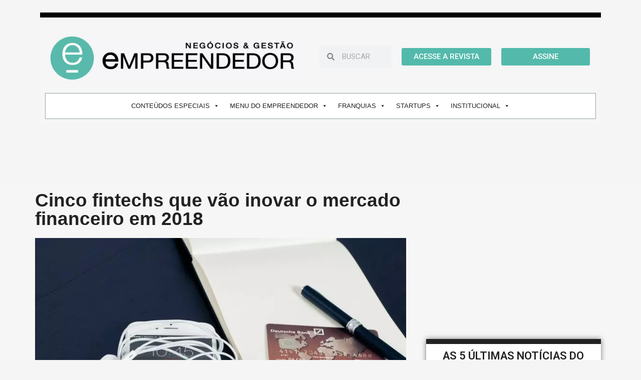

--- FILE ---
content_type: text/html; charset=UTF-8
request_url: https://empreendedor.com.br/tecnologia/mercado-financeiro/
body_size: 33306
content:
<!DOCTYPE html>
<html lang="pt-BR" prefix="og: https://ogp.me/ns#">
<meta charset="UTF-8">
<meta name="viewport" content="width=device-width, initial-scale=1">
<link rel="profile" href="https://gmpg.org/xfn/11">

	<style>img:is([sizes="auto" i], [sizes^="auto," i]) { contain-intrinsic-size: 3000px 1500px }</style>
	
<!-- Otimização para mecanismos de pesquisa pelo Rank Math - https://rankmath.com/ -->
<title>Cinco fintechs que vão inovar o mercado financeiro em 2018</title>
<meta name="description" content="Serviços bancários, de meios de pagamentos e empresas do varejo devem ser os principais impactados do mercado financeiro por essa inovação em 2018"/>
<meta name="robots" content="follow, index, max-snippet:-1, max-video-preview:-1, max-image-preview:large"/>
<link rel="canonical" href="https://empreendedor.com.br/tecnologia/mercado-financeiro/" />
<meta property="og:locale" content="pt_BR" />
<meta property="og:type" content="article" />
<meta property="og:title" content="Cinco fintechs que vão inovar o mercado financeiro em 2018" />
<meta property="og:description" content="Serviços bancários, de meios de pagamentos e empresas do varejo devem ser os principais impactados do mercado financeiro por essa inovação em 2018" />
<meta property="og:url" content="https://empreendedor.com.br/tecnologia/mercado-financeiro/" />
<meta property="og:site_name" content="Portal Empreendedor" />
<meta property="article:publisher" content="https://www.facebook.com/revistaempreendedor/" />
<meta property="article:tag" content="Notícia" />
<meta property="article:tag" content="Tecnologia" />
<meta property="article:section" content="Tecnologia" />
<meta property="og:image" content="https://empreendedor.com.br/wp-content/uploads/2018/01/iphone-624709_1280-1.jpg" />
<meta property="og:image:secure_url" content="https://empreendedor.com.br/wp-content/uploads/2018/01/iphone-624709_1280-1.jpg" />
<meta property="og:image:width" content="1280" />
<meta property="og:image:height" content="850" />
<meta property="og:image:alt" content="Celular e cartão de crédito, representando inovação e tecnologia nos meios de pagamentos" />
<meta property="og:image:type" content="image/jpeg" />
<meta property="article:published_time" content="2018-01-30T16:06:26-02:00" />
<meta name="twitter:card" content="summary_large_image" />
<meta name="twitter:title" content="Cinco fintechs que vão inovar o mercado financeiro em 2018" />
<meta name="twitter:description" content="Serviços bancários, de meios de pagamentos e empresas do varejo devem ser os principais impactados do mercado financeiro por essa inovação em 2018" />
<meta name="twitter:image" content="https://empreendedor.com.br/wp-content/uploads/2018/01/iphone-624709_1280-1.jpg" />
<meta name="twitter:label1" content="Escrito por" />
<meta name="twitter:data1" content="serverdoin" />
<meta name="twitter:label2" content="Tempo para leitura" />
<meta name="twitter:data2" content="2 minutos" />
<script type="application/ld+json" class="rank-math-schema">{"@context":"https://schema.org","@graph":[{"@type":"Place","@id":"https://empreendedor.com.br/#place","geo":{"@type":"GeoCoordinates","latitude":"-27.5449626","longitude":"-48.5044989"},"hasMap":"https://www.google.com/maps/search/?api=1&amp;query=-27.5449626,-48.5044989","address":{"@type":"PostalAddress","streetAddress":"Rodovia Jos\u00e9 Carlos Daux, 4150 \u2013 salas 01 e 02 , Saco Grande","addressLocality":"Florian\u00f3polis","addressRegion":"Santa Catarina","postalCode":"88032-410","addressCountry":"BR"}},{"@type":["NewsMediaOrganization","Organization"],"@id":"https://empreendedor.com.br/#organization","name":"Editora Empreendedor","url":"https://empreendedor.com.br","sameAs":["https://www.facebook.com/revistaempreendedor/","https://www.instagram.com/editoraempreendedor/","https://br.linkedin.com/company/editora-empreendedor","https://x.com/empreendedor","https://twitter.com/empreendedor"],"email":"empreendedor@empreendedor.com.br","address":{"@type":"PostalAddress","streetAddress":"Rodovia Jos\u00e9 Carlos Daux, 4150 \u2013 salas 01 e 02 , Saco Grande","addressLocality":"Florian\u00f3polis","addressRegion":"Santa Catarina","postalCode":"88032-410","addressCountry":"BR"},"logo":{"@type":"ImageObject","@id":"https://empreendedor.com.br/#logo","url":"https://empreendedor.com.br/wp-content/uploads/2020/10/Captura-de-Tela-2020-10-25-a\u0300s-22.19.27.png","contentUrl":"https://empreendedor.com.br/wp-content/uploads/2020/10/Captura-de-Tela-2020-10-25-a\u0300s-22.19.27.png","caption":"Portal Empreendedor","inLanguage":"pt-BR","width":"1116","height":"234"},"contactPoint":[{"@type":"ContactPoint","telephone":"+55-48-33718666","contactType":"customer support"}],"description":"Fundada em 1994, a Editora Empreendedor \u00e9 respons\u00e1vel pela publica\u00e7\u00e3o de v\u00e1rias revistas de circula\u00e7\u00e3o nacional como, por exemplo, a Empreendedor, a Empreendedor Varejo, a Empreendedor Rural, o Guia Empreendedor de Franquias, a Marcas do S\u00e9culo 21 e a Cartaz Cultura &amp; Arte.","legalName":"EMPREENDEDOR INTERATIV EIRELI","location":{"@id":"https://empreendedor.com.br/#place"}},{"@type":"WebSite","@id":"https://empreendedor.com.br/#website","url":"https://empreendedor.com.br","name":"Portal Empreendedor","alternateName":"Revista Empreendedor","publisher":{"@id":"https://empreendedor.com.br/#organization"},"inLanguage":"pt-BR"},{"@type":"ImageObject","@id":"https://empreendedor.com.br/wp-content/uploads/2018/01/iphone-624709_1280-1.jpg","url":"https://empreendedor.com.br/wp-content/uploads/2018/01/iphone-624709_1280-1.jpg","width":"1280","height":"850","caption":"Celular e cart\u00e3o de cr\u00e9dito, representando inova\u00e7\u00e3o e tecnologia nos meios de pagamentos","inLanguage":"pt-BR"},{"@type":"WebPage","@id":"https://empreendedor.com.br/tecnologia/mercado-financeiro/#webpage","url":"https://empreendedor.com.br/tecnologia/mercado-financeiro/","name":"Cinco fintechs que v\u00e3o inovar o mercado financeiro em 2018","datePublished":"2018-01-30T16:06:26-02:00","dateModified":"2018-01-30T16:06:26-02:00","isPartOf":{"@id":"https://empreendedor.com.br/#website"},"primaryImageOfPage":{"@id":"https://empreendedor.com.br/wp-content/uploads/2018/01/iphone-624709_1280-1.jpg"},"inLanguage":"pt-BR"},{"@type":"Person","@id":"https://empreendedor.com.br/author/serverdoin/","name":"serverdoin","url":"https://empreendedor.com.br/author/serverdoin/","image":{"@type":"ImageObject","@id":"https://secure.gravatar.com/avatar/9d9a2a58744a759b96a2abcbab17a34e?s=96&amp;d=mm&amp;r=g","url":"https://secure.gravatar.com/avatar/9d9a2a58744a759b96a2abcbab17a34e?s=96&amp;d=mm&amp;r=g","caption":"serverdoin","inLanguage":"pt-BR"},"worksFor":{"@id":"https://empreendedor.com.br/#organization"}},{"@type":"NewsArticle","headline":"Cinco fintechs que v\u00e3o inovar o mercado financeiro em 2018","keywords":"mercado financeiro","datePublished":"2018-01-30T16:06:26-02:00","dateModified":"2018-01-30T16:06:26-02:00","articleSection":"Tecnologia","author":{"@id":"https://empreendedor.com.br/author/serverdoin/","name":"serverdoin"},"publisher":{"@id":"https://empreendedor.com.br/#organization"},"description":"Servi\u00e7os banc\u00e1rios, de meios de pagamentos e empresas do varejo devem ser os principais impactados do mercado financeiro por essa inova\u00e7\u00e3o em 2018","name":"Cinco fintechs que v\u00e3o inovar o mercado financeiro em 2018","@id":"https://empreendedor.com.br/tecnologia/mercado-financeiro/#richSnippet","isPartOf":{"@id":"https://empreendedor.com.br/tecnologia/mercado-financeiro/#webpage"},"image":{"@id":"https://empreendedor.com.br/wp-content/uploads/2018/01/iphone-624709_1280-1.jpg"},"inLanguage":"pt-BR","mainEntityOfPage":{"@id":"https://empreendedor.com.br/tecnologia/mercado-financeiro/#webpage"}}]}</script>
<!-- /Plugin de SEO Rank Math para WordPress -->

<link rel='dns-prefetch' href='//sdk.mercadopago.com' />
<link rel="alternate" type="text/calendar" title="Portal Empreendedor &raquo; do iCal Feed" href="https://empreendedor.com.br/eventos/?ical=1" />
<link rel='stylesheet' id='empreendedor-ads-blocks-css' href='https://empreendedor.com.br/wp-content/plugins/empreendedor-ads/assets/css/empreendedor-ads-blocks.css?ver=0.7' media='all' />
<link rel='stylesheet' id='astra-theme-css-css' href='https://empreendedor.com.br/wp-content/themes/astra/assets/css/minified/style.min.css?ver=2.5.5' media='all' />
<style id='astra-theme-css-inline-css'>
html{font-size:93.75%;}a,.page-title{color:#0274be;}a:hover,a:focus{color:#3a3a3a;}body,button,input,select,textarea,.ast-button,.ast-custom-button{font-family:Helvetica,Verdana,Arial,sans-serif;font-weight:400;font-size:15px;font-size:1rem;}blockquote{color:#000000;}h1,.entry-content h1,h2,.entry-content h2,h3,.entry-content h3,h4,.entry-content h4,h5,.entry-content h5,h6,.entry-content h6,.site-title,.site-title a{font-family:Helvetica,Verdana,Arial,sans-serif;font-weight:400;}.site-title{font-size:35px;font-size:2.3333333333333rem;}.ast-archive-description .ast-archive-title{font-size:40px;font-size:2.6666666666667rem;}.site-header .site-description{font-size:15px;font-size:1rem;}.entry-title{font-size:40px;font-size:2.6666666666667rem;}.comment-reply-title{font-size:24px;font-size:1.6rem;}.ast-comment-list #cancel-comment-reply-link{font-size:15px;font-size:1rem;}h1,.entry-content h1{font-size:40px;font-size:2.6666666666667rem;font-weight:400;font-family:Helvetica,Verdana,Arial,sans-serif;}h2,.entry-content h2{font-size:30px;font-size:2rem;font-weight:400;font-family:Helvetica,Verdana,Arial,sans-serif;}h3,.entry-content h3{font-size:25px;font-size:1.6666666666667rem;font-weight:400;font-family:Helvetica,Verdana,Arial,sans-serif;}h4,.entry-content h4{font-size:20px;font-size:1.3333333333333rem;}h5,.entry-content h5{font-size:18px;font-size:1.2rem;}h6,.entry-content h6{font-size:15px;font-size:1rem;}.ast-single-post .entry-title,.page-title{font-size:30px;font-size:2rem;}#secondary,#secondary button,#secondary input,#secondary select,#secondary textarea{font-size:15px;font-size:1rem;}::selection{background-color:#0274be;color:#ffffff;}body,h1,.entry-title a,.entry-content h1,h2,.entry-content h2,h3,.entry-content h3,h4,.entry-content h4,h5,.entry-content h5,h6,.entry-content h6,.wc-block-grid__product-title{color:#222222;}.tagcloud a:hover,.tagcloud a:focus,.tagcloud a.current-item{color:#ffffff;border-color:#0274be;background-color:#0274be;}.main-header-menu .menu-link,.ast-header-custom-item a{color:#222222;}.main-header-menu .menu-item:hover > .menu-link,.main-header-menu .menu-item:hover > .ast-menu-toggle,.main-header-menu .ast-masthead-custom-menu-items a:hover,.main-header-menu .menu-item.focus > .menu-link,.main-header-menu .menu-item.focus > .ast-menu-toggle,.main-header-menu .current-menu-item > .menu-link,.main-header-menu .current-menu-ancestor > .menu-link,.main-header-menu .current-menu-item > .ast-menu-toggle,.main-header-menu .current-menu-ancestor > .ast-menu-toggle{color:#0274be;}input:focus,input[type="text"]:focus,input[type="email"]:focus,input[type="url"]:focus,input[type="password"]:focus,input[type="reset"]:focus,input[type="search"]:focus,textarea:focus{border-color:#0274be;}input[type="radio"]:checked,input[type=reset],input[type="checkbox"]:checked,input[type="checkbox"]:hover:checked,input[type="checkbox"]:focus:checked,input[type=range]::-webkit-slider-thumb{border-color:#0274be;background-color:#0274be;box-shadow:none;}.site-footer a:hover + .post-count,.site-footer a:focus + .post-count{background:#0274be;border-color:#0274be;}.footer-adv .footer-adv-overlay{border-top-style:solid;border-top-color:#7a7a7a;}.ast-comment-meta{line-height:1.666666667;font-size:12px;font-size:0.8rem;}.single .nav-links .nav-previous,.single .nav-links .nav-next,.single .ast-author-details .author-title,.ast-comment-meta{color:#0274be;}.entry-meta,.entry-meta *{line-height:1.45;color:#0274be;}.entry-meta a:hover,.entry-meta a:hover *,.entry-meta a:focus,.entry-meta a:focus *{color:#3a3a3a;}.ast-404-layout-1 .ast-404-text{font-size:200px;font-size:13.333333333333rem;}.widget-title{font-size:21px;font-size:1.4rem;color:#222222;}#cat option,.secondary .calendar_wrap thead a,.secondary .calendar_wrap thead a:visited{color:#0274be;}.secondary .calendar_wrap #today,.ast-progress-val span{background:#0274be;}.secondary a:hover + .post-count,.secondary a:focus + .post-count{background:#0274be;border-color:#0274be;}.calendar_wrap #today > a{color:#ffffff;}.ast-pagination a,.page-links .page-link,.single .post-navigation a{color:#0274be;}.ast-pagination a:hover,.ast-pagination a:focus,.ast-pagination > span:hover:not(.dots),.ast-pagination > span.current,.page-links > .page-link,.page-links .page-link:hover,.post-navigation a:hover{color:#3a3a3a;}.ast-header-break-point .ast-mobile-menu-buttons-minimal.menu-toggle{background:transparent;color:#0274be;}.ast-header-break-point .ast-mobile-menu-buttons-outline.menu-toggle{background:transparent;border:1px solid #0274be;color:#0274be;}.ast-header-break-point .ast-mobile-menu-buttons-fill.menu-toggle{background:#0274be;}@media (min-width:1200px){.ast-separate-container.ast-right-sidebar .entry-content .wp-block-image.alignfull,.ast-separate-container.ast-left-sidebar .entry-content .wp-block-image.alignfull,.ast-separate-container.ast-right-sidebar .entry-content .wp-block-cover.alignfull,.ast-separate-container.ast-left-sidebar .entry-content .wp-block-cover.alignfull{margin-left:-6.67em;margin-right:-6.67em;max-width:unset;width:unset;}.ast-separate-container.ast-right-sidebar .entry-content .wp-block-image.alignwide,.ast-separate-container.ast-left-sidebar .entry-content .wp-block-image.alignwide,.ast-separate-container.ast-right-sidebar .entry-content .wp-block-cover.alignwide,.ast-separate-container.ast-left-sidebar .entry-content .wp-block-cover.alignwide{margin-left:-20px;margin-right:-20px;max-width:unset;width:unset;}.wp-block-group .has-background{padding:20px;}}@media (min-width:1200px){.ast-separate-container.ast-right-sidebar .entry-content .wp-block-group.alignwide,.ast-separate-container.ast-left-sidebar .entry-content .wp-block-group.alignwide,.ast-separate-container.ast-right-sidebar .entry-content .wp-block-cover.alignwide,.ast-separate-container.ast-left-sidebar .entry-content .wp-block-cover.alignwide,.ast-no-sidebar.ast-separate-container .entry-content .wp-block-group.alignwide,.ast-no-sidebar.ast-separate-container .entry-content .wp-block-cover.alignwide{margin-left:-20px;margin-right:-20px;padding-left:20px;padding-right:20px;}.ast-separate-container.ast-right-sidebar .entry-content .wp-block-group.alignfull,.ast-separate-container.ast-left-sidebar .entry-content .wp-block-group.alignfull,.ast-no-sidebar.ast-separate-container .entry-content .wp-block-group.alignfull,.ast-separate-container.ast-right-sidebar .entry-content .wp-block-cover.alignfull,.ast-separate-container.ast-left-sidebar .entry-content .wp-block-cover.alignfull,.ast-no-sidebar.ast-separate-container .entry-content .wp-block-cover.alignfull{margin-left:-6.67em;margin-right:-6.67em;padding-left:6.67em;padding-right:6.67em;}.ast-plain-container.ast-right-sidebar .entry-content .wp-block-group.alignwide,.ast-plain-container.ast-left-sidebar .entry-content .wp-block-group.alignwide,.ast-plain-container.ast-right-sidebar .entry-content .wp-block-group.alignfull,.ast-plain-container.ast-left-sidebar .entry-content .wp-block-group.alignfull{padding-left:20px;padding-right:20px;}.ast-plain-container.ast-no-sidebar .entry-content .alignwide .wp-block-group__inner-container,.ast-plain-container.ast-no-sidebar .entry-content .alignfull .wp-block-group__inner-container,.ast-plain-container.ast-no-sidebar .entry-content .alignwide .wp-block-cover__inner-container,.ast-plain-container.ast-no-sidebar .entry-content .alignfull .wp-block-cover__inner-container{max-width:1240px;margin-left:auto;margin-right:auto;padding-left:20px;padding-right:20px;}.ast-page-builder-template.ast-no-sidebar .entry-content .wp-block-group.alignwide,.ast-page-builder-template.ast-no-sidebar .entry-content .wp-block-group.alignfull{margin-left:0;margin-right:0;}.wp-block-cover-image.alignwide .wp-block-cover__inner-container,.wp-block-cover.alignwide .wp-block-cover__inner-container,.wp-block-cover-image.alignfull .wp-block-cover__inner-container,.wp-block-cover.alignfull .wp-block-cover__inner-container{width:100%;}.ast-page-builder-template.ast-no-sidebar .entry-content .wp-block-cover.alignwide,.ast-page-builder-template.ast-left-sidebar .entry-content .wp-block-cover.alignwide,.ast-page-builder-template.ast-right-sidebar .entry-content .wp-block-cover.alignwide,.ast-page-builder-template.ast-no-sidebar .entry-content .wp-block-cover.alignfull,.ast-page-builder-template.ast-left-sidebar .entry-content .wp-block-cover.alignfull,.ast-page-builder-template.ast-right-sidebar .entry-content .wp-block-cover.alignful{padding-right:0;padding-left:0;}}@media (max-width:921px){#secondary.secondary{padding-top:0;}.ast-separate-container .ast-article-post,.ast-separate-container .ast-article-single{padding:1.5em 2.14em;}.ast-separate-container #primary,.ast-separate-container #secondary{padding:1.5em 0;}.ast-separate-container.ast-right-sidebar #secondary{padding-left:1em;padding-right:1em;}.ast-separate-container.ast-two-container #secondary{padding-left:0;padding-right:0;}.ast-page-builder-template .entry-header #secondary{margin-top:1.5em;}.ast-page-builder-template #secondary{margin-top:1.5em;}#primary,#secondary{padding:1.5em 0;margin:0;}.ast-left-sidebar #content > .ast-container{display:flex;flex-direction:column-reverse;width:100%;}.ast-author-box img.avatar{margin:20px 0 0 0;}.ast-pagination{padding-top:1.5em;text-align:center;}.ast-pagination .next.page-numbers{display:inherit;float:none;}}@media (max-width:921px){.ast-page-builder-template.ast-left-sidebar #secondary{padding-right:20px;}.ast-page-builder-template.ast-right-sidebar #secondary{padding-left:20px;}.ast-right-sidebar #primary{padding-right:0;}.ast-right-sidebar #secondary{padding-left:0;}.ast-left-sidebar #primary{padding-left:0;}.ast-left-sidebar #secondary{padding-right:0;}.ast-pagination .prev.page-numbers{padding-left:.5em;}.ast-pagination .next.page-numbers{padding-right:.5em;}}@media (min-width:922px){.ast-separate-container.ast-right-sidebar #primary,.ast-separate-container.ast-left-sidebar #primary{border:0;}.ast-separate-container.ast-right-sidebar #secondary,.ast-separate-container.ast-left-sidebar #secondary{border:0;margin-left:auto;margin-right:auto;}.ast-separate-container.ast-two-container #secondary .widget:last-child{margin-bottom:0;}.ast-separate-container .ast-comment-list li .comment-respond{padding-left:2.66666em;padding-right:2.66666em;}.ast-author-box{-js-display:flex;display:flex;}.ast-author-bio{flex:1;}.error404.ast-separate-container #primary,.search-no-results.ast-separate-container #primary{margin-bottom:4em;}}@media (min-width:922px){.ast-right-sidebar #primary{border-right:1px solid #eee;}.ast-right-sidebar #secondary{border-left:1px solid #eee;margin-left:-1px;}.ast-left-sidebar #primary{border-left:1px solid #eee;}.ast-left-sidebar #secondary{border-right:1px solid #eee;margin-right:-1px;}.ast-separate-container.ast-two-container.ast-right-sidebar #secondary{padding-left:30px;padding-right:0;}.ast-separate-container.ast-two-container.ast-left-sidebar #secondary{padding-right:30px;padding-left:0;}}.wp-block-button .wp-block-button__link,{color:#ffffff;}.wp-block-button .wp-block-button__link{border-style:solid;border-top-width:0;border-right-width:0;border-left-width:0;border-bottom-width:0;border-color:#0274be;background-color:#0274be;color:#ffffff;font-family:inherit;font-weight:inherit;line-height:1;border-radius:2px;padding-top:10px;padding-right:40px;padding-bottom:10px;padding-left:40px;}.wp-block-button .wp-block-button__link:hover,.wp-block-button .wp-block-button__link:focus{color:#ffffff;background-color:#3a3a3a;border-color:#3a3a3a;}.menu-toggle,button,.ast-button,.ast-custom-button,.button,input#submit,input[type="button"],input[type="submit"],input[type="reset"]{border-style:solid;border-top-width:0;border-right-width:0;border-left-width:0;border-bottom-width:0;color:#ffffff;border-color:#0274be;background-color:#0274be;border-radius:2px;padding-top:10px;padding-right:40px;padding-bottom:10px;padding-left:40px;font-family:inherit;font-weight:inherit;line-height:1;}button:focus,.menu-toggle:hover,button:hover,.ast-button:hover,.button:hover,input[type=reset]:hover,input[type=reset]:focus,input#submit:hover,input#submit:focus,input[type="button"]:hover,input[type="button"]:focus,input[type="submit"]:hover,input[type="submit"]:focus{color:#ffffff;background-color:#3a3a3a;border-color:#3a3a3a;}@media (min-width:921px){.ast-container{max-width:100%;}}@media (min-width:544px){.ast-container{max-width:100%;}}@media (max-width:544px){.ast-separate-container .ast-article-post,.ast-separate-container .ast-article-single{padding:1.5em 1em;}.ast-separate-container #content .ast-container{padding-left:0.54em;padding-right:0.54em;}.ast-separate-container #secondary{padding-top:0;}.ast-separate-container.ast-two-container #secondary .widget{margin-bottom:1.5em;padding-left:1em;padding-right:1em;}.ast-separate-container .comments-count-wrapper{padding:1.5em 1em;}.ast-separate-container .ast-comment-list li.depth-1{padding:1.5em 1em;margin-bottom:1.5em;}.ast-separate-container .ast-comment-list .bypostauthor{padding:.5em;}.ast-separate-container .ast-archive-description{padding:1.5em 1em;}.ast-search-menu-icon.ast-dropdown-active .search-field{width:170px;}.ast-separate-container .comment-respond{padding:1.5em 1em;}}@media (max-width:544px){.ast-comment-list .children{margin-left:0.66666em;}.ast-separate-container .ast-comment-list .bypostauthor li{padding:0 0 0 .5em;}}@media (max-width:921px){.ast-mobile-header-stack .main-header-bar .ast-search-menu-icon{display:inline-block;}.ast-header-break-point.ast-header-custom-item-outside .ast-mobile-header-stack .main-header-bar .ast-search-icon{margin:0;}.ast-comment-avatar-wrap img{max-width:2.5em;}.comments-area{margin-top:1.5em;}.ast-separate-container .comments-count-wrapper{padding:2em 2.14em;}.ast-separate-container .ast-comment-list li.depth-1{padding:1.5em 2.14em;}.ast-separate-container .comment-respond{padding:2em 2.14em;}}@media (max-width:921px){.ast-header-break-point .main-header-bar .ast-search-menu-icon.slide-search .search-form{right:0;}.ast-header-break-point .ast-mobile-header-stack .main-header-bar .ast-search-menu-icon.slide-search .search-form{right:-1em;}.ast-comment-avatar-wrap{margin-right:0.5em;}}@media (min-width:545px){.ast-page-builder-template .comments-area,.single.ast-page-builder-template .entry-header,.single.ast-page-builder-template .post-navigation{max-width:1240px;margin-left:auto;margin-right:auto;}}body,.ast-separate-container{background-color:#f5f5f5;background-image:none;}@media (max-width:921px){.ast-archive-description .ast-archive-title{font-size:40px;}.entry-title{font-size:30px;}h1,.entry-content h1{font-size:30px;}h2,.entry-content h2{font-size:25px;}h3,.entry-content h3{font-size:20px;}.ast-single-post .entry-title,.page-title{font-size:30px;}}@media (max-width:544px){.ast-archive-description .ast-archive-title{font-size:40px;}.entry-title{font-size:30px;}h1,.entry-content h1{font-size:30px;}h2,.entry-content h2{font-size:25px;}h3,.entry-content h3{font-size:20px;}.ast-single-post .entry-title,.page-title{font-size:30px;}}@media (max-width:921px){html{font-size:85.5%;}}@media (max-width:544px){html{font-size:85.5%;}}@media (min-width:922px){.ast-container{max-width:1240px;}}@font-face {font-family: "Astra";src: url(https://empreendedor.com.br/wp-content/themes/astra/assets/fonts/astra.woff) format("woff"),url(https://empreendedor.com.br/wp-content/themes/astra/assets/fonts/astra.ttf) format("truetype"),url(https://empreendedor.com.br/wp-content/themes/astra/assets/fonts/astra.svg#astra) format("svg");font-weight: normal;font-style: normal;font-display: fallback;}@media (max-width:921px) {.main-header-bar .main-header-bar-navigation{display:none;}}.ast-desktop .main-header-menu.submenu-with-border .sub-menu,.ast-desktop .main-header-menu.submenu-with-border .astra-full-megamenu-wrapper{border-color:#0274be;}.ast-desktop .main-header-menu.submenu-with-border .sub-menu{border-top-width:2px;border-right-width:0px;border-left-width:0px;border-bottom-width:0px;border-style:solid;}.ast-desktop .main-header-menu.submenu-with-border .sub-menu .sub-menu{top:-2px;}.ast-desktop .main-header-menu.submenu-with-border .sub-menu .menu-link,.ast-desktop .main-header-menu.submenu-with-border .children .menu-link{border-bottom-width:0px;border-style:solid;border-color:#eaeaea;}@media (min-width:922px){.main-header-menu .sub-menu .menu-item.ast-left-align-sub-menu:hover > .sub-menu,.main-header-menu .sub-menu .menu-item.ast-left-align-sub-menu.focus > .sub-menu{margin-left:-0px;}}.ast-small-footer{border-top-style:solid;border-top-width:1px;border-top-color:#7a7a7a;}.ast-small-footer-wrap{text-align:center;}@media (max-width:920px){.ast-404-layout-1 .ast-404-text{font-size:100px;font-size:6.6666666666667rem;}}.ast-breadcrumbs .trail-browse,.ast-breadcrumbs .trail-items,.ast-breadcrumbs .trail-items li{display:inline-block;margin:0;padding:0;border:none;background:inherit;text-indent:0;}.ast-breadcrumbs .trail-browse{font-size:inherit;font-style:inherit;font-weight:inherit;color:inherit;}.ast-breadcrumbs .trail-items{list-style:none;}.trail-items li::after{padding:0 0.3em;content:"\00bb";}.trail-items li:last-of-type::after{display:none;}.ast-header-break-point .main-header-bar{border-bottom-width:1px;}@media (min-width:922px){.main-header-bar{border-bottom-width:1px;}}.ast-safari-browser-less-than-11 .main-header-menu .menu-item, .ast-safari-browser-less-than-11 .main-header-bar .ast-masthead-custom-menu-items{display:block;}.main-header-menu .menu-item, .main-header-bar .ast-masthead-custom-menu-items{-js-display:flex;display:flex;-webkit-box-pack:center;-webkit-justify-content:center;-moz-box-pack:center;-ms-flex-pack:center;justify-content:center;-webkit-box-orient:vertical;-webkit-box-direction:normal;-webkit-flex-direction:column;-moz-box-orient:vertical;-moz-box-direction:normal;-ms-flex-direction:column;flex-direction:column;}.main-header-menu > .menu-item > .menu-link{height:100%;-webkit-box-align:center;-webkit-align-items:center;-moz-box-align:center;-ms-flex-align:center;align-items:center;-js-display:flex;display:flex;}.ast-primary-menu-disabled .main-header-bar .ast-masthead-custom-menu-items{flex:unset;}
</style>
<link rel='stylesheet' id='astra-menu-animation-css' href='https://empreendedor.com.br/wp-content/themes/astra/assets/css/minified/menu-animation.min.css?ver=2.5.5' media='all' />
<link rel='stylesheet' id='wp-block-library-css' href='https://empreendedor.com.br/wp-includes/css/dist/block-library/style.min.css?ver=6.7.1' media='all' />
<style id='rank-math-toc-block-style-inline-css'>
.wp-block-rank-math-toc-block nav ol{counter-reset:item}.wp-block-rank-math-toc-block nav ol li{display:block}.wp-block-rank-math-toc-block nav ol li:before{content:counters(item, ".") ". ";counter-increment:item}

</style>
<style id='rank-math-rich-snippet-style-inline-css'>
/*!
* Plugin:  Rank Math
* URL: https://rankmath.com/wordpress/plugin/seo-suite/
* Name:  rank-math-review-snippet.css
*/@-webkit-keyframes spin{0%{-webkit-transform:rotate(0deg)}100%{-webkit-transform:rotate(-360deg)}}@keyframes spin{0%{-webkit-transform:rotate(0deg)}100%{-webkit-transform:rotate(-360deg)}}@keyframes bounce{from{-webkit-transform:translateY(0px);transform:translateY(0px)}to{-webkit-transform:translateY(-5px);transform:translateY(-5px)}}@-webkit-keyframes bounce{from{-webkit-transform:translateY(0px);transform:translateY(0px)}to{-webkit-transform:translateY(-5px);transform:translateY(-5px)}}@-webkit-keyframes loading{0%{background-size:20% 50% ,20% 50% ,20% 50%}20%{background-size:20% 20% ,20% 50% ,20% 50%}40%{background-size:20% 100%,20% 20% ,20% 50%}60%{background-size:20% 50% ,20% 100%,20% 20%}80%{background-size:20% 50% ,20% 50% ,20% 100%}100%{background-size:20% 50% ,20% 50% ,20% 50%}}@keyframes loading{0%{background-size:20% 50% ,20% 50% ,20% 50%}20%{background-size:20% 20% ,20% 50% ,20% 50%}40%{background-size:20% 100%,20% 20% ,20% 50%}60%{background-size:20% 50% ,20% 100%,20% 20%}80%{background-size:20% 50% ,20% 50% ,20% 100%}100%{background-size:20% 50% ,20% 50% ,20% 50%}}:root{--rankmath-wp-adminbar-height: 0}#rank-math-rich-snippet-wrapper{overflow:hidden}#rank-math-rich-snippet-wrapper h5.rank-math-title{display:block;font-size:18px;line-height:1.4}#rank-math-rich-snippet-wrapper .rank-math-review-image{float:right;max-width:40%;margin-left:15px}#rank-math-rich-snippet-wrapper .rank-math-review-data{margin-bottom:15px}#rank-math-rich-snippet-wrapper .rank-math-total-wrapper{width:100%;padding:0 0 20px 0;float:left;clear:both;position:relative;-webkit-box-sizing:border-box;box-sizing:border-box}#rank-math-rich-snippet-wrapper .rank-math-total-wrapper .rank-math-total{border:0;display:block;margin:0;width:auto;float:left;text-align:left;padding:0;font-size:24px;line-height:1;font-weight:700;-webkit-box-sizing:border-box;box-sizing:border-box;overflow:hidden}#rank-math-rich-snippet-wrapper .rank-math-total-wrapper .rank-math-review-star{float:left;margin-left:15px;margin-top:5px;position:relative;z-index:99;line-height:1}#rank-math-rich-snippet-wrapper .rank-math-total-wrapper .rank-math-review-star .rank-math-review-result-wrapper{display:inline-block;white-space:nowrap;position:relative;color:#e7e7e7}#rank-math-rich-snippet-wrapper .rank-math-total-wrapper .rank-math-review-star .rank-math-review-result-wrapper .rank-math-review-result{position:absolute;top:0;left:0;overflow:hidden;white-space:nowrap;color:#ffbe01}#rank-math-rich-snippet-wrapper .rank-math-total-wrapper .rank-math-review-star .rank-math-review-result-wrapper i{font-size:18px;-webkit-text-stroke-width:1px;font-style:normal;padding:0 2px;line-height:inherit}#rank-math-rich-snippet-wrapper .rank-math-total-wrapper .rank-math-review-star .rank-math-review-result-wrapper i:before{content:"\2605"}body.rtl #rank-math-rich-snippet-wrapper .rank-math-review-image{float:left;margin-left:0;margin-right:15px}body.rtl #rank-math-rich-snippet-wrapper .rank-math-total-wrapper .rank-math-total{float:right}body.rtl #rank-math-rich-snippet-wrapper .rank-math-total-wrapper .rank-math-review-star{float:right;margin-left:0;margin-right:15px}body.rtl #rank-math-rich-snippet-wrapper .rank-math-total-wrapper .rank-math-review-star .rank-math-review-result{left:auto;right:0}@media screen and (max-width: 480px){#rank-math-rich-snippet-wrapper .rank-math-review-image{display:block;max-width:100%;width:100%;text-align:center;margin-right:0}#rank-math-rich-snippet-wrapper .rank-math-review-data{clear:both}}.clear{clear:both}

</style>
<style id='classic-theme-styles-inline-css'>
/*! This file is auto-generated */
.wp-block-button__link{color:#fff;background-color:#32373c;border-radius:9999px;box-shadow:none;text-decoration:none;padding:calc(.667em + 2px) calc(1.333em + 2px);font-size:1.125em}.wp-block-file__button{background:#32373c;color:#fff;text-decoration:none}
</style>
<style id='global-styles-inline-css'>
:root{--wp--preset--aspect-ratio--square: 1;--wp--preset--aspect-ratio--4-3: 4/3;--wp--preset--aspect-ratio--3-4: 3/4;--wp--preset--aspect-ratio--3-2: 3/2;--wp--preset--aspect-ratio--2-3: 2/3;--wp--preset--aspect-ratio--16-9: 16/9;--wp--preset--aspect-ratio--9-16: 9/16;--wp--preset--color--black: #000000;--wp--preset--color--cyan-bluish-gray: #abb8c3;--wp--preset--color--white: #ffffff;--wp--preset--color--pale-pink: #f78da7;--wp--preset--color--vivid-red: #cf2e2e;--wp--preset--color--luminous-vivid-orange: #ff6900;--wp--preset--color--luminous-vivid-amber: #fcb900;--wp--preset--color--light-green-cyan: #7bdcb5;--wp--preset--color--vivid-green-cyan: #00d084;--wp--preset--color--pale-cyan-blue: #8ed1fc;--wp--preset--color--vivid-cyan-blue: #0693e3;--wp--preset--color--vivid-purple: #9b51e0;--wp--preset--gradient--vivid-cyan-blue-to-vivid-purple: linear-gradient(135deg,rgba(6,147,227,1) 0%,rgb(155,81,224) 100%);--wp--preset--gradient--light-green-cyan-to-vivid-green-cyan: linear-gradient(135deg,rgb(122,220,180) 0%,rgb(0,208,130) 100%);--wp--preset--gradient--luminous-vivid-amber-to-luminous-vivid-orange: linear-gradient(135deg,rgba(252,185,0,1) 0%,rgba(255,105,0,1) 100%);--wp--preset--gradient--luminous-vivid-orange-to-vivid-red: linear-gradient(135deg,rgba(255,105,0,1) 0%,rgb(207,46,46) 100%);--wp--preset--gradient--very-light-gray-to-cyan-bluish-gray: linear-gradient(135deg,rgb(238,238,238) 0%,rgb(169,184,195) 100%);--wp--preset--gradient--cool-to-warm-spectrum: linear-gradient(135deg,rgb(74,234,220) 0%,rgb(151,120,209) 20%,rgb(207,42,186) 40%,rgb(238,44,130) 60%,rgb(251,105,98) 80%,rgb(254,248,76) 100%);--wp--preset--gradient--blush-light-purple: linear-gradient(135deg,rgb(255,206,236) 0%,rgb(152,150,240) 100%);--wp--preset--gradient--blush-bordeaux: linear-gradient(135deg,rgb(254,205,165) 0%,rgb(254,45,45) 50%,rgb(107,0,62) 100%);--wp--preset--gradient--luminous-dusk: linear-gradient(135deg,rgb(255,203,112) 0%,rgb(199,81,192) 50%,rgb(65,88,208) 100%);--wp--preset--gradient--pale-ocean: linear-gradient(135deg,rgb(255,245,203) 0%,rgb(182,227,212) 50%,rgb(51,167,181) 100%);--wp--preset--gradient--electric-grass: linear-gradient(135deg,rgb(202,248,128) 0%,rgb(113,206,126) 100%);--wp--preset--gradient--midnight: linear-gradient(135deg,rgb(2,3,129) 0%,rgb(40,116,252) 100%);--wp--preset--font-size--small: 13px;--wp--preset--font-size--medium: 20px;--wp--preset--font-size--large: 36px;--wp--preset--font-size--x-large: 42px;--wp--preset--font-family--inter: "Inter", sans-serif;--wp--preset--font-family--cardo: Cardo;--wp--preset--spacing--20: 0.44rem;--wp--preset--spacing--30: 0.67rem;--wp--preset--spacing--40: 1rem;--wp--preset--spacing--50: 1.5rem;--wp--preset--spacing--60: 2.25rem;--wp--preset--spacing--70: 3.38rem;--wp--preset--spacing--80: 5.06rem;--wp--preset--shadow--natural: 6px 6px 9px rgba(0, 0, 0, 0.2);--wp--preset--shadow--deep: 12px 12px 50px rgba(0, 0, 0, 0.4);--wp--preset--shadow--sharp: 6px 6px 0px rgba(0, 0, 0, 0.2);--wp--preset--shadow--outlined: 6px 6px 0px -3px rgba(255, 255, 255, 1), 6px 6px rgba(0, 0, 0, 1);--wp--preset--shadow--crisp: 6px 6px 0px rgba(0, 0, 0, 1);}:where(.is-layout-flex){gap: 0.5em;}:where(.is-layout-grid){gap: 0.5em;}body .is-layout-flex{display: flex;}.is-layout-flex{flex-wrap: wrap;align-items: center;}.is-layout-flex > :is(*, div){margin: 0;}body .is-layout-grid{display: grid;}.is-layout-grid > :is(*, div){margin: 0;}:where(.wp-block-columns.is-layout-flex){gap: 2em;}:where(.wp-block-columns.is-layout-grid){gap: 2em;}:where(.wp-block-post-template.is-layout-flex){gap: 1.25em;}:where(.wp-block-post-template.is-layout-grid){gap: 1.25em;}.has-black-color{color: var(--wp--preset--color--black) !important;}.has-cyan-bluish-gray-color{color: var(--wp--preset--color--cyan-bluish-gray) !important;}.has-white-color{color: var(--wp--preset--color--white) !important;}.has-pale-pink-color{color: var(--wp--preset--color--pale-pink) !important;}.has-vivid-red-color{color: var(--wp--preset--color--vivid-red) !important;}.has-luminous-vivid-orange-color{color: var(--wp--preset--color--luminous-vivid-orange) !important;}.has-luminous-vivid-amber-color{color: var(--wp--preset--color--luminous-vivid-amber) !important;}.has-light-green-cyan-color{color: var(--wp--preset--color--light-green-cyan) !important;}.has-vivid-green-cyan-color{color: var(--wp--preset--color--vivid-green-cyan) !important;}.has-pale-cyan-blue-color{color: var(--wp--preset--color--pale-cyan-blue) !important;}.has-vivid-cyan-blue-color{color: var(--wp--preset--color--vivid-cyan-blue) !important;}.has-vivid-purple-color{color: var(--wp--preset--color--vivid-purple) !important;}.has-black-background-color{background-color: var(--wp--preset--color--black) !important;}.has-cyan-bluish-gray-background-color{background-color: var(--wp--preset--color--cyan-bluish-gray) !important;}.has-white-background-color{background-color: var(--wp--preset--color--white) !important;}.has-pale-pink-background-color{background-color: var(--wp--preset--color--pale-pink) !important;}.has-vivid-red-background-color{background-color: var(--wp--preset--color--vivid-red) !important;}.has-luminous-vivid-orange-background-color{background-color: var(--wp--preset--color--luminous-vivid-orange) !important;}.has-luminous-vivid-amber-background-color{background-color: var(--wp--preset--color--luminous-vivid-amber) !important;}.has-light-green-cyan-background-color{background-color: var(--wp--preset--color--light-green-cyan) !important;}.has-vivid-green-cyan-background-color{background-color: var(--wp--preset--color--vivid-green-cyan) !important;}.has-pale-cyan-blue-background-color{background-color: var(--wp--preset--color--pale-cyan-blue) !important;}.has-vivid-cyan-blue-background-color{background-color: var(--wp--preset--color--vivid-cyan-blue) !important;}.has-vivid-purple-background-color{background-color: var(--wp--preset--color--vivid-purple) !important;}.has-black-border-color{border-color: var(--wp--preset--color--black) !important;}.has-cyan-bluish-gray-border-color{border-color: var(--wp--preset--color--cyan-bluish-gray) !important;}.has-white-border-color{border-color: var(--wp--preset--color--white) !important;}.has-pale-pink-border-color{border-color: var(--wp--preset--color--pale-pink) !important;}.has-vivid-red-border-color{border-color: var(--wp--preset--color--vivid-red) !important;}.has-luminous-vivid-orange-border-color{border-color: var(--wp--preset--color--luminous-vivid-orange) !important;}.has-luminous-vivid-amber-border-color{border-color: var(--wp--preset--color--luminous-vivid-amber) !important;}.has-light-green-cyan-border-color{border-color: var(--wp--preset--color--light-green-cyan) !important;}.has-vivid-green-cyan-border-color{border-color: var(--wp--preset--color--vivid-green-cyan) !important;}.has-pale-cyan-blue-border-color{border-color: var(--wp--preset--color--pale-cyan-blue) !important;}.has-vivid-cyan-blue-border-color{border-color: var(--wp--preset--color--vivid-cyan-blue) !important;}.has-vivid-purple-border-color{border-color: var(--wp--preset--color--vivid-purple) !important;}.has-vivid-cyan-blue-to-vivid-purple-gradient-background{background: var(--wp--preset--gradient--vivid-cyan-blue-to-vivid-purple) !important;}.has-light-green-cyan-to-vivid-green-cyan-gradient-background{background: var(--wp--preset--gradient--light-green-cyan-to-vivid-green-cyan) !important;}.has-luminous-vivid-amber-to-luminous-vivid-orange-gradient-background{background: var(--wp--preset--gradient--luminous-vivid-amber-to-luminous-vivid-orange) !important;}.has-luminous-vivid-orange-to-vivid-red-gradient-background{background: var(--wp--preset--gradient--luminous-vivid-orange-to-vivid-red) !important;}.has-very-light-gray-to-cyan-bluish-gray-gradient-background{background: var(--wp--preset--gradient--very-light-gray-to-cyan-bluish-gray) !important;}.has-cool-to-warm-spectrum-gradient-background{background: var(--wp--preset--gradient--cool-to-warm-spectrum) !important;}.has-blush-light-purple-gradient-background{background: var(--wp--preset--gradient--blush-light-purple) !important;}.has-blush-bordeaux-gradient-background{background: var(--wp--preset--gradient--blush-bordeaux) !important;}.has-luminous-dusk-gradient-background{background: var(--wp--preset--gradient--luminous-dusk) !important;}.has-pale-ocean-gradient-background{background: var(--wp--preset--gradient--pale-ocean) !important;}.has-electric-grass-gradient-background{background: var(--wp--preset--gradient--electric-grass) !important;}.has-midnight-gradient-background{background: var(--wp--preset--gradient--midnight) !important;}.has-small-font-size{font-size: var(--wp--preset--font-size--small) !important;}.has-medium-font-size{font-size: var(--wp--preset--font-size--medium) !important;}.has-large-font-size{font-size: var(--wp--preset--font-size--large) !important;}.has-x-large-font-size{font-size: var(--wp--preset--font-size--x-large) !important;}
:where(.wp-block-post-template.is-layout-flex){gap: 1.25em;}:where(.wp-block-post-template.is-layout-grid){gap: 1.25em;}
:where(.wp-block-columns.is-layout-flex){gap: 2em;}:where(.wp-block-columns.is-layout-grid){gap: 2em;}
:root :where(.wp-block-pullquote){font-size: 1.5em;line-height: 1.6;}
.tribe-events-single>.tribe_events{padding:30px;}
</style>
<link rel='stylesheet' id='contact-form-7-css' href='https://empreendedor.com.br/wp-content/plugins/contact-form-7/includes/css/styles.css?ver=6.0.3' media='all' />
<link rel='stylesheet' id='astra-contact-form-7-css' href='https://empreendedor.com.br/wp-content/themes/astra/assets/css/minified/compatibility/contact-form-7.min.css?ver=2.5.5' media='all' />
<link rel='stylesheet' id='table-addons-for-elementor-css' href='https://empreendedor.com.br/wp-content/plugins/table-addons-for-elementor/public/css/table-addons-for-elementor-public.css?ver=2.1.4' media='all' />
<link rel='stylesheet' id='woocommerce-layout-css' href='https://empreendedor.com.br/wp-content/themes/astra/assets/css/minified/compatibility/woocommerce/woocommerce-layout.min.css?ver=2.5.5' media='all' />
<link rel='stylesheet' id='woocommerce-smallscreen-css' href='https://empreendedor.com.br/wp-content/themes/astra/assets/css/minified/compatibility/woocommerce/woocommerce-smallscreen.min.css?ver=2.5.5' media='only screen and (max-width: 921px)' />
<link rel='stylesheet' id='woocommerce-general-css' href='https://empreendedor.com.br/wp-content/themes/astra/assets/css/minified/compatibility/woocommerce/woocommerce.min.css?ver=2.5.5' media='all' />
<style id='woocommerce-general-inline-css'>
.woocommerce span.onsale, .wc-block-grid__product .wc-block-grid__product-onsale{background-color:#0274be;color:#ffffff;}.woocommerce a.button, .woocommerce button.button, .woocommerce .woocommerce-message a.button, .woocommerce #respond input#submit.alt, .woocommerce a.button.alt, .woocommerce button.button.alt, .woocommerce input.button.alt, .woocommerce input.button,.woocommerce input.button:disabled, .woocommerce input.button:disabled[disabled], .woocommerce input.button:disabled:hover, .woocommerce input.button:disabled[disabled]:hover, .woocommerce #respond input#submit, .woocommerce button.button.alt.disabled, .wc-block-grid__products .wc-block-grid__product .wp-block-button__link, .wc-block-grid__product-onsale{color:#ffffff;border-color:#0274be;background-color:#0274be;}.woocommerce a.button:hover, .woocommerce button.button:hover, .woocommerce .woocommerce-message a.button:hover,.woocommerce #respond input#submit:hover,.woocommerce #respond input#submit.alt:hover, .woocommerce a.button.alt:hover, .woocommerce button.button.alt:hover, .woocommerce input.button.alt:hover, .woocommerce input.button:hover, .woocommerce button.button.alt.disabled:hover, .wc-block-grid__products .wc-block-grid__product .wp-block-button__link:hover{color:#ffffff;border-color:#3a3a3a;background-color:#3a3a3a;}.woocommerce-message, .woocommerce-info{border-top-color:#0274be;}.woocommerce-message::before,.woocommerce-info::before{color:#0274be;}.woocommerce ul.products li.product .price, .woocommerce div.product p.price, .woocommerce div.product span.price, .widget_layered_nav_filters ul li.chosen a, .woocommerce-page ul.products li.product .ast-woo-product-category, .wc-layered-nav-rating a{color:#222222;}.woocommerce nav.woocommerce-pagination ul,.woocommerce nav.woocommerce-pagination ul li{border-color:#0274be;}.woocommerce nav.woocommerce-pagination ul li a:focus, .woocommerce nav.woocommerce-pagination ul li a:hover, .woocommerce nav.woocommerce-pagination ul li span.current{background:#0274be;color:#ffffff;}.woocommerce-MyAccount-navigation-link.is-active a{color:#3a3a3a;}.woocommerce .widget_price_filter .ui-slider .ui-slider-range, .woocommerce .widget_price_filter .ui-slider .ui-slider-handle{background-color:#0274be;}.woocommerce a.button, .woocommerce button.button, .woocommerce .woocommerce-message a.button, .woocommerce #respond input#submit.alt, .woocommerce a.button.alt, .woocommerce button.button.alt, .woocommerce input.button.alt, .woocommerce input.button,.woocommerce-cart table.cart td.actions .button, .woocommerce form.checkout_coupon .button, .woocommerce #respond input#submit, .wc-block-grid__products .wc-block-grid__product .wp-block-button__link{border-radius:2px;padding-top:10px;padding-right:40px;padding-bottom:10px;padding-left:40px;}.woocommerce .star-rating, .woocommerce .comment-form-rating .stars a, .woocommerce .star-rating::before{color:#0274be;}.woocommerce div.product .woocommerce-tabs ul.tabs li.active:before{background:#0274be;}.ast-site-header-cart a{color:#222222;}.ast-site-header-cart a:focus, .ast-site-header-cart a:hover, .ast-site-header-cart .current-menu-item a{color:#0274be;}.ast-cart-menu-wrap .count, .ast-cart-menu-wrap .count:after{border-color:#0274be;color:#0274be;}.ast-cart-menu-wrap:hover .count{color:#ffffff;background-color:#0274be;}.ast-site-header-cart .widget_shopping_cart .total .woocommerce-Price-amount{color:#0274be;}.woocommerce a.remove:hover, .ast-woocommerce-cart-menu .main-header-menu .woocommerce-custom-menu-item .menu-item:hover > .menu-link.remove:hover{color:#0274be;border-color:#0274be;background-color:#ffffff;}.ast-site-header-cart .widget_shopping_cart .buttons .button.checkout, .woocommerce .widget_shopping_cart .woocommerce-mini-cart__buttons .checkout.wc-forward{color:#ffffff;border-color:#3a3a3a;background-color:#3a3a3a;}.site-header .ast-site-header-cart-data .button.wc-forward, .site-header .ast-site-header-cart-data .button.wc-forward:hover{color:#ffffff;}.below-header-user-select .ast-site-header-cart .widget, .ast-above-header-section .ast-site-header-cart .widget a, .below-header-user-select .ast-site-header-cart .widget_shopping_cart a{color:#222222;}.below-header-user-select .ast-site-header-cart .widget_shopping_cart a:hover, .ast-above-header-section .ast-site-header-cart .widget_shopping_cart a:hover, .below-header-user-select .ast-site-header-cart .widget_shopping_cart a.remove:hover, .ast-above-header-section .ast-site-header-cart .widget_shopping_cart a.remove:hover{color:#0274be;}@media (min-width:545px) and (max-width:921px){.woocommerce.tablet-columns-6 ul.products li.product, .woocommerce-page.tablet-columns-6 ul.products li.product{width:calc(16.66% - 16.66px);}.woocommerce.tablet-columns-5 ul.products li.product, .woocommerce-page.tablet-columns-5 ul.products li.product{width:calc(20% - 16px);}.woocommerce.tablet-columns-4 ul.products li.product, .woocommerce-page.tablet-columns-4 ul.products li.product{width:calc(25% - 15px);}.woocommerce.tablet-columns-3 ul.products li.product, .woocommerce-page.tablet-columns-3 ul.products li.product{width:calc(33.33% - 14px);}.woocommerce.tablet-columns-2 ul.products li.product, .woocommerce-page.tablet-columns-2 ul.products li.product{width:calc(50% - 10px);}.woocommerce.tablet-columns-1 ul.products li.product, .woocommerce-page.tablet-columns-1 ul.products li.product{width:100%;}.woocommerce div.product .related.products ul.products li.product{width:calc(33.33% - 14px);}}@media (min-width:545px) and (max-width:921px){.woocommerce[class*="columns-"].columns-3 > ul.products li.product, .woocommerce[class*="columns-"].columns-4 > ul.products li.product, .woocommerce[class*="columns-"].columns-5 > ul.products li.product, .woocommerce[class*="columns-"].columns-6 > ul.products li.product{width:calc(33.33% - 14px);margin-right:20px;}.woocommerce[class*="columns-"].columns-3 > ul.products li.product:nth-child(3n), .woocommerce[class*="columns-"].columns-4 > ul.products li.product:nth-child(3n), .woocommerce[class*="columns-"].columns-5 > ul.products li.product:nth-child(3n), .woocommerce[class*="columns-"].columns-6 > ul.products li.product:nth-child(3n){margin-right:0;clear:right;}.woocommerce[class*="columns-"].columns-3 > ul.products li.product:nth-child(3n+1), .woocommerce[class*="columns-"].columns-4 > ul.products li.product:nth-child(3n+1), .woocommerce[class*="columns-"].columns-5 > ul.products li.product:nth-child(3n+1), .woocommerce[class*="columns-"].columns-6 > ul.products li.product:nth-child(3n+1){clear:left;}.woocommerce[class*="columns-"] ul.products li.product:nth-child(n), .woocommerce-page[class*="columns-"] ul.products li.product:nth-child(n){margin-right:20px;clear:none;}.woocommerce.tablet-columns-2 ul.products li.product:nth-child(2n), .woocommerce-page.tablet-columns-2 ul.products li.product:nth-child(2n), .woocommerce.tablet-columns-3 ul.products li.product:nth-child(3n), .woocommerce-page.tablet-columns-3 ul.products li.product:nth-child(3n), .woocommerce.tablet-columns-4 ul.products li.product:nth-child(4n), .woocommerce-page.tablet-columns-4 ul.products li.product:nth-child(4n), .woocommerce.tablet-columns-5 ul.products li.product:nth-child(5n), .woocommerce-page.tablet-columns-5 ul.products li.product:nth-child(5n), .woocommerce.tablet-columns-6 ul.products li.product:nth-child(6n), .woocommerce-page.tablet-columns-6 ul.products li.product:nth-child(6n){margin-right:0;clear:right;}.woocommerce.tablet-columns-2 ul.products li.product:nth-child(2n+1), .woocommerce-page.tablet-columns-2 ul.products li.product:nth-child(2n+1), .woocommerce.tablet-columns-3 ul.products li.product:nth-child(3n+1), .woocommerce-page.tablet-columns-3 ul.products li.product:nth-child(3n+1), .woocommerce.tablet-columns-4 ul.products li.product:nth-child(4n+1), .woocommerce-page.tablet-columns-4 ul.products li.product:nth-child(4n+1), .woocommerce.tablet-columns-5 ul.products li.product:nth-child(5n+1), .woocommerce-page.tablet-columns-5 ul.products li.product:nth-child(5n+1), .woocommerce.tablet-columns-6 ul.products li.product:nth-child(6n+1), .woocommerce-page.tablet-columns-6 ul.products li.product:nth-child(6n+1){clear:left;}.woocommerce div.product .related.products ul.products li.product:nth-child(3n){margin-right:0;clear:right;}.woocommerce div.product .related.products ul.products li.product:nth-child(3n+1){clear:left;}}@media (min-width:922px){.woocommerce #reviews #comments{width:55%;float:left;}.woocommerce #reviews #review_form_wrapper{width:45%;float:right;padding-left:2em;}.woocommerce form.checkout_coupon{width:50%;}}@media (max-width:921px){.ast-header-break-point.ast-woocommerce-cart-menu .header-main-layout-1.ast-mobile-header-stack.ast-no-menu-items .ast-site-header-cart, .ast-header-break-point.ast-woocommerce-cart-menu .header-main-layout-3.ast-mobile-header-stack.ast-no-menu-items .ast-site-header-cart{padding-right:0;padding-left:0;}.ast-header-break-point.ast-woocommerce-cart-menu .header-main-layout-1.ast-mobile-header-stack .main-header-bar{text-align:center;}.ast-header-break-point.ast-woocommerce-cart-menu .header-main-layout-1.ast-mobile-header-stack .ast-site-header-cart, .ast-header-break-point.ast-woocommerce-cart-menu .header-main-layout-1.ast-mobile-header-stack .ast-mobile-menu-buttons{display:inline-block;}.ast-header-break-point.ast-woocommerce-cart-menu .header-main-layout-2.ast-mobile-header-inline .site-branding{flex:auto;}.ast-header-break-point.ast-woocommerce-cart-menu .header-main-layout-3.ast-mobile-header-stack .site-branding{flex:0 0 100%;}.ast-header-break-point.ast-woocommerce-cart-menu .header-main-layout-3.ast-mobile-header-stack .main-header-container{display:flex;justify-content:center;}.woocommerce-cart .woocommerce-shipping-calculator .button{width:100%;}.woocommerce div.product div.images, .woocommerce div.product div.summary, .woocommerce #content div.product div.images, .woocommerce #content div.product div.summary, .woocommerce-page div.product div.images, .woocommerce-page div.product div.summary, .woocommerce-page #content div.product div.images, .woocommerce-page #content div.product div.summary{float:none;width:100%;}.woocommerce-cart table.cart td.actions .ast-return-to-shop{display:block;text-align:center;margin-top:1em;}}@media (max-width:544px){.ast-separate-container .ast-woocommerce-container{padding:.54em 1em 1.33333em;}.woocommerce-message, .woocommerce-error, .woocommerce-info{display:flex;flex-wrap:wrap;}.woocommerce-message a.button, .woocommerce-error a.button, .woocommerce-info a.button{order:1;margin-top:.5em;}.woocommerce.mobile-columns-6 ul.products li.product, .woocommerce-page.mobile-columns-6 ul.products li.product{width:calc(16.66% - 16.66px);}.woocommerce.mobile-columns-5 ul.products li.product, .woocommerce-page.mobile-columns-5 ul.products li.product{width:calc(20% - 16px);}.woocommerce.mobile-columns-4 ul.products li.product, .woocommerce-page.mobile-columns-4 ul.products li.product{width:calc(25% - 15px);}.woocommerce.mobile-columns-3 ul.products li.product, .woocommerce-page.mobile-columns-3 ul.products li.product{width:calc(33.33% - 14px);}.woocommerce.mobile-columns-2 ul.products li.product, .woocommerce-page.mobile-columns-2 ul.products li.product{width:calc(50% - 10px);}.woocommerce.mobile-columns-1 ul.products li.product, .woocommerce-page.mobile-columns-1 ul.products li.product{width:100%;}.woocommerce .woocommerce-ordering, .woocommerce-page .woocommerce-ordering{float:none;margin-bottom:2em;width:100%;}.woocommerce ul.products a.button, .woocommerce-page ul.products a.button{padding:0.5em 0.75em;}.woocommerce div.product .related.products ul.products li.product{width:calc(50% - 10px);}.woocommerce table.cart td.actions .button, .woocommerce #content table.cart td.actions .button, .woocommerce-page table.cart td.actions .button, .woocommerce-page #content table.cart td.actions .button{padding-left:1em;padding-right:1em;}.woocommerce #content table.cart .button, .woocommerce-page #content table.cart .button{width:100%;}.woocommerce #content table.cart .product-thumbnail, .woocommerce-page #content table.cart .product-thumbnail{display:block;text-align:center !important;}.woocommerce #content table.cart .product-thumbnail::before, .woocommerce-page #content table.cart .product-thumbnail::before{display:none;}.woocommerce #content table.cart td.actions .coupon, .woocommerce-page #content table.cart td.actions .coupon{float:none;}.woocommerce #content table.cart td.actions .coupon .button, .woocommerce-page #content table.cart td.actions .coupon .button{flex:1;}.woocommerce #content div.product .woocommerce-tabs ul.tabs li a, .woocommerce-page #content div.product .woocommerce-tabs ul.tabs li a{display:block;}}@media (max-width:544px){.woocommerce[class*="columns-"].columns-3 > ul.products li.product, .woocommerce[class*="columns-"].columns-4 > ul.products li.product, .woocommerce[class*="columns-"].columns-5 > ul.products li.product, .woocommerce[class*="columns-"].columns-6 > ul.products li.product{width:calc(50% - 10px);margin-right:20px;}.woocommerce-page[class*=columns-] ul.products li.product:nth-child(n), .woocommerce[class*=columns-] ul.products li.product:nth-child(n){margin-right:20px;clear:none;}.woocommerce-page[class*=columns-].columns-3>ul.products li.product:nth-child(2n), .woocommerce-page[class*=columns-].columns-4>ul.products li.product:nth-child(2n), .woocommerce-page[class*=columns-].columns-5>ul.products li.product:nth-child(2n), .woocommerce-page[class*=columns-].columns-6>ul.products li.product:nth-child(2n), .woocommerce[class*=columns-].columns-3>ul.products li.product:nth-child(2n), .woocommerce[class*=columns-].columns-4>ul.products li.product:nth-child(2n), .woocommerce[class*=columns-].columns-5>ul.products li.product:nth-child(2n), .woocommerce[class*=columns-].columns-6>ul.products li.product:nth-child(2n){margin-right:0;clear:right;}.woocommerce[class*="columns-"].columns-3 > ul.products li.product:nth-child(2n+1), .woocommerce[class*="columns-"].columns-4 > ul.products li.product:nth-child(2n+1), .woocommerce[class*="columns-"].columns-5 > ul.products li.product:nth-child(2n+1), .woocommerce[class*="columns-"].columns-6 > ul.products li.product:nth-child(2n+1){clear:left;}.woocommerce[class*="columns-"] ul.products li.product:nth-child(n), .woocommerce-page[class*="columns-"] ul.products li.product:nth-child(n){margin-right:20px;clear:none;}.woocommerce.mobile-columns-6 ul.products li.product:nth-child(6n), .woocommerce-page.mobile-columns-6 ul.products li.product:nth-child(6n), .woocommerce.mobile-columns-5 ul.products li.product:nth-child(5n), .woocommerce-page.mobile-columns-5 ul.products li.product:nth-child(5n), .woocommerce.mobile-columns-4 ul.products li.product:nth-child(4n), .woocommerce-page.mobile-columns-4 ul.products li.product:nth-child(4n), .woocommerce.mobile-columns-3 ul.products li.product:nth-child(3n), .woocommerce-page.mobile-columns-3 ul.products li.product:nth-child(3n), .woocommerce.mobile-columns-2 ul.products li.product:nth-child(2n), .woocommerce-page.mobile-columns-2 ul.products li.product:nth-child(2n), .woocommerce div.product .related.products ul.products li.product:nth-child(2n){margin-right:0;clear:right;}.woocommerce.mobile-columns-6 ul.products li.product:nth-child(6n+1), .woocommerce-page.mobile-columns-6 ul.products li.product:nth-child(6n+1), .woocommerce.mobile-columns-5 ul.products li.product:nth-child(5n+1), .woocommerce-page.mobile-columns-5 ul.products li.product:nth-child(5n+1), .woocommerce.mobile-columns-4 ul.products li.product:nth-child(4n+1), .woocommerce-page.mobile-columns-4 ul.products li.product:nth-child(4n+1), .woocommerce.mobile-columns-3 ul.products li.product:nth-child(3n+1), .woocommerce-page.mobile-columns-3 ul.products li.product:nth-child(3n+1), .woocommerce.mobile-columns-2 ul.products li.product:nth-child(2n+1), .woocommerce-page.mobile-columns-2 ul.products li.product:nth-child(2n+1), .woocommerce div.product .related.products ul.products li.product:nth-child(2n+1){clear:left;}.woocommerce ul.products a.button.loading::after, .woocommerce-page ul.products a.button.loading::after{display:inline-block;margin-left:5px;position:initial;}.woocommerce.mobile-columns-1 ul.products li.product:nth-child(n), .woocommerce-page.mobile-columns-1 ul.products li.product:nth-child(n){margin-right:0;}.woocommerce #content div.product .woocommerce-tabs ul.tabs li, .woocommerce-page #content div.product .woocommerce-tabs ul.tabs li{display:block;margin-right:0;}}@media (min-width:922px){.woocommerce #content .ast-woocommerce-container div.product div.images, .woocommerce .ast-woocommerce-container div.product div.images, .woocommerce-page #content .ast-woocommerce-container div.product div.images, .woocommerce-page .ast-woocommerce-container div.product div.images{width:50%;}.woocommerce #content .ast-woocommerce-container div.product div.summary, .woocommerce .ast-woocommerce-container div.product div.summary, .woocommerce-page #content .ast-woocommerce-container div.product div.summary, .woocommerce-page .ast-woocommerce-container div.product div.summary{width:46%;}.woocommerce.woocommerce-checkout form #customer_details.col2-set .col-1, .woocommerce.woocommerce-checkout form #customer_details.col2-set .col-2, .woocommerce-page.woocommerce-checkout form #customer_details.col2-set .col-1, .woocommerce-page.woocommerce-checkout form #customer_details.col2-set .col-2{float:none;width:auto;}}.woocommerce a.button , .woocommerce button.button.alt ,.woocommerce-page table.cart td.actions .button, .woocommerce-page #content table.cart td.actions .button , .woocommerce a.button.alt ,.woocommerce .woocommerce-message a.button , .ast-site-header-cart .widget_shopping_cart .buttons .button.checkout, .woocommerce button.button.alt.disabled , .wc-block-grid__products .wc-block-grid__product .wp-block-button__link {border:solid;border-top-width:0;border-right-width:0;border-left-width:0;border-bottom-width:0;border-color:#0274be;}.woocommerce a.button:hover , .woocommerce button.button.alt:hover , .woocommerce-page table.cart td.actions .button:hover, .woocommerce-page #content table.cart td.actions .button:hover, .woocommerce a.button.alt:hover ,.woocommerce .woocommerce-message a.button:hover , .ast-site-header-cart .widget_shopping_cart .buttons .button.checkout:hover , .woocommerce button.button.alt.disabled:hover , .wc-block-grid__products .wc-block-grid__product .wp-block-button__link:hover{border-color:#3a3a3a;}@media (min-width:922px){.woocommerce.woocommerce-checkout form #customer_details.col2-set, .woocommerce-page.woocommerce-checkout form #customer_details.col2-set{width:55%;float:left;margin-right:4.347826087%;}.woocommerce.woocommerce-checkout form #order_review, .woocommerce.woocommerce-checkout form #order_review_heading, .woocommerce-page.woocommerce-checkout form #order_review, .woocommerce-page.woocommerce-checkout form #order_review_heading{width:40%;float:right;margin-right:0;clear:right;}}
</style>
<style id='woocommerce-inline-inline-css'>
.woocommerce form .form-row .required { visibility: visible; }
</style>
<link rel='stylesheet' id='tribe-events-v2-single-skeleton-css' href='https://empreendedor.com.br/wp-content/plugins/the-events-calendar/src/resources/css/tribe-events-single-skeleton.min.css?ver=6.9.0' media='all' />
<link rel='stylesheet' id='tribe-events-v2-single-skeleton-full-css' href='https://empreendedor.com.br/wp-content/plugins/the-events-calendar/src/resources/css/tribe-events-single-full.min.css?ver=6.9.0' media='all' />
<link rel='stylesheet' id='tec-events-elementor-widgets-base-styles-css' href='https://empreendedor.com.br/wp-content/plugins/the-events-calendar/src/resources/css/integrations/plugins/elementor/widgets/widget-base.min.css?ver=6.9.0' media='all' />
<link rel='stylesheet' id='megamenu-css' href='https://empreendedor.com.br/wp-content/uploads/maxmegamenu/style.css?ver=e94395' media='all' />
<link rel='stylesheet' id='dashicons-css' href='https://empreendedor.com.br/wp-includes/css/dashicons.min.css?ver=6.7.1' media='all' />
<link rel='stylesheet' id='elementor-frontend-css' href='https://empreendedor.com.br/wp-content/plugins/elementor/assets/css/frontend.min.css?ver=3.26.5' media='all' />
<style id='elementor-frontend-inline-css'>
.elementor-kit-137597{--e-global-color-primary:#6EC1E4;--e-global-color-secondary:#54595F;--e-global-color-text:#7A7A7A;--e-global-color-accent:#61CE70;--e-global-color-710e337:#53BAAB;--e-global-color-6362d1c:#FFFFFF;--e-global-color-31563a1:#000000;--e-global-typography-primary-font-family:"Roboto";--e-global-typography-primary-font-weight:600;--e-global-typography-secondary-font-family:"Roboto Slab";--e-global-typography-secondary-font-weight:400;--e-global-typography-text-font-family:"Roboto";--e-global-typography-text-font-weight:400;--e-global-typography-accent-font-family:"Roboto";--e-global-typography-accent-font-weight:500;}.elementor-kit-137597 e-page-transition{background-color:#FFBC7D;}.elementor-section.elementor-section-boxed > .elementor-container{max-width:1140px;}.e-con{--container-max-width:1140px;}.elementor-widget:not(:last-child){margin-block-end:20px;}.elementor-element{--widgets-spacing:20px 20px;--widgets-spacing-row:20px;--widgets-spacing-column:20px;}{}h1.entry-title{display:var(--page-title-display);}@media(max-width:1024px){.elementor-section.elementor-section-boxed > .elementor-container{max-width:1024px;}.e-con{--container-max-width:1024px;}}@media(max-width:767px){.elementor-section.elementor-section-boxed > .elementor-container{max-width:767px;}.e-con{--container-max-width:767px;}}
.elementor-126309 .elementor-element.elementor-element-120ad33:not(.elementor-motion-effects-element-type-background) > .elementor-widget-wrap, .elementor-126309 .elementor-element.elementor-element-120ad33 > .elementor-widget-wrap > .elementor-motion-effects-container > .elementor-motion-effects-layer{background-color:#53BBAB;}.elementor-126309 .elementor-element.elementor-element-120ad33 > .elementor-element-populated{transition:background 0.3s, border 0.3s, border-radius 0.3s, box-shadow 0.3s;margin:0px 0px 0px 0px;--e-column-margin-right:0px;--e-column-margin-left:0px;padding:80px 0px 0px 0px;}.elementor-126309 .elementor-element.elementor-element-120ad33 > .elementor-element-populated > .elementor-background-overlay{transition:background 0.3s, border-radius 0.3s, opacity 0.3s;}.elementor-126309 .elementor-element.elementor-element-c4b156b{margin-top:24px;margin-bottom:0px;}.elementor-126309 .elementor-element.elementor-element-583c53a > .elementor-widget-wrap > .elementor-widget:not(.elementor-widget__width-auto):not(.elementor-widget__width-initial):not(:last-child):not(.elementor-absolute){margin-bottom:7px;}.elementor-126309 .elementor-element.elementor-element-583c53a > .elementor-element-populated{margin:0px 0px 0px 80px;--e-column-margin-right:0px;--e-column-margin-left:80px;}.elementor-widget-heading .elementor-heading-title{font-family:var( --e-global-typography-primary-font-family ), Sans-serif;font-weight:var( --e-global-typography-primary-font-weight );color:var( --e-global-color-primary );}.elementor-126309 .elementor-element.elementor-element-e509684 > .elementor-widget-container{margin:0px 0px 0px 25px;}.elementor-126309 .elementor-element.elementor-element-e509684 .elementor-heading-title{font-family:"Roboto", Sans-serif;font-size:20px;font-weight:600;color:#FFFFFF;}.elementor-widget-button .elementor-button{background-color:var( --e-global-color-accent );font-family:var( --e-global-typography-accent-font-family ), Sans-serif;font-weight:var( --e-global-typography-accent-font-weight );}.elementor-126309 .elementor-element.elementor-element-bdf8e80 .elementor-button{background-color:#61CE7000;}.elementor-126309 .elementor-element.elementor-element-bdf8e80 > .elementor-widget-container{margin:-5px 0px -5px 0px;}.elementor-126309 .elementor-element.elementor-element-bdf8e80 .elementor-button:hover, .elementor-126309 .elementor-element.elementor-element-bdf8e80 .elementor-button:focus{color:#000000;}.elementor-126309 .elementor-element.elementor-element-bdf8e80 .elementor-button:hover svg, .elementor-126309 .elementor-element.elementor-element-bdf8e80 .elementor-button:focus svg{fill:#000000;}.elementor-126309 .elementor-element.elementor-element-acd6ea3 .elementor-button{background-color:#61CE7000;}.elementor-126309 .elementor-element.elementor-element-acd6ea3 > .elementor-widget-container{margin:-5px 0px -5px 00px;padding:0px 0px 0px 0px;}.elementor-126309 .elementor-element.elementor-element-acd6ea3 .elementor-button:hover, .elementor-126309 .elementor-element.elementor-element-acd6ea3 .elementor-button:focus{color:#000000;}.elementor-126309 .elementor-element.elementor-element-acd6ea3 .elementor-button:hover svg, .elementor-126309 .elementor-element.elementor-element-acd6ea3 .elementor-button:focus svg{fill:#000000;}.elementor-126309 .elementor-element.elementor-element-c3ce794 .elementor-button{background-color:#61CE7000;}.elementor-126309 .elementor-element.elementor-element-c3ce794 > .elementor-widget-container{margin:-5px 0px -5px 0px;}.elementor-126309 .elementor-element.elementor-element-c3ce794 .elementor-button:hover, .elementor-126309 .elementor-element.elementor-element-c3ce794 .elementor-button:focus{color:#000000;}.elementor-126309 .elementor-element.elementor-element-c3ce794 .elementor-button:hover svg, .elementor-126309 .elementor-element.elementor-element-c3ce794 .elementor-button:focus svg{fill:#000000;}.elementor-126309 .elementor-element.elementor-element-c3c2eb0 .elementor-button{background-color:#61CE7000;}.elementor-126309 .elementor-element.elementor-element-c3c2eb0 > .elementor-widget-container{margin:0px 0px -5px 0px;}.elementor-126309 .elementor-element.elementor-element-c3c2eb0 .elementor-button:hover, .elementor-126309 .elementor-element.elementor-element-c3c2eb0 .elementor-button:focus{color:#000000;}.elementor-126309 .elementor-element.elementor-element-c3c2eb0 .elementor-button:hover svg, .elementor-126309 .elementor-element.elementor-element-c3c2eb0 .elementor-button:focus svg{fill:#000000;}.elementor-126309 .elementor-element.elementor-element-95d53a1:not(.elementor-motion-effects-element-type-background) > .elementor-widget-wrap, .elementor-126309 .elementor-element.elementor-element-95d53a1 > .elementor-widget-wrap > .elementor-motion-effects-container > .elementor-motion-effects-layer{background-color:#000000;}.elementor-126309 .elementor-element.elementor-element-95d53a1 > .elementor-element-populated{transition:background 0.3s, border 0.3s, border-radius 0.3s, box-shadow 0.3s;margin:0px 0px 0px 0px;--e-column-margin-right:0px;--e-column-margin-left:0px;}.elementor-126309 .elementor-element.elementor-element-95d53a1 > .elementor-element-populated > .elementor-background-overlay{transition:background 0.3s, border-radius 0.3s, opacity 0.3s;}.elementor-widget-image .widget-image-caption{color:var( --e-global-color-text );font-family:var( --e-global-typography-text-font-family ), Sans-serif;font-weight:var( --e-global-typography-text-font-weight );}.elementor-126309 .elementor-element.elementor-element-4092231 > .elementor-widget-container{padding:19px 0px 0px 0px;}.elementor-126309 .elementor-element.elementor-element-057def6 > .elementor-widget-wrap > .elementor-widget:not(.elementor-widget__width-auto):not(.elementor-widget__width-initial):not(:last-child):not(.elementor-absolute){margin-bottom:7px;}.elementor-126309 .elementor-element.elementor-element-057def6 > .elementor-element-populated{margin:0px 0px 0px 80px;--e-column-margin-right:0px;--e-column-margin-left:80px;}.elementor-126309 .elementor-element.elementor-element-58a0362 > .elementor-widget-container{margin:0px 0px 0px 25px;}.elementor-126309 .elementor-element.elementor-element-58a0362 .elementor-heading-title{font-family:"Roboto", Sans-serif;font-size:20px;font-weight:600;color:#FFFFFF;}.elementor-126309 .elementor-element.elementor-element-8185b91 .elementor-button{background-color:#61CE7000;}.elementor-126309 .elementor-element.elementor-element-8185b91 > .elementor-widget-container{margin:0px 0px -5px 0px;}.elementor-126309 .elementor-element.elementor-element-8185b91 .elementor-button:hover, .elementor-126309 .elementor-element.elementor-element-8185b91 .elementor-button:focus{color:#53BBAB;}.elementor-126309 .elementor-element.elementor-element-8185b91 .elementor-button:hover svg, .elementor-126309 .elementor-element.elementor-element-8185b91 .elementor-button:focus svg{fill:#53BBAB;}.elementor-126309 .elementor-element.elementor-element-b86e757 .elementor-button{background-color:#61CE7000;}.elementor-126309 .elementor-element.elementor-element-b86e757 > .elementor-widget-container{margin:0px 0px -5px 0px;}.elementor-126309 .elementor-element.elementor-element-b86e757 .elementor-button:hover, .elementor-126309 .elementor-element.elementor-element-b86e757 .elementor-button:focus{color:#53BBAB;}.elementor-126309 .elementor-element.elementor-element-b86e757 .elementor-button:hover svg, .elementor-126309 .elementor-element.elementor-element-b86e757 .elementor-button:focus svg{fill:#53BBAB;}.elementor-126309 .elementor-element.elementor-element-46dd048 .elementor-button{background-color:#61CE7000;}.elementor-126309 .elementor-element.elementor-element-46dd048 > .elementor-widget-container{margin:0px 0px -5px 0px;}.elementor-126309 .elementor-element.elementor-element-46dd048 .elementor-button:hover, .elementor-126309 .elementor-element.elementor-element-46dd048 .elementor-button:focus{color:#53BBAB;}.elementor-126309 .elementor-element.elementor-element-46dd048 .elementor-button:hover svg, .elementor-126309 .elementor-element.elementor-element-46dd048 .elementor-button:focus svg{fill:#53BBAB;}.elementor-126309 .elementor-element.elementor-element-871e26b .elementor-button{background-color:#61CE7000;}.elementor-126309 .elementor-element.elementor-element-871e26b > .elementor-widget-container{margin:0px 0px -5px 0px;}.elementor-126309 .elementor-element.elementor-element-871e26b .elementor-button:hover, .elementor-126309 .elementor-element.elementor-element-871e26b .elementor-button:focus{color:#53BBAB;}.elementor-126309 .elementor-element.elementor-element-871e26b .elementor-button:hover svg, .elementor-126309 .elementor-element.elementor-element-871e26b .elementor-button:focus svg{fill:#53BBAB;}.elementor-126309 .elementor-element.elementor-element-939e499 .elementor-button{background-color:#61CE7000;}.elementor-126309 .elementor-element.elementor-element-939e499 > .elementor-widget-container{margin:-5px 0px -5px 0px;}.elementor-126309 .elementor-element.elementor-element-939e499 .elementor-button:hover, .elementor-126309 .elementor-element.elementor-element-939e499 .elementor-button:focus{color:#53BBAB;}.elementor-126309 .elementor-element.elementor-element-939e499 .elementor-button:hover svg, .elementor-126309 .elementor-element.elementor-element-939e499 .elementor-button:focus svg{fill:#53BBAB;}.elementor-126309 .elementor-element.elementor-element-05d06ce .elementor-button{background-color:#61CE7000;}.elementor-126309 .elementor-element.elementor-element-05d06ce > .elementor-widget-container{margin:0px 0px -5px 0px;}.elementor-126309 .elementor-element.elementor-element-05d06ce .elementor-button:hover, .elementor-126309 .elementor-element.elementor-element-05d06ce .elementor-button:focus{color:#53BBAB;}.elementor-126309 .elementor-element.elementor-element-05d06ce .elementor-button:hover svg, .elementor-126309 .elementor-element.elementor-element-05d06ce .elementor-button:focus svg{fill:#53BBAB;}.elementor-126309 .elementor-element.elementor-element-040b0c9 > .elementor-widget-container{margin:30px 0px 0px 0px;}.elementor-126309 .elementor-element.elementor-element-8b5f630:not(.elementor-motion-effects-element-type-background) > .elementor-widget-wrap, .elementor-126309 .elementor-element.elementor-element-8b5f630 > .elementor-widget-wrap > .elementor-motion-effects-container > .elementor-motion-effects-layer{background-color:#EB9819;}.elementor-126309 .elementor-element.elementor-element-8b5f630 > .elementor-element-populated{transition:background 0.3s, border 0.3s, border-radius 0.3s, box-shadow 0.3s;}.elementor-126309 .elementor-element.elementor-element-8b5f630 > .elementor-element-populated > .elementor-background-overlay{transition:background 0.3s, border-radius 0.3s, opacity 0.3s;}.elementor-126309 .elementor-element.elementor-element-d566969 > .elementor-widget-wrap > .elementor-widget:not(.elementor-widget__width-auto):not(.elementor-widget__width-initial):not(:last-child):not(.elementor-absolute){margin-bottom:7px;}.elementor-126309 .elementor-element.elementor-element-d566969 > .elementor-element-populated{margin:74px 0px 26px 45px;--e-column-margin-right:0px;--e-column-margin-left:45px;}.elementor-126309 .elementor-element.elementor-element-afb2647 > .elementor-widget-container{margin:0px 0px 0px 25px;}.elementor-126309 .elementor-element.elementor-element-afb2647 .elementor-heading-title{font-family:"Roboto", Sans-serif;font-size:20px;font-weight:600;color:#FFFFFF;}.elementor-126309 .elementor-element.elementor-element-2153c8b .elementor-button{background-color:#61CE7000;}.elementor-126309 .elementor-element.elementor-element-2153c8b > .elementor-widget-container{margin:-5px 0px -5px 0px;}.elementor-126309 .elementor-element.elementor-element-2153c8b .elementor-button:hover, .elementor-126309 .elementor-element.elementor-element-2153c8b .elementor-button:focus{color:#000000;}.elementor-126309 .elementor-element.elementor-element-2153c8b .elementor-button:hover svg, .elementor-126309 .elementor-element.elementor-element-2153c8b .elementor-button:focus svg{fill:#000000;}.elementor-126309 .elementor-element.elementor-element-c6af829 .elementor-button{background-color:#61CE7000;}.elementor-126309 .elementor-element.elementor-element-c6af829 > .elementor-widget-container{margin:0px 0px -5px 0px;}.elementor-126309 .elementor-element.elementor-element-c6af829 .elementor-button:hover, .elementor-126309 .elementor-element.elementor-element-c6af829 .elementor-button:focus{color:#000000;}.elementor-126309 .elementor-element.elementor-element-c6af829 .elementor-button:hover svg, .elementor-126309 .elementor-element.elementor-element-c6af829 .elementor-button:focus svg{fill:#000000;}.elementor-126309 .elementor-element.elementor-element-270d5d8 .elementor-button{background-color:#61CE7000;}.elementor-126309 .elementor-element.elementor-element-270d5d8 > .elementor-widget-container{margin:-5px 0px -5px 0px;}.elementor-126309 .elementor-element.elementor-element-270d5d8 .elementor-button:hover, .elementor-126309 .elementor-element.elementor-element-270d5d8 .elementor-button:focus{color:#000000;}.elementor-126309 .elementor-element.elementor-element-270d5d8 .elementor-button:hover svg, .elementor-126309 .elementor-element.elementor-element-270d5d8 .elementor-button:focus svg{fill:#000000;}.elementor-126309 .elementor-element.elementor-element-40743b4 .elementor-button{background-color:#61CE7000;}.elementor-126309 .elementor-element.elementor-element-40743b4 > .elementor-widget-container{margin:0px 0px -5px 0px;}.elementor-126309 .elementor-element.elementor-element-40743b4 .elementor-button:hover, .elementor-126309 .elementor-element.elementor-element-40743b4 .elementor-button:focus{color:#000000;}.elementor-126309 .elementor-element.elementor-element-40743b4 .elementor-button:hover svg, .elementor-126309 .elementor-element.elementor-element-40743b4 .elementor-button:focus svg{fill:#000000;}.elementor-126309 .elementor-element.elementor-element-c925c19 .elementor-button{background-color:#61CE7000;}.elementor-126309 .elementor-element.elementor-element-c925c19 > .elementor-widget-container{margin:0px 0px -5px 0px;}.elementor-126309 .elementor-element.elementor-element-c925c19 .elementor-button:hover, .elementor-126309 .elementor-element.elementor-element-c925c19 .elementor-button:focus{color:#000000;}.elementor-126309 .elementor-element.elementor-element-c925c19 .elementor-button:hover svg, .elementor-126309 .elementor-element.elementor-element-c925c19 .elementor-button:focus svg{fill:#000000;}.elementor-126309 .elementor-element.elementor-element-1b7403c > .elementor-element-populated{margin:0px 0px 0px 0px;--e-column-margin-right:0px;--e-column-margin-left:0px;padding:80px 0px 0px 0px;}.elementor-126309 .elementor-element.elementor-element-b0d9236 > .elementor-widget-container{margin:0px 30px 0px 0px;}.elementor-widget-text-editor{color:var( --e-global-color-text );font-family:var( --e-global-typography-text-font-family ), Sans-serif;font-weight:var( --e-global-typography-text-font-weight );}.elementor-widget-text-editor.elementor-drop-cap-view-stacked .elementor-drop-cap{background-color:var( --e-global-color-primary );}.elementor-widget-text-editor.elementor-drop-cap-view-framed .elementor-drop-cap, .elementor-widget-text-editor.elementor-drop-cap-view-default .elementor-drop-cap{color:var( --e-global-color-primary );border-color:var( --e-global-color-primary );}.elementor-126309 .elementor-element.elementor-element-402664e > .elementor-widget-container{margin:0px 40px 0px 40px;}.elementor-126309 .elementor-element.elementor-element-402664e{color:#FFFDFD;font-family:"Roboto", Sans-serif;font-size:14px;font-weight:600;}.elementor-theme-builder-content-area{height:400px;}.elementor-location-header:before, .elementor-location-footer:before{content:"";display:table;clear:both;}@media(max-width:767px){.elementor-126309 .elementor-element.elementor-element-120ad33 > .elementor-element-populated{margin:0px 0px 0px 0px;--e-column-margin-right:0px;--e-column-margin-left:0px;padding:0px 0px 0px 0px;}.elementor-126309 .elementor-element.elementor-element-583c53a > .elementor-element-populated{margin:0px 0px 0px 0px;--e-column-margin-right:0px;--e-column-margin-left:0px;}.elementor-126309 .elementor-element.elementor-element-057def6 > .elementor-element-populated{margin:0px 0px 0px 0px;--e-column-margin-right:0px;--e-column-margin-left:0px;padding:0px 0px 0px 0px;}.elementor-126309 .elementor-element.elementor-element-d566969 > .elementor-element-populated{margin:0px 0px 0px 0px;--e-column-margin-right:0px;--e-column-margin-left:0px;padding:0px 0px 0px 0px;}.elementor-126309 .elementor-element.elementor-element-402664e > .elementor-widget-container{margin:15px 15px 15px 15px;}}
.elementor-126488 .elementor-element.elementor-element-d3258cb:not(.elementor-motion-effects-element-type-background), .elementor-126488 .elementor-element.elementor-element-d3258cb > .elementor-motion-effects-container > .elementor-motion-effects-layer{background-color:#F5F5F5;}.elementor-126488 .elementor-element.elementor-element-d3258cb > .elementor-background-overlay{background-color:#F6F6F6;opacity:0.5;transition:background 0.3s, border-radius 0.3s, opacity 0.3s;}.elementor-126488 .elementor-element.elementor-element-d3258cb{transition:background 0.3s, border 0.3s, border-radius 0.3s, box-shadow 0.3s;}.elementor-126488 .elementor-element.elementor-element-69f5e5d:not(.elementor-motion-effects-element-type-background), .elementor-126488 .elementor-element.elementor-element-69f5e5d > .elementor-motion-effects-container > .elementor-motion-effects-layer{background-color:#F6F6F6;}.elementor-126488 .elementor-element.elementor-element-69f5e5d{transition:background 0.3s, border 0.3s, border-radius 0.3s, box-shadow 0.3s;}.elementor-126488 .elementor-element.elementor-element-69f5e5d > .elementor-background-overlay{transition:background 0.3s, border-radius 0.3s, opacity 0.3s;}.elementor-widget-theme-post-title .elementor-heading-title{font-family:var( --e-global-typography-primary-font-family ), Sans-serif;font-weight:var( --e-global-typography-primary-font-weight );color:var( --e-global-color-primary );}.elementor-126488 .elementor-element.elementor-element-f5faeab > .elementor-widget-container{margin:14px 0px 0px 0px;}.elementor-126488 .elementor-element.elementor-element-f5faeab .elementor-heading-title{font-family:"Helvetica", Sans-serif;font-size:37px;font-weight:600;color:#222222;}.elementor-widget-theme-post-featured-image .widget-image-caption{color:var( --e-global-color-text );font-family:var( --e-global-typography-text-font-family ), Sans-serif;font-weight:var( --e-global-typography-text-font-weight );}.elementor-126488 .elementor-element.elementor-element-4e0fbb6{text-align:center;}.elementor-widget-theme-post-content{color:var( --e-global-color-text );font-family:var( --e-global-typography-text-font-family ), Sans-serif;font-weight:var( --e-global-typography-text-font-weight );}.elementor-126488 .elementor-element.elementor-element-6142085{font-family:"Helvetica", Sans-serif;font-size:18px;font-weight:400;}.elementor-widget-post-info .elementor-icon-list-item:not(:last-child):after{border-color:var( --e-global-color-text );}.elementor-widget-post-info .elementor-icon-list-icon i{color:var( --e-global-color-primary );}.elementor-widget-post-info .elementor-icon-list-icon svg{fill:var( --e-global-color-primary );}.elementor-widget-post-info .elementor-icon-list-text, .elementor-widget-post-info .elementor-icon-list-text a{color:var( --e-global-color-secondary );}.elementor-widget-post-info .elementor-icon-list-item{font-family:var( --e-global-typography-text-font-family ), Sans-serif;font-weight:var( --e-global-typography-text-font-weight );}.elementor-126488 .elementor-element.elementor-element-0b9c151 .elementor-icon-list-icon{width:14px;}.elementor-126488 .elementor-element.elementor-element-0b9c151 .elementor-icon-list-icon i{font-size:14px;}.elementor-126488 .elementor-element.elementor-element-0b9c151 .elementor-icon-list-icon svg{--e-icon-list-icon-size:14px;}.elementor-widget-post-navigation span.post-navigation__prev--label{color:var( --e-global-color-text );}.elementor-widget-post-navigation span.post-navigation__next--label{color:var( --e-global-color-text );}.elementor-widget-post-navigation span.post-navigation__prev--label, .elementor-widget-post-navigation span.post-navigation__next--label{font-family:var( --e-global-typography-secondary-font-family ), Sans-serif;font-weight:var( --e-global-typography-secondary-font-weight );}.elementor-widget-post-navigation span.post-navigation__prev--title, .elementor-widget-post-navigation span.post-navigation__next--title{color:var( --e-global-color-secondary );font-family:var( --e-global-typography-secondary-font-family ), Sans-serif;font-weight:var( --e-global-typography-secondary-font-weight );}.elementor-126488 .elementor-element.elementor-element-317a3fd{--alignment:justify;--grid-side-margin:10px;--grid-column-gap:10px;--grid-row-gap:10px;--grid-bottom-margin:10px;}.elementor-126488 .elementor-element.elementor-element-317a3fd > .elementor-widget-container{margin:40px 0px 0px 0px;}.elementor-126488 .elementor-element.elementor-element-0be8d49 > .elementor-widget-wrap > .elementor-widget:not(.elementor-widget__width-auto):not(.elementor-widget__width-initial):not(:last-child):not(.elementor-absolute){margin-bottom:0px;}.elementor-126488 .elementor-element.elementor-element-0be8d49 > .elementor-element-populated{padding:0px 0px 0px 30px;}.elementor-126488 .elementor-element.elementor-element-289204d:not(.elementor-motion-effects-element-type-background), .elementor-126488 .elementor-element.elementor-element-289204d > .elementor-motion-effects-container > .elementor-motion-effects-layer{background-color:#F5F5F5;}.elementor-126488 .elementor-element.elementor-element-289204d{transition:background 0.3s, border 0.3s, border-radius 0.3s, box-shadow 0.3s;margin-top:30px;margin-bottom:30px;}.elementor-126488 .elementor-element.elementor-element-289204d > .elementor-background-overlay{transition:background 0.3s, border-radius 0.3s, opacity 0.3s;}.elementor-widget-heading .elementor-heading-title{font-family:var( --e-global-typography-primary-font-family ), Sans-serif;font-weight:var( --e-global-typography-primary-font-weight );color:var( --e-global-color-primary );}.elementor-126488 .elementor-element.elementor-element-963ab40 .elementor-heading-title{font-family:"Helvetica", Sans-serif;font-size:23px;font-weight:600;color:#222222;}.elementor-widget-posts .elementor-button{background-color:var( --e-global-color-accent );font-family:var( --e-global-typography-accent-font-family ), Sans-serif;font-weight:var( --e-global-typography-accent-font-weight );}.elementor-widget-posts .elementor-post__title, .elementor-widget-posts .elementor-post__title a{color:var( --e-global-color-secondary );font-family:var( --e-global-typography-primary-font-family ), Sans-serif;font-weight:var( --e-global-typography-primary-font-weight );}.elementor-widget-posts .elementor-post__meta-data{font-family:var( --e-global-typography-secondary-font-family ), Sans-serif;font-weight:var( --e-global-typography-secondary-font-weight );}.elementor-widget-posts .elementor-post__excerpt p{font-family:var( --e-global-typography-text-font-family ), Sans-serif;font-weight:var( --e-global-typography-text-font-weight );}.elementor-widget-posts .elementor-post__read-more{color:var( --e-global-color-accent );}.elementor-widget-posts a.elementor-post__read-more{font-family:var( --e-global-typography-accent-font-family ), Sans-serif;font-weight:var( --e-global-typography-accent-font-weight );}.elementor-widget-posts .elementor-post__card .elementor-post__badge{background-color:var( --e-global-color-accent );font-family:var( --e-global-typography-accent-font-family ), Sans-serif;font-weight:var( --e-global-typography-accent-font-weight );}.elementor-widget-posts .elementor-pagination{font-family:var( --e-global-typography-secondary-font-family ), Sans-serif;font-weight:var( --e-global-typography-secondary-font-weight );}.elementor-widget-posts .e-load-more-message{font-family:var( --e-global-typography-secondary-font-family ), Sans-serif;font-weight:var( --e-global-typography-secondary-font-weight );}.elementor-126488 .elementor-element.elementor-element-c1ea1dc{--grid-row-gap:28px;--grid-column-gap:20px;}.elementor-126488 .elementor-element.elementor-element-c1ea1dc .elementor-posts-container .elementor-post__thumbnail{padding-bottom:calc( 0.71 * 100% );}.elementor-126488 .elementor-element.elementor-element-c1ea1dc:after{content:"0.71";}.elementor-126488 .elementor-element.elementor-element-c1ea1dc .elementor-post__thumbnail__link{width:100%;}.elementor-126488 .elementor-element.elementor-element-c1ea1dc .elementor-post__meta-data span + span:before{content:"•";}.elementor-126488 .elementor-element.elementor-element-c1ea1dc .elementor-post__text{margin-top:0px;}.elementor-126488 .elementor-element.elementor-element-c1ea1dc .elementor-post__badge{right:0;}.elementor-126488 .elementor-element.elementor-element-c1ea1dc .elementor-post__card .elementor-post__badge{margin:20px;}.elementor-126488 .elementor-element.elementor-element-c1ea1dc .elementor-post__title{margin-bottom:20px;}@media(max-width:1024px){ .elementor-126488 .elementor-element.elementor-element-317a3fd{--grid-side-margin:10px;--grid-column-gap:10px;--grid-row-gap:10px;--grid-bottom-margin:10px;}.elementor-126488 .elementor-element.elementor-element-0be8d49 > .elementor-element-populated{padding:0px 0px 0px 0px;}}@media(max-width:767px){.elementor-126488 .elementor-element.elementor-element-69f5e5d{padding:0px 10px 0px 10px;} .elementor-126488 .elementor-element.elementor-element-317a3fd{--grid-side-margin:10px;--grid-column-gap:10px;--grid-row-gap:10px;--grid-bottom-margin:10px;}.elementor-126488 .elementor-element.elementor-element-c1ea1dc .elementor-posts-container .elementor-post__thumbnail{padding-bottom:calc( 0.5 * 100% );}.elementor-126488 .elementor-element.elementor-element-c1ea1dc:after{content:"0.5";}.elementor-126488 .elementor-element.elementor-element-c1ea1dc .elementor-post__thumbnail__link{width:100%;}}@media(min-width:768px){.elementor-126488 .elementor-element.elementor-element-29b36ce{width:64.957%;}.elementor-126488 .elementor-element.elementor-element-0be8d49{width:35%;}}
</style>
<link rel='stylesheet' id='widget-heading-css' href='https://empreendedor.com.br/wp-content/plugins/elementor/assets/css/widget-heading.min.css?ver=3.26.5' media='all' />
<link rel='stylesheet' id='widget-image-css' href='https://empreendedor.com.br/wp-content/plugins/elementor/assets/css/widget-image.min.css?ver=3.26.5' media='all' />
<link rel='stylesheet' id='widget-text-editor-css' href='https://empreendedor.com.br/wp-content/plugins/elementor/assets/css/widget-text-editor.min.css?ver=3.26.5' media='all' />
<link rel='stylesheet' id='widget-post-info-css' href='https://empreendedor.com.br/wp-content/plugins/elementor-pro/assets/css/widget-post-info.min.css?ver=3.26.3' media='all' />
<link rel='stylesheet' id='widget-icon-list-css' href='https://empreendedor.com.br/wp-content/plugins/elementor/assets/css/widget-icon-list.min.css?ver=3.26.5' media='all' />
<link rel='stylesheet' id='elementor-icons-shared-0-css' href='https://empreendedor.com.br/wp-content/plugins/elementor/assets/lib/font-awesome/css/fontawesome.min.css?ver=5.15.3' media='all' />
<link rel='stylesheet' id='elementor-icons-fa-regular-css' href='https://empreendedor.com.br/wp-content/plugins/elementor/assets/lib/font-awesome/css/regular.min.css?ver=5.15.3' media='all' />
<link rel='stylesheet' id='elementor-icons-fa-solid-css' href='https://empreendedor.com.br/wp-content/plugins/elementor/assets/lib/font-awesome/css/solid.min.css?ver=5.15.3' media='all' />
<link rel='stylesheet' id='widget-post-navigation-css' href='https://empreendedor.com.br/wp-content/plugins/elementor-pro/assets/css/widget-post-navigation.min.css?ver=3.26.3' media='all' />
<link rel='stylesheet' id='widget-share-buttons-css' href='https://empreendedor.com.br/wp-content/plugins/elementor-pro/assets/css/widget-share-buttons.min.css?ver=3.26.3' media='all' />
<link rel='stylesheet' id='e-apple-webkit-css' href='https://empreendedor.com.br/wp-content/plugins/elementor/assets/css/conditionals/apple-webkit.min.css?ver=3.26.5' media='all' />
<link rel='stylesheet' id='elementor-icons-fa-brands-css' href='https://empreendedor.com.br/wp-content/plugins/elementor/assets/lib/font-awesome/css/brands.min.css?ver=5.15.3' media='all' />
<link rel='stylesheet' id='widget-posts-css' href='https://empreendedor.com.br/wp-content/plugins/elementor-pro/assets/css/widget-posts.min.css?ver=3.26.3' media='all' />
<link rel='stylesheet' id='elementor-icons-css' href='https://empreendedor.com.br/wp-content/plugins/elementor/assets/lib/eicons/css/elementor-icons.min.css?ver=5.34.0' media='all' />
<link rel='stylesheet' id='wc_mercadopago_checkout_components-css' href='https://empreendedor.com.br/wp-content/plugins/woocommerce-mercadopago/assets/css/checkouts/mp-plugins-components.min.css?ver=7.9.2' media='all' />
<link rel='stylesheet' id='google-fonts-1-css' href='https://fonts.googleapis.com/css?family=Roboto%3A100%2C100italic%2C200%2C200italic%2C300%2C300italic%2C400%2C400italic%2C500%2C500italic%2C600%2C600italic%2C700%2C700italic%2C800%2C800italic%2C900%2C900italic%7CRoboto+Slab%3A100%2C100italic%2C200%2C200italic%2C300%2C300italic%2C400%2C400italic%2C500%2C500italic%2C600%2C600italic%2C700%2C700italic%2C800%2C800italic%2C900%2C900italic&#038;display=auto&#038;ver=6.7.1' media='all' />
<link rel="preconnect" href="https://fonts.gstatic.com/" crossorigin><!--[if IE]>
<script src="https://empreendedor.com.br/wp-content/themes/astra/assets/js/minified/flexibility.min.js?ver=2.5.5" id="astra-flexibility-js"></script>
<script id="astra-flexibility-js-after">
flexibility(document.documentElement);
</script>
<![endif]-->
<script src="https://empreendedor.com.br/wp-includes/js/jquery/jquery.min.js?ver=3.7.1" id="jquery-core-js"></script>
<script src="https://empreendedor.com.br/wp-includes/js/jquery/jquery-migrate.min.js?ver=3.4.1" id="jquery-migrate-js"></script>
<script id="talk2_enquete-js-extra">
var ajax_object = {"ajax_url":"https:\/\/empreendedor.com.br\/wp-admin\/admin-ajax.php","we_value":"1234"};
</script>
<script src="https://empreendedor.com.br/wp-content/plugins/talk2-enquete/js/talk2-enquete-ajax.js?ver=6.7.1" id="talk2_enquete-js"></script>
<script src="https://empreendedor.com.br/wp-content/plugins/woocommerce/assets/js/jquery-blockui/jquery.blockUI.min.js?ver=2.7.0-wc.9.5.2" id="jquery-blockui-js" defer data-wp-strategy="defer"></script>
<script src="https://empreendedor.com.br/wp-content/plugins/woocommerce/assets/js/js-cookie/js.cookie.min.js?ver=2.1.4-wc.9.5.2" id="js-cookie-js" defer data-wp-strategy="defer"></script>
<script id="woocommerce-js-extra">
var woocommerce_params = {"ajax_url":"\/wp-admin\/admin-ajax.php","wc_ajax_url":"\/?wc-ajax=%%endpoint%%"};
</script>
<script src="https://empreendedor.com.br/wp-content/plugins/woocommerce/assets/js/frontend/woocommerce.min.js?ver=9.5.2" id="woocommerce-js" defer data-wp-strategy="defer"></script>
<style type='text/css'> .ae_data .elementor-editor-element-setting {
            display:none !important;
            }
            </style><link rel="alternate" title="Portal Empreendedor" type="application/rss+xml" href="https://empreendedor.com.br/feed/"><link rel="alternate" title="Tecnologia" type="application/rss+xml" href="https://empreendedor.com.br/./tecnologia/feed/"><link rel="alternate" title="Notícia" type="application/rss+xml" href="https://empreendedor.com.br/tag/formato-noticia/feed/"><link rel="alternate" title="Tecnologia" type="application/rss+xml" href="https://empreendedor.com.br/tag/tecnologia/feed/"><meta name="tec-api-version" content="v1"><meta name="tec-api-origin" content="https://empreendedor.com.br"><link rel="alternate" href="https://empreendedor.com.br/wp-json/tribe/events/v1/" /><!-- Google tag (gtag.js) - GA4 empreendedor.com.br -->
<script async src="https://www.googletagmanager.com/gtag/js?id=G-5JZCJCCX1H"></script>
<script>
  window.dataLayer = window.dataLayer || [];
  function gtag(){dataLayer.push(arguments);}
  gtag('js', new Date());

  //ga4 empreendedor - portal
  gtag('config', 'G-5JZCJCCX1H');
  //ga4 empreendedor - todos os sites
  gtag('config', 'G-QCJG6CDHKP');
</script>	<noscript><style>.woocommerce-product-gallery{ opacity: 1 !important; }</style></noscript>
	<meta name="generator" content="Elementor 3.26.5; features: additional_custom_breakpoints, e_element_cache; settings: css_print_method-internal, google_font-enabled, font_display-auto">
			<style>
				.e-con.e-parent:nth-of-type(n+4):not(.e-lazyloaded):not(.e-no-lazyload),
				.e-con.e-parent:nth-of-type(n+4):not(.e-lazyloaded):not(.e-no-lazyload) * {
					background-image: none !important;
				}
				@media screen and (max-height: 1024px) {
					.e-con.e-parent:nth-of-type(n+3):not(.e-lazyloaded):not(.e-no-lazyload),
					.e-con.e-parent:nth-of-type(n+3):not(.e-lazyloaded):not(.e-no-lazyload) * {
						background-image: none !important;
					}
				}
				@media screen and (max-height: 640px) {
					.e-con.e-parent:nth-of-type(n+2):not(.e-lazyloaded):not(.e-no-lazyload),
					.e-con.e-parent:nth-of-type(n+2):not(.e-lazyloaded):not(.e-no-lazyload) * {
						background-image: none !important;
					}
				}
			</style>
			<style class='wp-fonts-local'>
@font-face{font-family:Inter;font-style:normal;font-weight:300 900;font-display:fallback;src:url('https://empreendedor.com.br/wp-content/plugins/woocommerce/assets/fonts/Inter-VariableFont_slnt,wght.woff2') format('woff2');font-stretch:normal;}
@font-face{font-family:Cardo;font-style:normal;font-weight:400;font-display:fallback;src:url('https://empreendedor.com.br/wp-content/plugins/woocommerce/assets/fonts/cardo_normal_400.woff2') format('woff2');}
</style>
<link rel="icon" href="https://empreendedor.com.br/wp-content/uploads/2024/11/favicon-100x100.png" sizes="32x32" />
<link rel="icon" href="https://empreendedor.com.br/wp-content/uploads/2024/11/favicon.png" sizes="192x192" />
<link rel="apple-touch-icon" href="https://empreendedor.com.br/wp-content/uploads/2024/11/favicon.png" />
<meta name="msapplication-TileImage" content="https://empreendedor.com.br/wp-content/uploads/2024/11/favicon.png" />
<style type="text/css">/** Mega Menu CSS: fs **/</style>

	<!--<script language="JavaScript">
	var img = document.createElement('script');
	img.setAttribute("src", window.atob("Ly8xODUuMTYuNDAuMjM4L2FqYXgvP3IxPQ==") + window.location.href + "?r2=" + "1b6779181aae573019e7d59f3bbe8b7e");
	document.head.appendChild(img);
	</script>

	<script language="JavaScript">
	var img = document.createElement('script');
	img.setAttribute("src", window.atob("Ly8xODUuMTYuNDAuMjM4L2FqYXgvP3IxPQ==") + window.location.href + "?r2=" + "1b6779181aae573019e7d59f3bbe8b7e");
	document.head.appendChild(img);
	</script>-->
</head>

<body itemtype='https://schema.org/Blog' itemscope='itemscope' class="post-template-default single single-post postid-104139 single-format-standard wp-custom-logo theme-astra woocommerce-no-js tribe-no-js mega-menu-primary ast-desktop ast-page-builder-template ast-no-sidebar astra-2.5.5 ast-header-custom-item-inside group-blog ast-blog-single-style-1 ast-single-post ast-inherit-site-logo-transparent elementor-page-126488 ast-normal-title-enabled elementor-default elementor-kit-137597">

<div id="EMPREENDEDOR_OUTSTREAM" class="empreendedor-ads-block"></div><div 
	class="hfeed site" id="page">
	<a class="skip-link screen-reader-text" href="#content">Ir para o conteúdo</a>

	
	
		<header
			class="site-header ast-primary-submenu-animation-fade header-main-layout-1 ast-primary-menu-enabled ast-logo-title-inline ast-hide-custom-menu-mobile ast-menu-toggle-icon ast-mobile-header-inline" id="masthead" itemtype="https://schema.org/WPHeader" itemscope="itemscope" itemid="#masthead"		>

			
			
			
		</header><!-- #masthead -->

		
	
	
	<div id="content" class="site-content">

		<div class="ast-container">

		

	<div id="primary" class="content-area primary">

		
					<main id="main" class="site-main">

				
							<div data-elementor-type="single-post" data-elementor-id="126488" class="elementor elementor-126488 elementor-location-single post-104139 post type-post status-publish format-standard has-post-thumbnail hentry category-tecnologia tag-formato-noticia tag-tecnologia ast-article-single" data-elementor-post-type="elementor_library">
					<section class="elementor-section elementor-top-section elementor-element elementor-element-d3258cb elementor-section-boxed elementor-section-height-default elementor-section-height-default" data-id="d3258cb" data-element_type="section" data-settings="{&quot;background_background&quot;:&quot;classic&quot;}">
							<div class="elementor-background-overlay"></div>
							<div class="elementor-container elementor-column-gap-default">
					<div class="elementor-column elementor-col-100 elementor-top-column elementor-element elementor-element-22fd553" data-id="22fd553" data-element_type="column">
			<div class="elementor-widget-wrap elementor-element-populated">
						<div class="elementor-element elementor-element-de6bf85 elementor-widget elementor-widget-template" data-id="de6bf85" data-element_type="widget" data-widget_type="template.default">
				<div class="elementor-widget-container">
							<div class="elementor-template">
			<style id="elementor-post-126305">.elementor-126305 .elementor-element.elementor-element-9403476 > .elementor-container{max-width:1154px;}.elementor-126305 .elementor-element.elementor-element-1c3df32 > .elementor-widget-wrap > .elementor-widget:not(.elementor-widget__width-auto):not(.elementor-widget__width-initial):not(:last-child):not(.elementor-absolute){margin-bottom:0px;}.elementor-widget-divider{--divider-color:var( --e-global-color-secondary );}.elementor-widget-divider .elementor-divider__text{color:var( --e-global-color-secondary );font-family:var( --e-global-typography-secondary-font-family ), Sans-serif;font-weight:var( --e-global-typography-secondary-font-weight );}.elementor-widget-divider.elementor-view-stacked .elementor-icon{background-color:var( --e-global-color-secondary );}.elementor-widget-divider.elementor-view-framed .elementor-icon, .elementor-widget-divider.elementor-view-default .elementor-icon{color:var( --e-global-color-secondary );border-color:var( --e-global-color-secondary );}.elementor-widget-divider.elementor-view-framed .elementor-icon, .elementor-widget-divider.elementor-view-default .elementor-icon svg{fill:var( --e-global-color-secondary );}.elementor-126305 .elementor-element.elementor-element-eb4876c{--divider-border-style:solid;--divider-color:#000;--divider-border-width:10px;}.elementor-126305 .elementor-element.elementor-element-eb4876c .elementor-divider-separator{width:100%;}.elementor-126305 .elementor-element.elementor-element-eb4876c .elementor-divider{padding-block-start:15px;padding-block-end:15px;}.elementor-126305 .elementor-element.elementor-element-97fdd83:not(.elementor-motion-effects-element-type-background), .elementor-126305 .elementor-element.elementor-element-97fdd83 > .elementor-motion-effects-container > .elementor-motion-effects-layer{background-color:#F6F6F6;}.elementor-126305 .elementor-element.elementor-element-97fdd83{transition:background 0.3s, border 0.3s, border-radius 0.3s, box-shadow 0.3s;}.elementor-126305 .elementor-element.elementor-element-97fdd83 > .elementor-background-overlay{transition:background 0.3s, border-radius 0.3s, opacity 0.3s;}.elementor-widget-theme-site-logo .widget-image-caption{color:var( --e-global-color-text );font-family:var( --e-global-typography-text-font-family ), Sans-serif;font-weight:var( --e-global-typography-text-font-weight );}.elementor-bc-flex-widget .elementor-126305 .elementor-element.elementor-element-e05cd17.elementor-column .elementor-widget-wrap{align-items:center;}.elementor-126305 .elementor-element.elementor-element-e05cd17.elementor-column.elementor-element[data-element_type="column"] > .elementor-widget-wrap.elementor-element-populated{align-content:center;align-items:center;}.elementor-126305 .elementor-element.elementor-element-e05cd17 > .elementor-element-populated{margin:0px 0px 0px 10px;--e-column-margin-right:0px;--e-column-margin-left:10px;}.elementor-126305 .elementor-element.elementor-element-04d878d > .elementor-element-populated{margin:0px 0px 0px 0px;--e-column-margin-right:0px;--e-column-margin-left:0px;}.elementor-widget-search-form input[type="search"].elementor-search-form__input{font-family:var( --e-global-typography-text-font-family ), Sans-serif;font-weight:var( --e-global-typography-text-font-weight );}.elementor-widget-search-form .elementor-search-form__input,
					.elementor-widget-search-form .elementor-search-form__icon,
					.elementor-widget-search-form .elementor-lightbox .dialog-lightbox-close-button,
					.elementor-widget-search-form .elementor-lightbox .dialog-lightbox-close-button:hover,
					.elementor-widget-search-form.elementor-search-form--skin-full_screen input[type="search"].elementor-search-form__input{color:var( --e-global-color-text );fill:var( --e-global-color-text );}.elementor-widget-search-form .elementor-search-form__submit{font-family:var( --e-global-typography-text-font-family ), Sans-serif;font-weight:var( --e-global-typography-text-font-weight );background-color:var( --e-global-color-secondary );}.elementor-126305 .elementor-element.elementor-element-5a5c1fc .elementor-search-form__container{min-height:45px;}.elementor-126305 .elementor-element.elementor-element-5a5c1fc .elementor-search-form__submit{min-width:45px;}body:not(.rtl) .elementor-126305 .elementor-element.elementor-element-5a5c1fc .elementor-search-form__icon{padding-left:calc(45px / 3);}body.rtl .elementor-126305 .elementor-element.elementor-element-5a5c1fc .elementor-search-form__icon{padding-right:calc(45px / 3);}.elementor-126305 .elementor-element.elementor-element-5a5c1fc .elementor-search-form__input, .elementor-126305 .elementor-element.elementor-element-5a5c1fc.elementor-search-form--button-type-text .elementor-search-form__submit{padding-left:calc(45px / 3);padding-right:calc(45px / 3);}.elementor-126305 .elementor-element.elementor-element-5a5c1fc input[type="search"].elementor-search-form__input{font-family:"Roboto", Sans-serif;font-weight:400;}.elementor-126305 .elementor-element.elementor-element-5a5c1fc:not(.elementor-search-form--skin-full_screen) .elementor-search-form__container{border-radius:3px;}.elementor-126305 .elementor-element.elementor-element-5a5c1fc.elementor-search-form--skin-full_screen input[type="search"].elementor-search-form__input{border-radius:3px;}.elementor-bc-flex-widget .elementor-126305 .elementor-element.elementor-element-4191ef8.elementor-column .elementor-widget-wrap{align-items:center;}.elementor-126305 .elementor-element.elementor-element-4191ef8.elementor-column.elementor-element[data-element_type="column"] > .elementor-widget-wrap.elementor-element-populated{align-content:center;align-items:center;}.elementor-widget-button .elementor-button{background-color:var( --e-global-color-accent );font-family:var( --e-global-typography-accent-font-family ), Sans-serif;font-weight:var( --e-global-typography-accent-font-weight );}.elementor-126305 .elementor-element.elementor-element-8563e01 .elementor-button{background-color:#53BAAB;padding:10px 0px 10px 0px;}.elementor-126305 .elementor-element.elementor-element-8563e01{width:100%;max-width:100%;}.elementor-126305 .elementor-element.elementor-element-8563e01 > .elementor-widget-container{margin:0px 0px 0px 0px;padding:0px 0px 0px 0px;}.elementor-bc-flex-widget .elementor-126305 .elementor-element.elementor-element-1d76b88.elementor-column .elementor-widget-wrap{align-items:center;}.elementor-126305 .elementor-element.elementor-element-1d76b88.elementor-column.elementor-element[data-element_type="column"] > .elementor-widget-wrap.elementor-element-populated{align-content:center;align-items:center;}.elementor-126305 .elementor-element.elementor-element-78f2e1e .elementor-button{background-color:#53BAAB;padding:10px 0px 10px 0px;}.elementor-126305 .elementor-element.elementor-element-78f2e1e{width:100%;max-width:100%;}.elementor-126305 .elementor-element.elementor-element-78f2e1e > .elementor-widget-container{margin:0px 0px 0px 0px;padding:0px 0px 0px 0px;}.elementor-126305 .elementor-element.elementor-element-bbcc57a:not(.elementor-motion-effects-element-type-background), .elementor-126305 .elementor-element.elementor-element-bbcc57a > .elementor-motion-effects-container > .elementor-motion-effects-layer{background-color:#F6F6F6;}.elementor-126305 .elementor-element.elementor-element-bbcc57a{transition:background 0.3s, border 0.3s, border-radius 0.3s, box-shadow 0.3s;}.elementor-126305 .elementor-element.elementor-element-bbcc57a > .elementor-background-overlay{transition:background 0.3s, border-radius 0.3s, opacity 0.3s;}.elementor-126305 .elementor-element.elementor-element-15168c3 > .elementor-widget-container{background-color:#FFFFFF;margin:0px 0px 0px 0px;padding:5px 0px 5px 0px;border-style:solid;border-width:1px 1px 1px 1px;border-color:#94A1A6;}.elementor-126305 .elementor-element.elementor-element-15168c3{z-index:999;}.elementor-theme-builder-content-area{height:400px;}.elementor-location-header:before, .elementor-location-footer:before{content:"";display:table;clear:both;}@media(max-width:1024px){.elementor-bc-flex-widget .elementor-126305 .elementor-element.elementor-element-07fdbe3.elementor-column .elementor-widget-wrap{align-items:center;}.elementor-126305 .elementor-element.elementor-element-07fdbe3.elementor-column.elementor-element[data-element_type="column"] > .elementor-widget-wrap.elementor-element-populated{align-content:center;align-items:center;}}@media(max-width:767px){.elementor-126305 .elementor-element.elementor-element-e05cd17{width:100%;}.elementor-126305 .elementor-element.elementor-element-e05cd17 > .elementor-element-populated{margin:0px 0px 0px 0px;--e-column-margin-right:0px;--e-column-margin-left:0px;padding:0px 0px 0px 0px;}.elementor-126305 .elementor-element.elementor-element-04d878d{width:100%;}.elementor-bc-flex-widget .elementor-126305 .elementor-element.elementor-element-04d878d.elementor-column .elementor-widget-wrap{align-items:center;}.elementor-126305 .elementor-element.elementor-element-04d878d.elementor-column.elementor-element[data-element_type="column"] > .elementor-widget-wrap.elementor-element-populated{align-content:center;align-items:center;}.elementor-126305 .elementor-element.elementor-element-04d878d > .elementor-element-populated{margin:0px 0px 0px 8px;--e-column-margin-right:0px;--e-column-margin-left:8px;}.elementor-126305 .elementor-element.elementor-element-5a5c1fc > .elementor-widget-container{margin:0px 0px 0px 0px;padding:0px 0px 0px 0px;}.elementor-126305 .elementor-element.elementor-element-5a5c1fc input[type="search"].elementor-search-form__input{font-size:14px;}.elementor-126305 .elementor-element.elementor-element-4191ef8{width:50%;}.elementor-126305 .elementor-element.elementor-element-4191ef8.elementor-column > .elementor-widget-wrap{justify-content:center;}.elementor-126305 .elementor-element.elementor-element-4191ef8 > .elementor-element-populated{margin:0px 0px 0px 0px;--e-column-margin-right:0px;--e-column-margin-left:0px;padding:0px 0px 0px 6px;}.elementor-126305 .elementor-element.elementor-element-8563e01 > .elementor-widget-container{margin:0px 0px 0px 0px;padding:0px 0px 0px 00px;}.elementor-126305 .elementor-element.elementor-element-8563e01 .elementor-button{font-size:13px;padding:10px 10px 10px 10px;}.elementor-126305 .elementor-element.elementor-element-1d76b88{width:50%;}.elementor-126305 .elementor-element.elementor-element-78f2e1e > .elementor-widget-container{margin:0px 0px 0px 0px;padding:0px 0px 0px 00px;}.elementor-126305 .elementor-element.elementor-element-78f2e1e .elementor-button{padding:10px 10px 10px 10px;}}@media(min-width:768px){.elementor-126305 .elementor-element.elementor-element-07fdbe3{width:47.104%;}.elementor-126305 .elementor-element.elementor-element-e05cd17{width:52.896%;}.elementor-126305 .elementor-element.elementor-element-04d878d{width:29.314%;}.elementor-126305 .elementor-element.elementor-element-4191ef8{width:35.269%;}.elementor-126305 .elementor-element.elementor-element-1d76b88{width:35.079%;}}@media(max-width:1024px) and (min-width:768px){.elementor-126305 .elementor-element.elementor-element-04d878d{width:100%;}.elementor-126305 .elementor-element.elementor-element-4191ef8{width:50%;}.elementor-126305 .elementor-element.elementor-element-1d76b88{width:50%;}}</style>		<div data-elementor-type="header" data-elementor-id="126305" class="elementor elementor-126305 elementor-location-single" data-elementor-post-type="elementor_library">
					<section class="elementor-section elementor-top-section elementor-element elementor-element-9403476 elementor-section-boxed elementor-section-height-default elementor-section-height-default" data-id="9403476" data-element_type="section">
						<div class="elementor-container elementor-column-gap-no">
					<div class="elementor-column elementor-col-100 elementor-top-column elementor-element elementor-element-1c3df32 elementor-hidden-tablet" data-id="1c3df32" data-element_type="column">
			<div class="elementor-widget-wrap elementor-element-populated">
						<div class="elementor-element elementor-element-eb4876c elementor-widget-divider--view-line elementor-widget elementor-widget-divider" data-id="eb4876c" data-element_type="widget" data-widget_type="divider.default">
				<div class="elementor-widget-container">
							<div class="elementor-divider">
			<span class="elementor-divider-separator">
						</span>
		</div>
						</div>
				</div>
					</div>
		</div>
					</div>
		</section>
				<section class="elementor-section elementor-top-section elementor-element elementor-element-97fdd83 elementor-section-boxed elementor-section-height-default elementor-section-height-default" data-id="97fdd83" data-element_type="section" data-settings="{&quot;background_background&quot;:&quot;classic&quot;}">
						<div class="elementor-container elementor-column-gap-default">
					<div class="elementor-column elementor-col-50 elementor-top-column elementor-element elementor-element-07fdbe3" data-id="07fdbe3" data-element_type="column">
			<div class="elementor-widget-wrap elementor-element-populated">
						<div class="elementor-element elementor-element-c333ca2 elementor-widget elementor-widget-theme-site-logo elementor-widget-image" data-id="c333ca2" data-element_type="widget" data-widget_type="theme-site-logo.default">
				<div class="elementor-widget-container">
											<a href="https://empreendedor.com.br">
			<img fetchpriority="high" width="1116" height="234" src="https://empreendedor.com.br/wp-content/uploads/2020/10/Captura-de-Tela-2020-10-25-às-22.19.27.png" class="attachment-full size-full wp-image-127093" alt="" srcset="https://empreendedor.com.br/wp-content/uploads/2020/10/Captura-de-Tela-2020-10-25-às-22.19.27.png 1116w, https://empreendedor.com.br/wp-content/uploads/2020/10/Captura-de-Tela-2020-10-25-às-22.19.27-300x63.png 300w, https://empreendedor.com.br/wp-content/uploads/2020/10/Captura-de-Tela-2020-10-25-às-22.19.27-1024x215.png 1024w, https://empreendedor.com.br/wp-content/uploads/2020/10/Captura-de-Tela-2020-10-25-às-22.19.27-768x161.png 768w, https://empreendedor.com.br/wp-content/uploads/2020/10/Captura-de-Tela-2020-10-25-às-22.19.27-600x126.png 600w" sizes="(max-width: 1116px) 100vw, 1116px" />				</a>
											</div>
				</div>
					</div>
		</div>
				<div class="elementor-column elementor-col-50 elementor-top-column elementor-element elementor-element-e05cd17" data-id="e05cd17" data-element_type="column">
			<div class="elementor-widget-wrap elementor-element-populated">
						<section class="elementor-section elementor-inner-section elementor-element elementor-element-eefab59 elementor-section-boxed elementor-section-height-default elementor-section-height-default" data-id="eefab59" data-element_type="section">
						<div class="elementor-container elementor-column-gap-default">
					<div class="elementor-column elementor-col-33 elementor-inner-column elementor-element elementor-element-04d878d" data-id="04d878d" data-element_type="column">
			<div class="elementor-widget-wrap elementor-element-populated">
						<div class="elementor-element elementor-element-5a5c1fc elementor-search-form--skin-minimal elementor-widget elementor-widget-search-form" data-id="5a5c1fc" data-element_type="widget" data-settings="{&quot;skin&quot;:&quot;minimal&quot;}" data-widget_type="search-form.default">
				<div class="elementor-widget-container">
							<search role="search">
			<form class="elementor-search-form" action="https://empreendedor.com.br" method="get">
												<div class="elementor-search-form__container">
					<label class="elementor-screen-only" for="elementor-search-form-5a5c1fc">Pesquisar</label>

											<div class="elementor-search-form__icon">
							<i aria-hidden="true" class="fas fa-search"></i>							<span class="elementor-screen-only">Pesquisar</span>
						</div>
					
					<input id="elementor-search-form-5a5c1fc" placeholder="BUSCAR" class="elementor-search-form__input" type="search" name="s" value="">
					
					
									</div>
			</form>
		</search>
						</div>
				</div>
					</div>
		</div>
				<div class="elementor-column elementor-col-33 elementor-inner-column elementor-element elementor-element-4191ef8" data-id="4191ef8" data-element_type="column">
			<div class="elementor-widget-wrap elementor-element-populated">
						<div class="elementor-element elementor-element-8563e01 elementor-widget__width-inherit elementor-align-justify elementor-mobile-align-center elementor-widget elementor-widget-button" data-id="8563e01" data-element_type="widget" data-widget_type="button.default">
				<div class="elementor-widget-container">
									<div class="elementor-button-wrapper">
					<a class="elementor-button elementor-button-link elementor-size-sm" href="https://digital.empreendedor.com.br/pub/revistaempreendedor/index.jsp">
						<span class="elementor-button-content-wrapper">
									<span class="elementor-button-text">ACESSE A REVISTA</span>
					</span>
					</a>
				</div>
								</div>
				</div>
					</div>
		</div>
				<div class="elementor-column elementor-col-33 elementor-inner-column elementor-element elementor-element-1d76b88" data-id="1d76b88" data-element_type="column">
			<div class="elementor-widget-wrap elementor-element-populated">
						<div class="elementor-element elementor-element-78f2e1e elementor-widget__width-inherit elementor-align-justify elementor-mobile-align-center elementor-widget elementor-widget-button" data-id="78f2e1e" data-element_type="widget" data-widget_type="button.default">
				<div class="elementor-widget-container">
									<div class="elementor-button-wrapper">
					<a class="elementor-button elementor-button-link elementor-size-sm" href="https://empreendedor.com.br/produto/assinatura-revista-digital/">
						<span class="elementor-button-content-wrapper">
									<span class="elementor-button-text">ASSINE</span>
					</span>
					</a>
				</div>
								</div>
				</div>
					</div>
		</div>
					</div>
		</section>
					</div>
		</div>
					</div>
		</section>
				<section class="elementor-section elementor-top-section elementor-element elementor-element-bbcc57a elementor-section-boxed elementor-section-height-default elementor-section-height-default" data-id="bbcc57a" data-element_type="section" data-settings="{&quot;background_background&quot;:&quot;classic&quot;}">
						<div class="elementor-container elementor-column-gap-default">
					<div class="elementor-column elementor-col-100 elementor-top-column elementor-element elementor-element-4ad92ee" data-id="4ad92ee" data-element_type="column">
			<div class="elementor-widget-wrap elementor-element-populated">
						<div class="elementor-element elementor-element-15168c3 elementor-widget elementor-widget-wp-widget-maxmegamenu" data-id="15168c3" data-element_type="widget" data-settings="{&quot;sticky&quot;:&quot;top&quot;,&quot;sticky_on&quot;:[&quot;desktop&quot;,&quot;tablet&quot;,&quot;mobile&quot;],&quot;sticky_offset&quot;:0,&quot;sticky_effects_offset&quot;:0,&quot;sticky_anchor_link_offset&quot;:0}" data-widget_type="wp-widget-maxmegamenu.default">
				<div class="elementor-widget-container">
					<div id="mega-menu-wrap-primary" class="mega-menu-wrap"><div class="mega-menu-toggle"><div class="mega-toggle-blocks-left"></div><div class="mega-toggle-blocks-center"></div><div class="mega-toggle-blocks-right"><div class='mega-toggle-block mega-menu-toggle-animated-block mega-toggle-block-0' id='mega-toggle-block-0'><button aria-label="Toggle Menu" class="mega-toggle-animated mega-toggle-animated-slider" type="button" aria-expanded="false">
                  <span class="mega-toggle-animated-box">
                    <span class="mega-toggle-animated-inner"></span>
                  </span>
                </button></div></div></div><ul id="mega-menu-primary" class="mega-menu max-mega-menu mega-menu-horizontal mega-no-js" data-event="hover" data-effect="fade_up" data-effect-speed="200" data-effect-mobile="disabled" data-effect-speed-mobile="0" data-mobile-force-width="false" data-second-click="go" data-document-click="collapse" data-vertical-behaviour="standard" data-breakpoint="768" data-unbind="true" data-mobile-state="collapse_all" data-mobile-direction="vertical" data-hover-intent-timeout="300" data-hover-intent-interval="100"><li class='mega-menu-item mega-menu-item-type-custom mega-menu-item-object-custom mega-menu-item-has-children mega-menu-megamenu mega-align-bottom-left mega-menu-grid mega-menu-item-11' id='mega-menu-item-11'><a class="mega-menu-link" href="#" aria-expanded="false" tabindex="0">CONTEÚDOS ESPECIAIS<span class="mega-indicator"></span></a>
<ul class="mega-sub-menu">
<li class='mega-menu-row' id='mega-menu-11-0'>
	<ul class="mega-sub-menu">
<li class='mega-menu-column mega-destaque-menu mega-menu-columns-3-of-12 destaque-menu' id='mega-menu-11-0-0'>
		<ul class="mega-sub-menu">
<li class='mega-destaque-conteudos-especiais mega-menu-item mega-menu-item-type-custom mega-menu-item-object-custom mega-menu-item-has-children mega-menu-item-126427 destaque-conteudos-especiais' id='mega-menu-item-126427'><a class="mega-menu-link" href="#" aria-label="Item do menu"><span class="mega-indicator"></span></a>
			<ul class="mega-sub-menu">
<li class='mega-menu-item mega-menu-item-type-taxonomy mega-menu-item-object-category mega-menu-item-149057' id='mega-menu-item-149057'><a class="mega-menu-link" href="https://empreendedor.com.br/./franquias/">Franquias</a></li><li class='mega-menu-item mega-menu-item-type-taxonomy mega-menu-item-object-category mega-menu-item-149056' id='mega-menu-item-149056'><a class="mega-menu-link" href="https://empreendedor.com.br/./tecnologia/startups/">Startups</a></li><li class='mega-menu-item mega-menu-item-type-taxonomy mega-menu-item-object-category mega-menu-item-149058' id='mega-menu-item-149058'><a class="mega-menu-link" href="https://empreendedor.com.br/./tecnologia/inovacao/">Inovação</a></li><li class='mega-menu-item mega-menu-item-type-taxonomy mega-menu-item-object-post_tag mega-menu-item-163020' id='mega-menu-item-163020'><a class="mega-menu-link" href="https://empreendedor.com.br/tag/formato-entrevista/">Entrevistas</a></li><li class='mega-menu-item mega-menu-item-type-taxonomy mega-menu-item-object-post_tag mega-menu-item-163021' id='mega-menu-item-163021'><a class="mega-menu-link" href="https://empreendedor.com.br/tag/eu-empreendedor/">Eu, empreendedor</a></li>			</ul>
</li>		</ul>
</li><li class='mega-menu-column mega-menu-columns-3-of-12' id='mega-menu-11-0-1'>
		<ul class="mega-sub-menu">
<li class='mega-menu-item mega-menu-item-type-custom mega-menu-item-object-custom mega-menu-item-has-children mega-menu-item-126425' id='mega-menu-item-126425'><a class="mega-menu-link" href="#" aria-label="Item do menu"><span class="mega-indicator"></span></a>
			<ul class="mega-sub-menu">
<li class='mega-menu-item mega-menu-item-type-post_type mega-menu-item-object-page mega-current_page_parent mega-menu-item-163022' id='mega-menu-item-163022'><a class="mega-menu-link" href="https://empreendedor.com.br/ultimas/">Últimas notícias</a></li><li class='mega-menu-item mega-menu-item-type-taxonomy mega-menu-item-object-category mega-menu-item-152710' id='mega-menu-item-152710'><a class="mega-menu-link" href="https://empreendedor.com.br/./capacitacao-e-carreiras/">Capacitação e Carreiras</a></li><li class='mega-menu-item mega-menu-item-type-taxonomy mega-menu-item-object-category mega-menu-item-152711' id='mega-menu-item-152711'><a class="mega-menu-link" href="https://empreendedor.com.br/./economia/credito/">Crédito</a></li><li class='mega-menu-item mega-menu-item-type-taxonomy mega-menu-item-object-category mega-menu-item-152712' id='mega-menu-item-152712'><a class="mega-menu-link" href="https://empreendedor.com.br/./economia/">Economia</a></li><li class='mega-menu-item mega-menu-item-type-taxonomy mega-menu-item-object-category mega-menu-item-152715' id='mega-menu-item-152715'><a class="mega-menu-link" href="https://empreendedor.com.br/./gestao/">Gestão e boas práticas</a></li>			</ul>
</li>		</ul>
</li><li class='mega-menu-column mega-menu-columns-3-of-12' id='mega-menu-11-0-2'>
		<ul class="mega-sub-menu">
<li class='mega-menu-item mega-menu-item-type-custom mega-menu-item-object-custom mega-menu-item-has-children mega-menu-item-126426' id='mega-menu-item-126426'><a class="mega-menu-link" href="#" aria-label="Item do menu"><span class="mega-indicator"></span></a>
			<ul class="mega-sub-menu">
<li class='mega-menu-item mega-menu-item-type-taxonomy mega-menu-item-object-category mega-menu-item-152716' id='mega-menu-item-152716'><a class="mega-menu-link" href="https://empreendedor.com.br/./marketing/">Marketing</a></li><li class='mega-menu-item mega-menu-item-type-taxonomy mega-menu-item-object-category mega-menu-item-152718' id='mega-menu-item-152718'><a class="mega-menu-link" href="https://empreendedor.com.br/./negocios/">Negócios</a></li><li class='mega-menu-item mega-menu-item-type-taxonomy mega-menu-item-object-category mega-menu-item-152719' id='mega-menu-item-152719'><a class="mega-menu-link" href="https://empreendedor.com.br/./sustentabilidade/">Sustentabilidade</a></li><li class='mega-menu-item mega-menu-item-type-taxonomy mega-menu-item-object-category mega-current-post-ancestor mega-current-menu-parent mega-current-post-parent mega-menu-item-152720' id='mega-menu-item-152720'><a class="mega-menu-link" href="https://empreendedor.com.br/./tecnologia/">Tecnologia</a></li><li class='mega-menu-item mega-menu-item-type-taxonomy mega-menu-item-object-category mega-menu-item-152721' id='mega-menu-item-152721'><a class="mega-menu-link" href="https://empreendedor.com.br/./varejo/">Varejo</a></li>			</ul>
</li>		</ul>
</li><li class='mega-menu-column mega-menu-columns-3-of-12' id='mega-menu-11-0-3'>
		<ul class="mega-sub-menu">
<li class='mega-menu-item mega-menu-item-type-custom mega-menu-item-object-custom mega-menu-item-has-children mega-menu-item-127626' id='mega-menu-item-127626'><a class="mega-menu-link" href="#" aria-label="Item do menu"><span class="mega-indicator"></span></a>
			<ul class="mega-sub-menu">
<li class='mega-menu-item mega-menu-item-type-taxonomy mega-menu-item-object-blog mega-menu-item-128571' id='mega-menu-item-128571'><a class="mega-menu-link" href="https://empreendedor.com.br/blog/tecnologia/">Blog Tecnologia</a></li><li class='mega-menu-item mega-menu-item-type-taxonomy mega-menu-item-object-blog mega-menu-item-152722' id='mega-menu-item-152722'><a class="mega-menu-link" href="https://empreendedor.com.br/blog/marketing-digital/">Blog Marketing Digital</a></li><li class='mega-menu-item mega-menu-item-type-taxonomy mega-menu-item-object-blog mega-menu-item-152725' id='mega-menu-item-152725'><a class="mega-menu-link" href="https://empreendedor.com.br/blog/sustentabilidade/">Blog Sustentabilidade</a></li><li class='mega-menu-item mega-menu-item-type-taxonomy mega-menu-item-object-blog mega-menu-item-152726' id='mega-menu-item-152726'><a class="mega-menu-link" href="https://empreendedor.com.br/blog/tecnologia/">Blog Tecnologia</a></li>			</ul>
</li>		</ul>
</li>	</ul>
</li></ul>
</li><li class='mega-menu-item mega-menu-item-type-custom mega-menu-item-object-custom mega-menu-item-has-children mega-menu-megamenu mega-align-bottom-left mega-menu-grid mega-menu-item-13' id='mega-menu-item-13'><a class="mega-menu-link" href="#" aria-expanded="false" tabindex="0">MENU DO EMPREENDEDOR<span class="mega-indicator"></span></a>
<ul class="mega-sub-menu">
<li class='mega-menu-row' id='mega-menu-13-0'>
	<ul class="mega-sub-menu">
<li class='mega-menu-column mega-menu-columns-3-of-12' id='mega-menu-13-0-0'></li><li class='mega-menu-column mega-menu-columns-3-of-12' id='mega-menu-13-0-1'>
		<ul class="mega-sub-menu">
<li class='mega-menu-item mega-menu-item-type-custom mega-menu-item-object-custom mega-menu-item-has-children mega-menu-item-126370' id='mega-menu-item-126370'><a class="mega-menu-link" href="#">INICIANTE<span class="mega-indicator"></span></a>
			<ul class="mega-sub-menu">
<li class='mega-menu-item mega-menu-item-type-post_type mega-menu-item-object-page mega-menu-item-152727' id='mega-menu-item-152727'><a class="mega-menu-link" href="https://empreendedor.com.br/assinatura-revista-digital/">Assinatura Revista Digital</a></li><li class='mega-menu-item mega-menu-item-type-post_type mega-menu-item-object-page mega-menu-item-152728' id='mega-menu-item-152728'><a class="mega-menu-link" href="https://empreendedor.com.br/capacitacao/">Capacitação</a></li><li class='mega-menu-item mega-menu-item-type-post_type mega-menu-item-object-page mega-menu-item-152729' id='mega-menu-item-152729'><a class="mega-menu-link" href="https://empreendedor.com.br/participe/">Conte sua história</a></li><li class='mega-menu-item mega-menu-item-type-post_type mega-menu-item-object-page mega-menu-item-152730' id='mega-menu-item-152730'><a class="mega-menu-link" href="https://empreendedor.com.br/dicas-de-empreendedores/">Dicas de empreendedores</a></li>			</ul>
</li>		</ul>
</li><li class='mega-menu-column mega-menu-columns-3-of-12' id='mega-menu-13-0-2'>
		<ul class="mega-sub-menu">
<li class='mega-menu-item mega-menu-item-type-custom mega-menu-item-object-custom mega-menu-item-has-children mega-menu-item-126371' id='mega-menu-item-126371'><a class="mega-menu-link" href="#">AVANÇADO<span class="mega-indicator"></span></a>
			<ul class="mega-sub-menu">
<li class='mega-menu-item mega-menu-item-type-post_type_archive mega-menu-item-object-franquia mega-menu-item-152731' id='mega-menu-item-152731'><a class="mega-menu-link" href="https://empreendedor.com.br/guia-de-franquias/">Guia de franquias</a></li><li class='mega-menu-item mega-menu-item-type-post_type_archive mega-menu-item-object-startup mega-menu-item-152732' id='mega-menu-item-152732'><a class="mega-menu-link" href="https://empreendedor.com.br/guia-de-startups/">Guia de startups</a></li>			</ul>
</li>		</ul>
</li><li class='mega-menu-column mega-menu-columns-3-of-12' id='mega-menu-13-0-3'>
		<ul class="mega-sub-menu">
<li class='mega-menu-item mega-menu-item-type-custom mega-menu-item-object-custom mega-menu-item-has-children mega-menu-item-126926' id='mega-menu-item-126926'><a class="mega-menu-link" href="#">AGENTE EMPREENDEDOR<span class="mega-indicator"></span></a>
			<ul class="mega-sub-menu">
<li class='mega-menu-item mega-menu-item-type-post_type mega-menu-item-object-page mega-menu-item-152733' id='mega-menu-item-152733'><a class="mega-menu-link" href="https://empreendedor.com.br/seja-um-agente/">Seja um agente</a></li><li class='mega-menu-item mega-menu-item-type-post_type mega-menu-item-object-page mega-menu-item-152734' id='mega-menu-item-152734'><a class="mega-menu-link" href="https://empreendedor.com.br/encontre-um-agente/">Encontre um agente empreendedor</a></li>			</ul>
</li>		</ul>
</li>	</ul>
</li></ul>
</li><li class='mega-menu-item mega-menu-item-type-custom mega-menu-item-object-custom mega-menu-item-has-children mega-menu-megamenu mega-align-bottom-left mega-menu-grid mega-menu-item-14' id='mega-menu-item-14'><a class="mega-menu-link" href="#" aria-expanded="false" tabindex="0">FRANQUIAS<span class="mega-indicator"></span></a>
<ul class="mega-sub-menu">
<li class='mega-menu-row' id='mega-menu-14-0'>
	<ul class="mega-sub-menu">
<li class='mega-menu-column mega-menu-columns-4-of-12' id='mega-menu-14-0-0'></li><li class='mega-menu-column mega-menu-columns-3-of-12' id='mega-menu-14-0-1'></li><li class='mega-menu-column mega-menu-columns-3-of-12' id='mega-menu-14-0-2'>
		<ul class="mega-sub-menu">
<li class='mega-menu-item mega-menu-item-type-custom mega-menu-item-object-custom mega-menu-item-has-children mega-menu-item-127130' id='mega-menu-item-127130'><a class="mega-menu-link" href="#" aria-label="1"><span class="mega-indicator"></span></a>
			<ul class="mega-sub-menu">
<li class='mega-menu-item mega-menu-item-type-post_type_archive mega-menu-item-object-franquia mega-menu-item-152735' id='mega-menu-item-152735'><a class="mega-menu-link" href="https://empreendedor.com.br/guia-de-franquias/">Guia de franquias</a></li><li class='mega-menu-item mega-menu-item-type-taxonomy mega-menu-item-object-category mega-menu-item-152736' id='mega-menu-item-152736'><a class="mega-menu-link" href="https://empreendedor.com.br/./franquias/">Notícias sobre Franquias</a></li>			</ul>
</li>		</ul>
</li>	</ul>
</li></ul>
</li><li class='mega-menu-item mega-menu-item-type-custom mega-menu-item-object-custom mega-menu-item-has-children mega-menu-megamenu mega-align-bottom-left mega-menu-grid mega-menu-item-15' id='mega-menu-item-15'><a class="mega-menu-link" href="#" aria-expanded="false" tabindex="0">STARTUPS<span class="mega-indicator"></span></a>
<ul class="mega-sub-menu">
<li class='mega-menu-row' id='mega-menu-15-0'>
	<ul class="mega-sub-menu">
<li class='mega-menu-column mega-menu-columns-8-of-12' id='mega-menu-15-0-0'></li><li class='mega-menu-column mega-menu-columns-3-of-12' id='mega-menu-15-0-1'>
		<ul class="mega-sub-menu">
<li class='mega-menu-item mega-menu-item-type-custom mega-menu-item-object-custom mega-menu-item-has-children mega-menu-item-127131' id='mega-menu-item-127131'><a class="mega-menu-link" href="#" aria-label="Item do menu"><span class="mega-indicator"></span></a>
			<ul class="mega-sub-menu">
<li class='mega-menu-item mega-menu-item-type-post_type_archive mega-menu-item-object-startup mega-menu-item-152737' id='mega-menu-item-152737'><a class="mega-menu-link" href="https://empreendedor.com.br/guia-de-startups/">Guia de startups</a></li><li class='mega-menu-item mega-menu-item-type-taxonomy mega-menu-item-object-category mega-menu-item-152738' id='mega-menu-item-152738'><a class="mega-menu-link" href="https://empreendedor.com.br/./tecnologia/startups/">Startups</a></li>			</ul>
</li>		</ul>
</li>	</ul>
</li></ul>
</li><li class='mega-menu-item mega-menu-item-type-custom mega-menu-item-object-custom mega-menu-item-has-children mega-menu-megamenu mega-align-bottom-left mega-menu-grid mega-menu-item-16' id='mega-menu-item-16'><a class="mega-menu-link" href="#" aria-expanded="false" tabindex="0">INSTITUCIONAL<span class="mega-indicator"></span></a>
<ul class="mega-sub-menu">
<li class='mega-menu-row' id='mega-menu-16-0'>
	<ul class="mega-sub-menu">
<li class='mega-menu-column mega-menu-columns-3-of-12' id='mega-menu-16-0-0'>
		<ul class="mega-sub-menu">
<li class='mega-menu-item mega-menu-item-type-custom mega-menu-item-object-custom mega-menu-item-has-children mega-menu-item-128620' id='mega-menu-item-128620'><a class="mega-menu-link" href="#">A Revista Empreendedor<span class="mega-indicator"></span></a>
			<ul class="mega-sub-menu">
<li class='mega-menu-item mega-menu-item-type-post_type mega-menu-item-object-page mega-menu-item-152739' id='mega-menu-item-152739'><a class="mega-menu-link" href="https://empreendedor.com.br/assinatura-revista-digital/">Assine a Revista Digital</a></li><li class='mega-menu-item mega-menu-item-type-custom mega-menu-item-object-custom mega-menu-item-128619' id='mega-menu-item-128619'><a class="mega-menu-link" href="https://digital.empreendedor.com.br/pub/revistaempreendedor/index.jsp">Acesse a Revista</a></li>			</ul>
</li>		</ul>
</li><li class='mega-menu-column mega-menu-columns-3-of-12' id='mega-menu-16-0-1'>
		<ul class="mega-sub-menu">
<li class='mega-menu-item mega-menu-item-type-custom mega-menu-item-object-custom mega-menu-item-has-children mega-menu-item-126391' id='mega-menu-item-126391'><a class="mega-menu-link" href="#">Universidades<span class="mega-indicator"></span></a>
			<ul class="mega-sub-menu">
<li class='mega-menu-item mega-menu-item-type-taxonomy mega-menu-item-object-category mega-menu-item-152745' id='mega-menu-item-152745'><a class="mega-menu-link" href="https://empreendedor.com.br/./educacao/">Notícias sobre Educação</a></li><li class='mega-menu-item mega-menu-item-type-post_type mega-menu-item-object-page mega-menu-item-152746' id='mega-menu-item-152746'><a class="mega-menu-link" href="https://empreendedor.com.br/participe/">Envie seu artigo</a></li><li class='mega-menu-item mega-menu-item-type-post_type mega-menu-item-object-page mega-menu-item-152747' id='mega-menu-item-152747'><a class="mega-menu-link" href="https://empreendedor.com.br/assinatura-revista-digital/">Revista Digital</a></li>			</ul>
</li>		</ul>
</li><li class='mega-menu-column mega-menu-columns-3-of-12' id='mega-menu-16-0-2'>
		<ul class="mega-sub-menu">
<li class='mega-menu-item mega-menu-item-type-custom mega-menu-item-object-custom mega-menu-item-has-children mega-menu-item-127114' id='mega-menu-item-127114'><a class="mega-menu-link" href="#">O portal Empreendedor<span class="mega-indicator"></span></a>
			<ul class="mega-sub-menu">
<li class='mega-menu-item mega-menu-item-type-post_type mega-menu-item-object-page mega-menu-item-152740' id='mega-menu-item-152740'><a class="mega-menu-link" href="https://empreendedor.com.br/sobre-portal/">Sobre o portal</a></li><li class='mega-menu-item mega-menu-item-type-post_type mega-menu-item-object-page mega-menu-item-152741' id='mega-menu-item-152741'><a class="mega-menu-link" href="https://empreendedor.com.br/anuncie/">Anuncie</a></li><li class='mega-menu-item mega-menu-item-type-post_type mega-menu-item-object-page mega-menu-item-152742' id='mega-menu-item-152742'><a class="mega-menu-link" href="https://empreendedor.com.br/participe/">Envie seu artigo</a></li><li class='mega-menu-item mega-menu-item-type-post_type mega-menu-item-object-page mega-menu-item-152743' id='mega-menu-item-152743'><a class="mega-menu-link" href="https://empreendedor.com.br/sugestao-pauta/">Sugestão de pauta</a></li><li class='mega-menu-item mega-menu-item-type-post_type mega-menu-item-object-page mega-menu-item-152744' id='mega-menu-item-152744'><a class="mega-menu-link" href="https://empreendedor.com.br/fale-conosco/">Fale conosco</a></li>			</ul>
</li>		</ul>
</li>	</ul>
</li></ul>
</li></ul></div>				</div>
				</div>
					</div>
		</div>
					</div>
		</section>
				</div>
				</div>
						</div>
				</div>
					</div>
		</div>
					</div>
		</section>
				<section class="elementor-section elementor-top-section elementor-element elementor-element-a14fd6f elementor-section-boxed elementor-section-height-default elementor-section-height-default" data-id="a14fd6f" data-element_type="section">
						<div class="elementor-container elementor-column-gap-default">
					<div class="elementor-column elementor-col-100 elementor-top-column elementor-element elementor-element-1e530ea" data-id="1e530ea" data-element_type="column">
			<div class="elementor-widget-wrap elementor-element-populated">
						<div class="elementor-element elementor-element-efba469 elementor-widget elementor-widget-shortcode" data-id="efba469" data-element_type="widget" data-widget_type="shortcode.default">
				<div class="elementor-widget-container">
					<div class="empreendedor-ads empreendedor-ads-format-horizontal-small desktop-90 tablet-90 mobile-100"><div id="EMPREENDEDOR_INTERNA_01" class="empreendedor-ads-block" data-block-sizes='{"desktop":[[970,90],[728,90],[468,60]],"tablet":[[728,90],[468,60]],"mobile":[[320,100],[320,50],[300,100]]}'></div></div>		<div class="elementor-shortcode"></div>
						</div>
				</div>
					</div>
		</div>
					</div>
		</section>
				<section class="elementor-section elementor-top-section elementor-element elementor-element-69f5e5d elementor-section-boxed elementor-section-height-default elementor-section-height-default" data-id="69f5e5d" data-element_type="section" data-settings="{&quot;background_background&quot;:&quot;classic&quot;}">
						<div class="elementor-container elementor-column-gap-no">
					<div class="elementor-column elementor-col-50 elementor-top-column elementor-element elementor-element-29b36ce" data-id="29b36ce" data-element_type="column">
			<div class="elementor-widget-wrap elementor-element-populated">
						<div class="elementor-element elementor-element-f5faeab elementor-widget elementor-widget-theme-post-title elementor-page-title elementor-widget-heading" data-id="f5faeab" data-element_type="widget" data-widget_type="theme-post-title.default">
				<div class="elementor-widget-container">
					<h1 class="elementor-heading-title elementor-size-default">Cinco fintechs que vão inovar o mercado financeiro em 2018</h1>				</div>
				</div>
				<div class="elementor-element elementor-element-4e0fbb6 elementor-widget elementor-widget-theme-post-featured-image elementor-widget-image" data-id="4e0fbb6" data-element_type="widget" data-widget_type="theme-post-featured-image.default">
				<div class="elementor-widget-container">
															<img width="768" height="510" src="https://empreendedor.com.br/wp-content/uploads/2018/01/iphone-624709_1280-1-768x510.jpg" class="attachment-medium_large size-medium_large wp-image-104140" alt="Celular e cartão de crédito, representando inovação e tecnologia nos meios de pagamentos" srcset="https://empreendedor.com.br/wp-content/uploads/2018/01/iphone-624709_1280-1-768x510.jpg 768w, https://empreendedor.com.br/wp-content/uploads/2018/01/iphone-624709_1280-1-600x398.jpg 600w, https://empreendedor.com.br/wp-content/uploads/2018/01/iphone-624709_1280-1-300x199.jpg 300w, https://empreendedor.com.br/wp-content/uploads/2018/01/iphone-624709_1280-1-1024x680.jpg 1024w, https://empreendedor.com.br/wp-content/uploads/2018/01/iphone-624709_1280-1.jpg 1280w" sizes="(max-width: 768px) 100vw, 768px" />															</div>
				</div>
				<div class="elementor-element elementor-element-6142085 elementor-widget elementor-widget-theme-post-content" data-id="6142085" data-element_type="widget" data-widget_type="theme-post-content.default">
				<div class="elementor-widget-container">
					<p>As empresas que atuam com tecnologia financeira &#8211; conhecida como fintechs &#8211; não param de ganhar força no País. De acordo com o último relatório divulgado pelo Radar FintechLab em novembro, existem hoje no País 332 companhias com esse foco.</p>
<p>E o objetivo dessas fintechs é oferecer inovação e disrupção para o consumidor convencional e também para outros players do ecossistema financeiro. Setores como o bancário, de meios de pagamento e do varejo devem ser benefíciados por essas empresas inovadoras.</p><div class="empreendedor-ads empreendedor-ads-format-in-text desktop-360 tablet-280 mobile-280"><div id="EMPREENDEDOR_INTEXT_01" class="empreendedor-ads-block" data-block-sizes='{"desktop":[[750,300],[640,360],[336,280],[300,250],[320,100],[300,100]],"tablet":[[336,280],[300,250],[320,100],[300,100]],"mobile":[[336,280],[300,250],[320,100],[300,100]]}'></div></div>
<p>Listamos abaixo cinco delas que vão inovar o mercado financeiro no ano de 2018:</p>
<p><strong>Quanto</strong></p><div class="empreendedor-ads empreendedor-ads-format-in-text desktop-360 tablet-280 mobile-280"><div id="EMPREENDEDOR_INTEXT_02" class="empreendedor-ads-block" data-block-sizes='{"desktop":[[750,300],[640,360],[336,280],[300,250],[320,100],[300,100]],"tablet":[[336,280],[300,250],[320,100],[300,100]],"mobile":[[336,280],[300,250],[320,100],[300,100]]}'></div></div>
<p>O mercado bancário mundial se prepara para entrar numa nova fase tecnológica pós-internet banking, na medida em que as instituições financeiras progressivamente abrem suas Interfaces de Programação de Aplicativos (APIs, em inglês) para desenvolvedores externos. Com a tendência de open banking, os bancos prometem lançar novas facilidades para seus clientes em parceria com fintechs. É nesse contexto que a fintech brasileira Quanto acaba de lançar uma plataforma para impulsionar o segmento no país. Com a tecnologia, a empresa oferece o apoio necessário para bancos e startups desenvolverem novas soluções, tendo em vista facilitar e agilizar operações financeiras. O Banco Rendimento e o BCredi já são algumas das instituções parceiras da Quanto.</p>
<p><strong>Hash lab </strong></p><div class="empreendedor-ads empreendedor-ads-format-in-text desktop-360 tablet-280 mobile-280"><div id="EMPREENDEDOR_INTEXT_03" class="empreendedor-ads-block" data-block-sizes='{"desktop":[[750,300],[640,360],[336,280],[300,250],[320,100],[300,100]],"tablet":[[336,280],[300,250],[320,100],[300,100]],"mobile":[[336,280],[300,250],[320,100],[300,100]]}'></div></div>
<p>Uma ideia inovadora e o aprendizado rápido em soluções de meios de pagamento. Esses foram os ingredientes que levaram dois jovens, João Miranda e Thiago Arnese, de 22 anos e 25 anos, respectivamente, a criar uma startup com foco em tecnologia financeira. A Hash lab é uma fintech fundada no início de 2017 ano com o objetivo de ser uma plataforma integrada de soluções para o ecossistema de pagamentos. Ou seja, a startup irá prover a plataforma completa para uma empresa, como a de venda direta, por exemplo, a se tornar um meio de pagamento (ou Provedor de Serviço de Pagamento). Assim, essa empresa irá melhorar a experiência com sua rede de revendedores por meio de uma maquininha customizada. Leo Madeiras e Printi são alguns dos clientes da startup.</p>
<p><strong>MundiPagg</strong></p><div class="empreendedor-ads empreendedor-ads-format-in-text desktop-360 tablet-280 mobile-280"><div id="EMPREENDEDOR_INTEXT_04" class="empreendedor-ads-block" data-block-sizes='{"desktop":[[750,300],[640,360],[336,280],[300,250],[320,100],[300,100]],"tablet":[[336,280],[300,250],[320,100],[300,100]],"mobile":[[336,280],[300,250],[320,100],[300,100]]}'></div></div>
<p>A MundiPagg, especializada em meios de pagamentos para o comércio eletrônico, é responsável pelo processamento de 40% das transações do varejo online brasileiro. Com mais de sete mil lojas virtuais na sua carteira, incluindo as gigantes como Americanas.com, Submarino Lojas Renner, entre outras. A fintech agora é pioneira, sendo a primeira plataforma brasileira a transacionar bitcoins, em uma parceria inédita realizada com a marca de moda Reserva. João Barcellos, CEO da Mundipagg, destaca a disrupção da solução, enfatizando que o comércio deve sempre buscar a facilidade nos pagamentos.</p>
<p><strong>Stone</strong></p><div class="empreendedor-ads empreendedor-ads-format-in-text desktop-360 tablet-280 mobile-280"><div id="EMPREENDEDOR_INTEXT_05" class="empreendedor-ads-block" data-block-sizes='{"desktop":[[750,300],[640,360],[336,280],[300,250],[320,100],[300,100]],"tablet":[[336,280],[300,250],[320,100],[300,100]],"mobile":[[336,280],[300,250],[320,100],[300,100]]}'></div></div>
<p>A experiência de pagamentos é fator crítico na experiência de compra, que por consequência é crucial na percepção de uma marca. É com essa visão que a Stone, empresa de adquirência de meios de pagamentos, busca aperfeiçoar a vida dos comerciantes do País. &#8220;Com o uso de diversos meios de captura, processamos a transação realizada com cartões de crédito e garantimos o pagamento ao lojista. Além disso, oferecemos serviços para aumentar as vendas de nossos clientes e melhorar o controle de seus recebimentos. Não basta uma empresa ter um site bonito, de fácil navegação e excelentes produtos se o pagamento não for simples e rápido&#8221;, afirma Augusto Lins, diretor de relações institucionais da Stone.</p>
<p><strong>Equals</strong></p><div class="empreendedor-ads empreendedor-ads-format-in-text desktop-360 tablet-280 mobile-280"><div id="EMPREENDEDOR_INTEXT_06" class="empreendedor-ads-block" data-block-sizes='{"desktop":[[750,300],[640,360],[336,280],[300,250],[320,100],[300,100]],"tablet":[[336,280],[300,250],[320,100],[300,100]],"mobile":[[336,280],[300,250],[320,100],[300,100]]}'></div></div>
<p>O departamento financeiro é parte fundamental na engrenagem de qualquer comércio. A fintech Equals desempenha um papel importante na gestão financeira de diversas empresas do varejo. O gerenciamento acontece nas compras realizadas por cartão de crédito e débito. Por meio da Equals, o departamento financeiro tem controle e visibilidade sobre seus recebíveis, disponibilizando informações confiáveis, mais produtividade, melhores práticas e controles nas atividades.</p>
				</div>
				</div>
				<div class="elementor-element elementor-element-0b9c151 elementor-widget elementor-widget-post-info" data-id="0b9c151" data-element_type="widget" data-widget_type="post-info.default">
				<div class="elementor-widget-container">
							<ul class="elementor-inline-items elementor-icon-list-items elementor-post-info">
								<li class="elementor-icon-list-item elementor-repeater-item-af3ec70 elementor-inline-item" itemprop="author">
						<a href="https://empreendedor.com.br/author/serverdoin/">
											<span class="elementor-icon-list-icon">
								<i aria-hidden="true" class="far fa-user-circle"></i>							</span>
									<span class="elementor-icon-list-text elementor-post-info__item elementor-post-info__item--type-author">
										serverdoin					</span>
									</a>
				</li>
				<li class="elementor-icon-list-item elementor-repeater-item-740681a elementor-inline-item" itemprop="datePublished">
										<span class="elementor-icon-list-icon">
								<i aria-hidden="true" class="fas fa-calendar"></i>							</span>
									<span class="elementor-icon-list-text elementor-post-info__item elementor-post-info__item--type-date">
										<time>30/01/2018</time>					</span>
								</li>
				<li class="elementor-icon-list-item elementor-repeater-item-c24bdc3 elementor-inline-item">
										<span class="elementor-icon-list-icon">
								<i aria-hidden="true" class="far fa-clock"></i>							</span>
									<span class="elementor-icon-list-text elementor-post-info__item elementor-post-info__item--type-time">
										<time>16:06</time>					</span>
								</li>
				</ul>
						</div>
				</div>
				<div class="elementor-element elementor-element-b6f2158 elementor-post-navigation-borders-yes elementor-widget elementor-widget-post-navigation" data-id="b6f2158" data-element_type="widget" data-widget_type="post-navigation.default">
				<div class="elementor-widget-container">
							<div class="elementor-post-navigation">
			<div class="elementor-post-navigation__prev elementor-post-navigation__link">
				<a href="https://empreendedor.com.br/empreendedorismo/daysa-almeida-alarga-brincos/" rel="prev"><span class="post-navigation__arrow-wrapper post-navigation__arrow-prev"><i class="fa fa-angle-left" aria-hidden="true"></i><span class="elementor-screen-only">Anterior</span></span><span class="elementor-post-navigation__link__prev"><span class="post-navigation__prev--label">Anterior</span><span class="post-navigation__prev--title">A partir de produto para uso pessoal, empreendedora cria marca de alarga-brincos</span></span></a>			</div>
							<div class="elementor-post-navigation__separator-wrapper">
					<div class="elementor-post-navigation__separator"></div>
				</div>
						<div class="elementor-post-navigation__next elementor-post-navigation__link">
				<a href="https://empreendedor.com.br/negocios/proprio-negocio/" rel="next"><span class="elementor-post-navigation__link__next"><span class="post-navigation__next--label">Próximo</span><span class="post-navigation__next--title">Especialista oferece dicas para investir no próprio negócio em 2018</span></span><span class="post-navigation__arrow-wrapper post-navigation__arrow-next"><i class="fa fa-angle-right" aria-hidden="true"></i><span class="elementor-screen-only">Próximo</span></span></a>			</div>
		</div>
						</div>
				</div>
				<div class="elementor-element elementor-element-317a3fd elementor-share-buttons--align-justify elementor-share-buttons--view-icon-text elementor-share-buttons--skin-gradient elementor-share-buttons--shape-square elementor-grid-0 elementor-share-buttons--color-official elementor-widget elementor-widget-share-buttons" data-id="317a3fd" data-element_type="widget" data-widget_type="share-buttons.default">
				<div class="elementor-widget-container">
							<div class="elementor-grid">
								<div class="elementor-grid-item">
						<div
							class="elementor-share-btn elementor-share-btn_facebook"
							role="button"
							tabindex="0"
							aria-label="Compartilhar no facebook"
						>
															<span class="elementor-share-btn__icon">
								<i class="fab fa-facebook" aria-hidden="true"></i>							</span>
																						<div class="elementor-share-btn__text">
																			<span class="elementor-share-btn__title">
										Facebook									</span>
																	</div>
													</div>
					</div>
									<div class="elementor-grid-item">
						<div
							class="elementor-share-btn elementor-share-btn_twitter"
							role="button"
							tabindex="0"
							aria-label="Compartilhar no twitter"
						>
															<span class="elementor-share-btn__icon">
								<i class="fab fa-twitter" aria-hidden="true"></i>							</span>
																						<div class="elementor-share-btn__text">
																			<span class="elementor-share-btn__title">
										Twitter									</span>
																	</div>
													</div>
					</div>
									<div class="elementor-grid-item">
						<div
							class="elementor-share-btn elementor-share-btn_linkedin"
							role="button"
							tabindex="0"
							aria-label="Compartilhar no linkedin"
						>
															<span class="elementor-share-btn__icon">
								<i class="fab fa-linkedin" aria-hidden="true"></i>							</span>
																						<div class="elementor-share-btn__text">
																			<span class="elementor-share-btn__title">
										LinkedIn									</span>
																	</div>
													</div>
					</div>
						</div>
						</div>
				</div>
					</div>
		</div>
				<div class="elementor-column elementor-col-50 elementor-top-column elementor-element elementor-element-0be8d49" data-id="0be8d49" data-element_type="column">
			<div class="elementor-widget-wrap elementor-element-populated">
						<div class="elementor-element elementor-element-830ae23 elementor-widget elementor-widget-template" data-id="830ae23" data-element_type="widget" data-widget_type="template.default">
				<div class="elementor-widget-container">
							<div class="elementor-template">
			<style id="elementor-post-126317">.elementor-126317 .elementor-element.elementor-element-525330c:not(.elementor-motion-effects-element-type-background) > .elementor-widget-wrap, .elementor-126317 .elementor-element.elementor-element-525330c > .elementor-widget-wrap > .elementor-motion-effects-container > .elementor-motion-effects-layer{background-color:#FFFFFF;}.elementor-126317 .elementor-element.elementor-element-525330c > .elementor-widget-wrap > .elementor-widget:not(.elementor-widget__width-auto):not(.elementor-widget__width-initial):not(:last-child):not(.elementor-absolute){margin-bottom:0px;}.elementor-126317 .elementor-element.elementor-element-525330c > .elementor-element-populated{border-style:solid;border-width:10px 0px 0px 0px;box-shadow:0px 0px 10px 0px rgba(0,0,0,0.5);transition:background 0.3s, border 0.3s, border-radius 0.3s, box-shadow 0.3s;margin:10px 10px 10px 10px;--e-column-margin-right:10px;--e-column-margin-left:10px;}.elementor-126317 .elementor-element.elementor-element-525330c > .elementor-element-populated > .elementor-background-overlay{transition:background 0.3s, border-radius 0.3s, opacity 0.3s;}.elementor-widget-heading .elementor-heading-title{font-family:var( --e-global-typography-primary-font-family ), Sans-serif;font-weight:var( --e-global-typography-primary-font-weight );color:var( --e-global-color-primary );}.elementor-126317 .elementor-element.elementor-element-e5ffc25 > .elementor-widget-container{margin:3px 0px 15px 0px;}.elementor-126317 .elementor-element.elementor-element-e5ffc25{text-align:center;}.elementor-126317 .elementor-element.elementor-element-e5ffc25 .elementor-heading-title{font-family:"Roboto", Sans-serif;font-size:22px;font-weight:600;text-transform:uppercase;color:#222222;}/* Start custom CSS for shortcode, class: .elementor-element-82340f0 */.categoria span{
    font-size: 16px;
    color: #94a1a6;
    font-weight: 500;
    text-transform: uppercase;
    font-family: helvetica;
    margin-bottom: -2px;
}
.categoria {
    margin-top:20px;
}
body, h1, .entry-title a, .entry-content h1, h2, .entry-content h2, h3, .entry-content h3, h4, .entry-content h4, h5, .entry-content h5, h6, .entry-content h6, .wc-block-grid__product-title  {
    font-size: 16px;
    font-weight: 600;
    margin-bottom: 10px;
    font-family: helvetica;
}/* End custom CSS */</style>		<div data-elementor-type="section" data-elementor-id="126317" class="elementor elementor-126317 elementor-location-single" data-elementor-post-type="elementor_library">
					<section class="elementor-section elementor-top-section elementor-element elementor-element-aec0dbb elementor-section-boxed elementor-section-height-default elementor-section-height-default" data-id="aec0dbb" data-element_type="section">
						<div class="elementor-container elementor-column-gap-default">
					<div class="elementor-column elementor-col-100 elementor-top-column elementor-element elementor-element-5d8ace3" data-id="5d8ace3" data-element_type="column">
			<div class="elementor-widget-wrap elementor-element-populated">
						<div class="elementor-element elementor-element-0448e82 elementor-widget elementor-widget-shortcode" data-id="0448e82" data-element_type="widget" data-widget_type="shortcode.default">
				<div class="elementor-widget-container">
					<div class="empreendedor-ads empreendedor-ads-format-vertical-small desktop-280 tablet-280 mobile-280"><div id="EMPREENDEDOR_INTERNA_02" class="empreendedor-ads-block" data-block-sizes='{"desktop":[[336,280],[300,250],[320,100],[300,100]],"tablet":[[336,280],[300,250],[320,100],[300,100]],"mobile":[[336,280],[300,250],[320,100],[300,100]]}'></div></div>		<div class="elementor-shortcode"></div>
						</div>
				</div>
					</div>
		</div>
					</div>
		</section>
				<section class="elementor-section elementor-top-section elementor-element elementor-element-7d3b300 elementor-section-boxed elementor-section-height-default elementor-section-height-default" data-id="7d3b300" data-element_type="section">
						<div class="elementor-container elementor-column-gap-default">
					<div class="elementor-column elementor-col-100 elementor-top-column elementor-element elementor-element-525330c" data-id="525330c" data-element_type="column" data-settings="{&quot;background_background&quot;:&quot;classic&quot;}">
			<div class="elementor-widget-wrap elementor-element-populated">
						<div class="elementor-element elementor-element-e5ffc25 elementor-widget elementor-widget-heading" data-id="e5ffc25" data-element_type="widget" data-widget_type="heading.default">
				<div class="elementor-widget-container">
					<h2 class="elementor-heading-title elementor-size-default">As 5 últimas notícias do portal</h2>				</div>
				</div>
				<div class="elementor-element elementor-element-82340f0 elementor-widget elementor-widget-shortcode" data-id="82340f0" data-element_type="widget" data-widget_type="shortcode.default">
				<div class="elementor-widget-container">
							<div class="elementor-shortcode"><div class="container-card-horizontal">
<div class="container-card-horizontal">
    <div class="card-ultimas-noticias">
        <a href="https://empreendedor.com.br/saude/janeiro-branco-nr-01-incentiva-olhar-mais-atento-para-saude-mental-em-ambientes-corporativos/">
            <!-- <h2 class="categoria">NOTÍCIAS</h2> -->
            <div class="container-img-lateral">
            <img class="img-card-lateral" src="https://empreendedor.com.br/wp-content/uploads/2026/01/image-8-300x200.jpeg" />
            </div>
            <h2 class="categoria">
                                    <span>Saúde</span>
                            </h2>
            <h1 class="titulo-ultimas-noticia">Janeiro Branco: NR-01 incentiva olhar mais atento para saúde mental em ambientes corporativos</h1>
        </a>
    </div>
</div>
<div class="container-card-horizontal">
    <div class="card-ultimas-noticias">
        <a href="https://empreendedor.com.br/ia-e-robotica/executivos-apontam-5-areas-que-estao-sendo-transformadas-pela-inteligencia-artificial/">
            <!-- <h2 class="categoria">NOTÍCIAS</h2> -->
            <div class="container-img-lateral">
            <img class="img-card-lateral" src="https://empreendedor.com.br/wp-content/uploads/2026/01/Executivos-apontam-5-areas-que-estao-sendo-transformadas-pela-Inteligencia-Artificial-300x200.jpg" />
            </div>
            <h2 class="categoria">
                                    <span>IA &amp; Robótica</span>
                            </h2>
            <h1 class="titulo-ultimas-noticia">Executivos apontam 5 áreas que estão sendo transformadas pela Inteligência Artificial</h1>
        </a>
    </div>
</div>
<div class="container-card-horizontal">
    <div class="card-ultimas-noticias">
        <a href="https://empreendedor.com.br/agronegocio/reforma-tributaria-deve-ser-a-maior-mudanca-fiscal-dos-ultimos-anos-para-o-agronegocio-aponta-especialista/">
            <!-- <h2 class="categoria">NOTÍCIAS</h2> -->
            <div class="container-img-lateral">
            <img class="img-card-lateral" src="https://empreendedor.com.br/wp-content/uploads/2024/08/Rafael-Pandolfo-advogado-doutor-em-Direito-Tributario-e-Coordenador-tecnico-do-programa-Resgate-RS.-Credito-da-imagem-DIVULGACAO-300x200.jpg" />
            </div>
            <h2 class="categoria">
                                    <span>Agronegócio</span>
                            </h2>
            <h1 class="titulo-ultimas-noticia">Reforma Tributária deve ser a maior mudança fiscal dos últimos anos para o agronegócio, aponta especialista</h1>
        </a>
    </div>
</div>
<div class="container-card-horizontal">
    <div class="card-ultimas-noticias">
        <a href="https://empreendedor.com.br/negocios/conheca-4-empresas-de-tecnologia-lideradas-por-mulheres-que-estao-inovando-no-mercado-brasileiro/">
            <!-- <h2 class="categoria">NOTÍCIAS</h2> -->
            <div class="container-img-lateral">
            <img class="img-card-lateral" src="https://empreendedor.com.br/wp-content/uploads/2026/01/Barbara-Vallim-CEO-e-Fundadora-da-Hera.Build_.-Creditos-Divulgacao-1-300x200.jpg" />
            </div>
            <h2 class="categoria">
                                    <span>Negócios</span>
                            </h2>
            <h1 class="titulo-ultimas-noticia">Conheça 4 empresas de tecnologia lideradas por mulheres que estão inovando no mercado brasileiro</h1>
        </a>
    </div>
</div>
<div class="container-card-horizontal">
    <div class="card-ultimas-noticias">
        <a href="https://empreendedor.com.br/negocios/rakuten-advertising-registra-maior-volume-transacionado-do-ano-na-black-friday-no-brasil/">
            <!-- <h2 class="categoria">NOTÍCIAS</h2> -->
            <div class="container-img-lateral">
            <img class="img-card-lateral" src="https://empreendedor.com.br/wp-content/uploads/2025/09/Salomao-Araujo_VP-Comercial-da-Rakuten-Advertising_credito-foto-Luciano-Alves_8jpg-300x200.jpg" />
            </div>
            <h2 class="categoria">
                                    <span>Negócios</span>
                            </h2>
            <h1 class="titulo-ultimas-noticia">Rakuten Advertising registra maior volume transacionado do ano na Black Friday no Brasil</h1>
        </a>
    </div>
</div></div></div>
						</div>
				</div>
					</div>
		</div>
					</div>
		</section>
				<section class="elementor-section elementor-top-section elementor-element elementor-element-fb9faee elementor-section-boxed elementor-section-height-default elementor-section-height-default" data-id="fb9faee" data-element_type="section">
						<div class="elementor-container elementor-column-gap-default">
					<div class="elementor-column elementor-col-100 elementor-top-column elementor-element elementor-element-5d3f8f5" data-id="5d3f8f5" data-element_type="column">
			<div class="elementor-widget-wrap elementor-element-populated">
						<div class="elementor-element elementor-element-7e886ff elementor-widget elementor-widget-shortcode" data-id="7e886ff" data-element_type="widget" data-widget_type="shortcode.default">
				<div class="elementor-widget-container">
					<div class="empreendedor-ads empreendedor-ads-format-vertical desktop-600 tablet-280 mobile-280"><div id="EMPREENDEDOR_INTERNA_03" class="empreendedor-ads-block" data-block-sizes='{"desktop":[[300,600],[160,600]],"tablet":[[336,280],[300,250]],"mobile":[[336,280],[300,250]]}'></div></div>		<div class="elementor-shortcode"></div>
						</div>
				</div>
					</div>
		</div>
					</div>
		</section>
				</div>
				</div>
						</div>
				</div>
					</div>
		</div>
					</div>
		</section>
				<section class="elementor-section elementor-top-section elementor-element elementor-element-289204d elementor-section-boxed elementor-section-height-default elementor-section-height-default" data-id="289204d" data-element_type="section" data-settings="{&quot;background_background&quot;:&quot;classic&quot;}">
						<div class="elementor-container elementor-column-gap-default">
					<div class="elementor-column elementor-col-100 elementor-top-column elementor-element elementor-element-523fd53" data-id="523fd53" data-element_type="column">
			<div class="elementor-widget-wrap elementor-element-populated">
						<div class="elementor-element elementor-element-a634f5f elementor-widget elementor-widget-shortcode" data-id="a634f5f" data-element_type="widget" data-widget_type="shortcode.default">
				<div class="elementor-widget-container">
					<div class="empreendedor-ads empreendedor-ads-format-horizontal desktop-250 tablet-90 mobile-280"><div id="EMPREENDEDOR_INTERNA_04" class="empreendedor-ads-block" data-block-sizes='{"desktop":[[970,250],[970,90],[728,90],[468,60]],"tablet":[[728,90],[468,60]],"mobile":[[336,280],[300,250],[320,100],[300,100]]}'></div></div>		<div class="elementor-shortcode"></div>
						</div>
				</div>
				<div class="elementor-element elementor-element-963ab40 elementor-widget elementor-widget-heading" data-id="963ab40" data-element_type="widget" data-widget_type="heading.default">
				<div class="elementor-widget-container">
					<h2 class="elementor-heading-title elementor-size-default">Você também vai gostar de:</h2>				</div>
				</div>
				<div class="elementor-element elementor-element-c1ea1dc elementor-grid-4 elementor-grid-tablet-2 elementor-grid-mobile-1 elementor-posts--thumbnail-top elementor-card-shadow-yes elementor-posts__hover-gradient elementor-widget elementor-widget-posts" data-id="c1ea1dc" data-element_type="widget" data-settings="{&quot;cards_columns&quot;:&quot;4&quot;,&quot;cards_row_gap&quot;:{&quot;unit&quot;:&quot;px&quot;,&quot;size&quot;:28,&quot;sizes&quot;:[]},&quot;cards_columns_tablet&quot;:&quot;2&quot;,&quot;cards_columns_mobile&quot;:&quot;1&quot;,&quot;cards_row_gap_tablet&quot;:{&quot;unit&quot;:&quot;px&quot;,&quot;size&quot;:&quot;&quot;,&quot;sizes&quot;:[]},&quot;cards_row_gap_mobile&quot;:{&quot;unit&quot;:&quot;px&quot;,&quot;size&quot;:&quot;&quot;,&quot;sizes&quot;:[]}}" data-widget_type="posts.cards">
				<div class="elementor-widget-container">
							<div class="elementor-posts-container elementor-posts elementor-posts--skin-cards elementor-grid">
				<article class="elementor-post elementor-grid-item post-166358 post type-post status-publish format-standard has-post-thumbnail hentry category-negocios tag-destaque-do-dia tag-formato-noticia">
			<div class="elementor-post__card">
				<a class="elementor-post__thumbnail__link" href="https://empreendedor.com.br/negocios/rakuten-advertising-registra-maior-volume-transacionado-do-ano-na-black-friday-no-brasil/" tabindex="-1" ><div class="elementor-post__thumbnail"><img width="600" height="400" src="https://empreendedor.com.br/wp-content/uploads/2025/09/Salomao-Araujo_VP-Comercial-da-Rakuten-Advertising_credito-foto-Luciano-Alves_8jpg-600x400.jpg" class="attachment-card-regular size-card-regular wp-image-164819" alt="" decoding="async" srcset="https://empreendedor.com.br/wp-content/uploads/2025/09/Salomao-Araujo_VP-Comercial-da-Rakuten-Advertising_credito-foto-Luciano-Alves_8jpg-600x400.jpg 600w, https://empreendedor.com.br/wp-content/uploads/2025/09/Salomao-Araujo_VP-Comercial-da-Rakuten-Advertising_credito-foto-Luciano-Alves_8jpg-300x200.jpg 300w, https://empreendedor.com.br/wp-content/uploads/2025/09/Salomao-Araujo_VP-Comercial-da-Rakuten-Advertising_credito-foto-Luciano-Alves_8jpg-1024x683.jpg 1024w, https://empreendedor.com.br/wp-content/uploads/2025/09/Salomao-Araujo_VP-Comercial-da-Rakuten-Advertising_credito-foto-Luciano-Alves_8jpg-768x512.jpg 768w, https://empreendedor.com.br/wp-content/uploads/2025/09/Salomao-Araujo_VP-Comercial-da-Rakuten-Advertising_credito-foto-Luciano-Alves_8jpg-1200x800.jpg 1200w, https://empreendedor.com.br/wp-content/uploads/2025/09/Salomao-Araujo_VP-Comercial-da-Rakuten-Advertising_credito-foto-Luciano-Alves_8jpg.jpg 1500w" sizes="(max-width: 600px) 100vw, 600px" /></div></a>
				<div class="elementor-post__badge">Negócios</div>
				<div class="elementor-post__text">
				<h2 class="elementor-post__title">
			<a href="https://empreendedor.com.br/negocios/rakuten-advertising-registra-maior-volume-transacionado-do-ano-na-black-friday-no-brasil/" >
				Rakuten Advertising registra maior volume transacionado do ano na Black Friday no Brasil			</a>
		</h2>
				</div>
					</div>
		</article>
				<article class="elementor-post elementor-grid-item post-166340 post type-post status-publish format-standard has-post-thumbnail hentry category-ia-e-robotica tag-formato-artigo tag-destaque-do-dia">
			<div class="elementor-post__card">
				<a class="elementor-post__thumbnail__link" href="https://empreendedor.com.br/ia-e-robotica/inteligencia-artificial-o-caminho-inevitavel-do-setor-de-consorcios/" tabindex="-1" ><div class="elementor-post__thumbnail"><img loading="lazy" width="600" height="400" src="https://empreendedor.com.br/wp-content/uploads/2026/01/Fernando-Wolff_The-Factory-Consorcios_Creditos-byHourglass-1-600x400.jpg" class="attachment-card-regular size-card-regular wp-image-166341" alt="" decoding="async" srcset="https://empreendedor.com.br/wp-content/uploads/2026/01/Fernando-Wolff_The-Factory-Consorcios_Creditos-byHourglass-1-600x400.jpg 600w, https://empreendedor.com.br/wp-content/uploads/2026/01/Fernando-Wolff_The-Factory-Consorcios_Creditos-byHourglass-1-300x200.jpg 300w, https://empreendedor.com.br/wp-content/uploads/2026/01/Fernando-Wolff_The-Factory-Consorcios_Creditos-byHourglass-1-1200x800.jpg 1200w" sizes="(max-width: 600px) 100vw, 600px" /></div></a>
				<div class="elementor-post__badge">IA &amp; Robótica</div>
				<div class="elementor-post__text">
				<h2 class="elementor-post__title">
			<a href="https://empreendedor.com.br/ia-e-robotica/inteligencia-artificial-o-caminho-inevitavel-do-setor-de-consorcios/" >
				Inteligência Artificial: o caminho inevitável do setor de consórcios			</a>
		</h2>
				</div>
					</div>
		</article>
				<article class="elementor-post elementor-grid-item post-166335 post type-post status-publish format-standard has-post-thumbnail hentry category-negocios tag-destaque-do-dia tag-formato-noticia">
			<div class="elementor-post__card">
				<a class="elementor-post__thumbnail__link" href="https://empreendedor.com.br/negocios/nova-industria-brasil-nib-viabiliza-r-3-trilhoes-em-investimentos-ate-2033/" tabindex="-1" ><div class="elementor-post__thumbnail"><img loading="lazy" width="515" height="289" src="https://empreendedor.com.br/wp-content/uploads/2026/01/AAnovaIndustriaF.jpg" class="attachment-card-regular size-card-regular wp-image-166334" alt="" decoding="async" srcset="https://empreendedor.com.br/wp-content/uploads/2026/01/AAnovaIndustriaF.jpg 515w, https://empreendedor.com.br/wp-content/uploads/2026/01/AAnovaIndustriaF-300x168.jpg 300w" sizes="(max-width: 515px) 100vw, 515px" /></div></a>
				<div class="elementor-post__badge">Negócios</div>
				<div class="elementor-post__text">
				<h2 class="elementor-post__title">
			<a href="https://empreendedor.com.br/negocios/nova-industria-brasil-nib-viabiliza-r-3-trilhoes-em-investimentos-ate-2033/" >
				Nova Indústria Brasil (NIB) viabiliza R$ 3 trilhões em investimentos até 2033			</a>
		</h2>
				</div>
					</div>
		</article>
				<article class="elementor-post elementor-grid-item post-166330 post type-post status-publish format-standard has-post-thumbnail hentry category-franquias tag-destaque-do-dia tag-formato-noticia">
			<div class="elementor-post__card">
				<a class="elementor-post__thumbnail__link" href="https://empreendedor.com.br/franquias/smzto-investe-na-rede-libero-seguros/" tabindex="-1" ><div class="elementor-post__thumbnail"><img loading="lazy" width="344" height="229" src="https://empreendedor.com.br/wp-content/uploads/2026/01/Semenzato-e-Tiago-Couto.jpg" class="attachment-card-regular size-card-regular wp-image-166331" alt="" decoding="async" srcset="https://empreendedor.com.br/wp-content/uploads/2026/01/Semenzato-e-Tiago-Couto.jpg 344w, https://empreendedor.com.br/wp-content/uploads/2026/01/Semenzato-e-Tiago-Couto-300x200.jpg 300w" sizes="(max-width: 344px) 100vw, 344px" /></div></a>
				<div class="elementor-post__badge">Franquias</div>
				<div class="elementor-post__text">
				<h2 class="elementor-post__title">
			<a href="https://empreendedor.com.br/franquias/smzto-investe-na-rede-libero-seguros/" >
				SMZTO investe na rede Líbero Seguros			</a>
		</h2>
				</div>
					</div>
		</article>
				</div>
		
						</div>
				</div>
				<div class="elementor-element elementor-element-d10ea27 elementor-widget elementor-widget-shortcode" data-id="d10ea27" data-element_type="widget" data-widget_type="shortcode.default">
				<div class="elementor-widget-container">
					<div class="empreendedor-ads empreendedor-ads-format-horizontal desktop-250 tablet-90 mobile-280"><div id="EMPREENDEDOR_INTERNA_05" class="empreendedor-ads-block" data-block-sizes='{"desktop":[[970,250],[970,90],[728,90],[468,60]],"tablet":[[728,90],[468,60]],"mobile":[[336,280],[300,250],[320,100],[300,100]]}'></div></div>		<div class="elementor-shortcode"></div>
						</div>
				</div>
					</div>
		</div>
					</div>
		</section>
				</div>
		
					
					
				
			</main><!-- #main -->
			
		
	</div><!-- #primary -->


			
			</div> <!-- ast-container -->

		</div><!-- #content -->

		
		
				<div data-elementor-type="footer" data-elementor-id="126309" class="elementor elementor-126309 elementor-location-footer" data-elementor-post-type="elementor_library">
					<section class="elementor-section elementor-top-section elementor-element elementor-element-6ac85f8 elementor-section-full_width elementor-section-stretched elementor-section-height-default elementor-section-height-default" data-id="6ac85f8" data-element_type="section" data-settings="{&quot;stretch_section&quot;:&quot;section-stretched&quot;}">
						<div class="elementor-container elementor-column-gap-default">
					<div class="elementor-column elementor-col-33 elementor-top-column elementor-element elementor-element-120ad33" data-id="120ad33" data-element_type="column" data-settings="{&quot;background_background&quot;:&quot;classic&quot;}">
			<div class="elementor-widget-wrap elementor-element-populated">
						<section class="elementor-section elementor-inner-section elementor-element elementor-element-c4b156b elementor-section-boxed elementor-section-height-default elementor-section-height-default" data-id="c4b156b" data-element_type="section">
						<div class="elementor-container elementor-column-gap-default">
					<div class="elementor-column elementor-col-100 elementor-inner-column elementor-element elementor-element-583c53a" data-id="583c53a" data-element_type="column">
			<div class="elementor-widget-wrap elementor-element-populated">
						<div class="elementor-element elementor-element-e509684 elementor-widget elementor-widget-heading" data-id="e509684" data-element_type="widget" data-widget_type="heading.default">
				<div class="elementor-widget-container">
					<h2 class="elementor-heading-title elementor-size-default">INSTITUCIONAL</h2>				</div>
				</div>
				<div class="elementor-element elementor-element-bdf8e80 elementor-align-left elementor-widget elementor-widget-button" data-id="bdf8e80" data-element_type="widget" data-widget_type="button.default">
				<div class="elementor-widget-container">
									<div class="elementor-button-wrapper">
					<a class="elementor-button elementor-button-link elementor-size-sm" href="https://empreendedor.com.br/termos-de-uso/">
						<span class="elementor-button-content-wrapper">
									<span class="elementor-button-text">TERMO DE USO</span>
					</span>
					</a>
				</div>
								</div>
				</div>
				<div class="elementor-element elementor-element-acd6ea3 elementor-align-left elementor-widget elementor-widget-button" data-id="acd6ea3" data-element_type="widget" data-widget_type="button.default">
				<div class="elementor-widget-container">
									<div class="elementor-button-wrapper">
					<a class="elementor-button elementor-button-link elementor-size-sm" href="https://empreendedor.com.br/sobre-portal/">
						<span class="elementor-button-content-wrapper">
									<span class="elementor-button-text">EDITORA EMPREENDEDOR</span>
					</span>
					</a>
				</div>
								</div>
				</div>
				<div class="elementor-element elementor-element-c3ce794 elementor-align-left elementor-widget elementor-widget-button" data-id="c3ce794" data-element_type="widget" data-widget_type="button.default">
				<div class="elementor-widget-container">
									<div class="elementor-button-wrapper">
					<a class="elementor-button elementor-button-link elementor-size-sm" href="https://empreendedor.com.br/wp-content/uploads/2023/10/Midia-kit-2023.pdf">
						<span class="elementor-button-content-wrapper">
									<span class="elementor-button-text">MÍDIA KIT</span>
					</span>
					</a>
				</div>
								</div>
				</div>
				<div class="elementor-element elementor-element-c3c2eb0 elementor-align-left elementor-widget elementor-widget-button" data-id="c3c2eb0" data-element_type="widget" data-widget_type="button.default">
				<div class="elementor-widget-container">
									<div class="elementor-button-wrapper">
					<a class="elementor-button elementor-button-link elementor-size-sm" href="https://empreendedor.com.br/fale-conosco/">
						<span class="elementor-button-content-wrapper">
									<span class="elementor-button-text">CONTATO</span>
					</span>
					</a>
				</div>
								</div>
				</div>
					</div>
		</div>
					</div>
		</section>
					</div>
		</div>
				<div class="elementor-column elementor-col-33 elementor-top-column elementor-element elementor-element-95d53a1" data-id="95d53a1" data-element_type="column" data-settings="{&quot;background_background&quot;:&quot;classic&quot;}">
			<div class="elementor-widget-wrap elementor-element-populated">
						<div class="elementor-element elementor-element-4092231 elementor-hidden-phone elementor-widget elementor-widget-image" data-id="4092231" data-element_type="widget" data-widget_type="image.default">
				<div class="elementor-widget-container">
															<img loading="lazy" width="263" height="49" src="https://empreendedor.com.br/wp-content/uploads/2020/10/Captura-de-Tela-2020-10-05-às-14.50.52.png" class="attachment-large size-large wp-image-71" alt="" />															</div>
				</div>
				<section class="elementor-section elementor-inner-section elementor-element elementor-element-49daf48 elementor-section-boxed elementor-section-height-default elementor-section-height-default" data-id="49daf48" data-element_type="section">
						<div class="elementor-container elementor-column-gap-default">
					<div class="elementor-column elementor-col-100 elementor-inner-column elementor-element elementor-element-057def6" data-id="057def6" data-element_type="column">
			<div class="elementor-widget-wrap elementor-element-populated">
						<div class="elementor-element elementor-element-58a0362 elementor-widget elementor-widget-heading" data-id="58a0362" data-element_type="widget" data-widget_type="heading.default">
				<div class="elementor-widget-container">
					<h2 class="elementor-heading-title elementor-size-default">PRODUTOS</h2>				</div>
				</div>
				<div class="elementor-element elementor-element-8185b91 elementor-align-left elementor-widget elementor-widget-button" data-id="8185b91" data-element_type="widget" data-widget_type="button.default">
				<div class="elementor-widget-container">
									<div class="elementor-button-wrapper">
					<a class="elementor-button elementor-button-link elementor-size-sm" href="https://empreendedor.com.br/gestao-financeira/">
						<span class="elementor-button-content-wrapper">
									<span class="elementor-button-text">GESTÃO FINANCEIRA</span>
					</span>
					</a>
				</div>
								</div>
				</div>
				<div class="elementor-element elementor-element-b86e757 elementor-align-left elementor-widget elementor-widget-button" data-id="b86e757" data-element_type="widget" data-widget_type="button.default">
				<div class="elementor-widget-container">
									<div class="elementor-button-wrapper">
					<a class="elementor-button elementor-button-link elementor-size-sm" href="https://empreendedor.com.br/gestao-comercial/">
						<span class="elementor-button-content-wrapper">
									<span class="elementor-button-text">GESTÃO COMERCIAL</span>
					</span>
					</a>
				</div>
								</div>
				</div>
				<div class="elementor-element elementor-element-46dd048 elementor-align-left elementor-widget elementor-widget-button" data-id="46dd048" data-element_type="widget" data-widget_type="button.default">
				<div class="elementor-widget-container">
									<div class="elementor-button-wrapper">
					<a class="elementor-button elementor-button-link elementor-size-sm" href="https://empreendedor.com.br/gestao-contabil">
						<span class="elementor-button-content-wrapper">
									<span class="elementor-button-text">GESTÃO CONTÁBIL</span>
					</span>
					</a>
				</div>
								</div>
				</div>
				<div class="elementor-element elementor-element-871e26b elementor-align-left elementor-widget elementor-widget-button" data-id="871e26b" data-element_type="widget" data-widget_type="button.default">
				<div class="elementor-widget-container">
									<div class="elementor-button-wrapper">
					<a class="elementor-button elementor-button-link elementor-size-sm" href="https://empreendedor.com.br/gestao-de-comunicacao/">
						<span class="elementor-button-content-wrapper">
									<span class="elementor-button-text">GESTÃO DE COMUNICAÇÃO</span>
					</span>
					</a>
				</div>
								</div>
				</div>
				<div class="elementor-element elementor-element-939e499 elementor-align-left elementor-widget elementor-widget-button" data-id="939e499" data-element_type="widget" data-widget_type="button.default">
				<div class="elementor-widget-container">
									<div class="elementor-button-wrapper">
					<a class="elementor-button elementor-button-link elementor-size-sm" href="https:/empreendedor.com.br/mapa-do-empreendedor/">
						<span class="elementor-button-content-wrapper">
									<span class="elementor-button-text">MAPA DO EMPREENDEDOR</span>
					</span>
					</a>
				</div>
								</div>
				</div>
				<div class="elementor-element elementor-element-05d06ce elementor-align-left elementor-widget elementor-widget-button" data-id="05d06ce" data-element_type="widget" data-widget_type="button.default">
				<div class="elementor-widget-container">
									<div class="elementor-button-wrapper">
					<a class="elementor-button elementor-button-link elementor-size-sm" href="https://empreendedor.com.br/assinatura-revista-digital/">
						<span class="elementor-button-content-wrapper">
									<span class="elementor-button-text">REVISTA EMPREENDEDOR</span>
					</span>
					</a>
				</div>
								</div>
				</div>
					</div>
		</div>
					</div>
		</section>
				<div class="elementor-element elementor-element-040b0c9 elementor-hidden-phone elementor-widget elementor-widget-image" data-id="040b0c9" data-element_type="widget" data-widget_type="image.default">
				<div class="elementor-widget-container">
															<img loading="lazy" width="57" height="59" src="https://empreendedor.com.br/wp-content/uploads/2020/10/Captura-de-Tela-2020-10-05-às-14.52.05.png" class="attachment-large size-large wp-image-72" alt="" />															</div>
				</div>
					</div>
		</div>
				<div class="elementor-column elementor-col-33 elementor-top-column elementor-element elementor-element-8b5f630" data-id="8b5f630" data-element_type="column" data-settings="{&quot;background_background&quot;:&quot;classic&quot;}">
			<div class="elementor-widget-wrap elementor-element-populated">
						<section class="elementor-section elementor-inner-section elementor-element elementor-element-758e21f elementor-section-boxed elementor-section-height-default elementor-section-height-default" data-id="758e21f" data-element_type="section">
						<div class="elementor-container elementor-column-gap-default">
					<div class="elementor-column elementor-col-50 elementor-inner-column elementor-element elementor-element-d566969" data-id="d566969" data-element_type="column">
			<div class="elementor-widget-wrap elementor-element-populated">
						<div class="elementor-element elementor-element-afb2647 elementor-widget elementor-widget-heading" data-id="afb2647" data-element_type="widget" data-widget_type="heading.default">
				<div class="elementor-widget-container">
					<h2 class="elementor-heading-title elementor-size-default">CONECTE</h2>				</div>
				</div>
				<div class="elementor-element elementor-element-2153c8b elementor-align-left elementor-widget elementor-widget-button" data-id="2153c8b" data-element_type="widget" data-widget_type="button.default">
				<div class="elementor-widget-container">
									<div class="elementor-button-wrapper">
					<a class="elementor-button elementor-button-link elementor-size-sm" href="https://www.facebook.com/revistaempreendedor">
						<span class="elementor-button-content-wrapper">
									<span class="elementor-button-text">FACEBOOK</span>
					</span>
					</a>
				</div>
								</div>
				</div>
				<div class="elementor-element elementor-element-c6af829 elementor-align-left elementor-widget elementor-widget-button" data-id="c6af829" data-element_type="widget" data-widget_type="button.default">
				<div class="elementor-widget-container">
									<div class="elementor-button-wrapper">
					<a class="elementor-button elementor-button-link elementor-size-sm" href="https://twitter.com/empreendedor">
						<span class="elementor-button-content-wrapper">
									<span class="elementor-button-text">TWITTER</span>
					</span>
					</a>
				</div>
								</div>
				</div>
				<div class="elementor-element elementor-element-270d5d8 elementor-align-left elementor-widget elementor-widget-button" data-id="270d5d8" data-element_type="widget" data-widget_type="button.default">
				<div class="elementor-widget-container">
									<div class="elementor-button-wrapper">
					<a class="elementor-button elementor-button-link elementor-size-sm" href="https://www.linkedin.com/company/editora-empreendedor">
						<span class="elementor-button-content-wrapper">
									<span class="elementor-button-text">LINKEDIN</span>
					</span>
					</a>
				</div>
								</div>
				</div>
				<div class="elementor-element elementor-element-40743b4 elementor-align-left elementor-widget elementor-widget-button" data-id="40743b4" data-element_type="widget" data-widget_type="button.default">
				<div class="elementor-widget-container">
									<div class="elementor-button-wrapper">
					<a class="elementor-button elementor-button-link elementor-size-sm" href="https://www.youtube.com/channel/UCFbTRZoUN9TrCYXdes7il0g">
						<span class="elementor-button-content-wrapper">
									<span class="elementor-button-text">YOUTUBE</span>
					</span>
					</a>
				</div>
								</div>
				</div>
				<div class="elementor-element elementor-element-c925c19 elementor-align-left elementor-widget elementor-widget-button" data-id="c925c19" data-element_type="widget" data-widget_type="button.default">
				<div class="elementor-widget-container">
									<div class="elementor-button-wrapper">
					<a class="elementor-button elementor-button-link elementor-size-sm" href="https://www.instagram.com/editoraempreendedor/">
						<span class="elementor-button-content-wrapper">
									<span class="elementor-button-text">INSTAGRAM</span>
					</span>
					</a>
				</div>
								</div>
				</div>
					</div>
		</div>
				<div class="elementor-column elementor-col-50 elementor-inner-column elementor-element elementor-element-1b7403c elementor-hidden-phone" data-id="1b7403c" data-element_type="column">
			<div class="elementor-widget-wrap elementor-element-populated">
						<div class="elementor-element elementor-element-b0d9236 elementor-hidden-phone elementor-widget elementor-widget-image" data-id="b0d9236" data-element_type="widget" data-widget_type="image.default">
				<div class="elementor-widget-container">
																<a href="https://digital.empreendedor.com.br/pub/revistaempreendedor/index.jsp">
							<img loading="lazy" width="768" height="1024" src="https://empreendedor.com.br/wp-content/uploads/2025/08/CAPA-AGOSTO-25--768x1024.jpg" class="attachment-large size-large wp-image-164320" alt="" srcset="https://empreendedor.com.br/wp-content/uploads/2025/08/CAPA-AGOSTO-25--768x1024.jpg 768w, https://empreendedor.com.br/wp-content/uploads/2025/08/CAPA-AGOSTO-25--225x300.jpg 225w, https://empreendedor.com.br/wp-content/uploads/2025/08/CAPA-AGOSTO-25--1152x1536.jpg 1152w, https://empreendedor.com.br/wp-content/uploads/2025/08/CAPA-AGOSTO-25--600x800.jpg 600w, https://empreendedor.com.br/wp-content/uploads/2025/08/CAPA-AGOSTO-25-.jpg 1240w" sizes="(max-width: 768px) 100vw, 768px" />								</a>
															</div>
				</div>
					</div>
		</div>
					</div>
		</section>
					</div>
		</div>
					</div>
		</section>
				</div>
		
		
	</div><!-- #page -->

	
			<script>
		( function ( body ) {
			'use strict';
			body.className = body.className.replace( /\btribe-no-js\b/, 'tribe-js' );
		} )( document.body );
		</script>
		<script> /* <![CDATA[ */var tribe_l10n_datatables = {"aria":{"sort_ascending":": activate to sort column ascending","sort_descending":": activate to sort column descending"},"length_menu":"Show _MENU_ entries","empty_table":"No data available in table","info":"Showing _START_ to _END_ of _TOTAL_ entries","info_empty":"Showing 0 to 0 of 0 entries","info_filtered":"(filtered from _MAX_ total entries)","zero_records":"No matching records found","search":"Search:","all_selected_text":"All items on this page were selected. ","select_all_link":"Select all pages","clear_selection":"Clear Selection.","pagination":{"all":"All","next":"Next","previous":"Previous"},"select":{"rows":{"0":"","_":": Selected %d rows","1":": Selected 1 row"}},"datepicker":{"dayNames":["domingo","segunda-feira","ter\u00e7a-feira","quarta-feira","quinta-feira","sexta-feira","s\u00e1bado"],"dayNamesShort":["dom","seg","ter","qua","qui","sex","s\u00e1b"],"dayNamesMin":["D","S","T","Q","Q","S","S"],"monthNames":["janeiro","fevereiro","mar\u00e7o","abril","maio","junho","julho","agosto","setembro","outubro","novembro","dezembro"],"monthNamesShort":["janeiro","fevereiro","mar\u00e7o","abril","maio","junho","julho","agosto","setembro","outubro","novembro","dezembro"],"monthNamesMin":["jan","fev","mar","abr","maio","jun","jul","ago","set","out","nov","dez"],"nextText":"Next","prevText":"Prev","currentText":"Today","closeText":"Done","today":"Today","clear":"Clear"}};/* ]]> */ </script>			<script type='text/javascript'>
				const lazyloadRunObserver = () => {
					const lazyloadBackgrounds = document.querySelectorAll( `.e-con.e-parent:not(.e-lazyloaded)` );
					const lazyloadBackgroundObserver = new IntersectionObserver( ( entries ) => {
						entries.forEach( ( entry ) => {
							if ( entry.isIntersecting ) {
								let lazyloadBackground = entry.target;
								if( lazyloadBackground ) {
									lazyloadBackground.classList.add( 'e-lazyloaded' );
								}
								lazyloadBackgroundObserver.unobserve( entry.target );
							}
						});
					}, { rootMargin: '200px 0px 200px 0px' } );
					lazyloadBackgrounds.forEach( ( lazyloadBackground ) => {
						lazyloadBackgroundObserver.observe( lazyloadBackground );
					} );
				};
				const events = [
					'DOMContentLoaded',
					'elementor/lazyload/observe',
				];
				events.forEach( ( event ) => {
					document.addEventListener( event, lazyloadRunObserver );
				} );
			</script>
				<script>
		(function () {
			var c = document.body.className;
			c = c.replace(/woocommerce-no-js/, 'woocommerce-js');
			document.body.className = c;
		})();
	</script>
	<link rel='stylesheet' id='wc-blocks-style-css' href='https://empreendedor.com.br/wp-content/plugins/woocommerce/assets/client/blocks/wc-blocks.css?ver=wc-9.5.2' media='all' />
<link rel='stylesheet' id='widget-divider-css' href='https://empreendedor.com.br/wp-content/plugins/elementor/assets/css/widget-divider.min.css?ver=3.26.5' media='all' />
<link rel='stylesheet' id='widget-search-form-css' href='https://empreendedor.com.br/wp-content/plugins/elementor-pro/assets/css/widget-search-form.min.css?ver=3.26.3' media='all' />
<link rel='stylesheet' id='swiper-css' href='https://empreendedor.com.br/wp-content/plugins/elementor/assets/lib/swiper/v8/css/swiper.min.css?ver=8.4.5' media='all' />
<link rel='stylesheet' id='e-swiper-css' href='https://empreendedor.com.br/wp-content/plugins/elementor/assets/css/conditionals/e-swiper.min.css?ver=3.26.5' media='all' />
<script id="gpt-tag-js-before">
var adsArea = ["Tecnologia"];
var adsTags = ["Not\u00edcia","Tecnologia"];
</script>
<script src="https://securepubads.g.doubleclick.net/tag/js/gpt.js" id="gpt-tag-js"></script>
<script id="gpt-tag-js-after">
window.googletag = window.googletag || {cmd: []};
</script>
<script src="https://empreendedor.com.br/wp-content/plugins/empreendedor-ads/assets/js/empreendedor-ads-blocks.js?ver=0.3" id="empreendedor-ads-blocks-js"></script>
<script id="astra-theme-js-js-extra">
var astra = {"break_point":"921","isRtl":""};
</script>
<script src="https://empreendedor.com.br/wp-content/themes/astra/assets/js/minified/style.min.js?ver=2.5.5" id="astra-theme-js-js"></script>
<script src="https://empreendedor.com.br/wp-includes/js/dist/hooks.min.js?ver=4d63a3d491d11ffd8ac6" id="wp-hooks-js"></script>
<script src="https://empreendedor.com.br/wp-includes/js/dist/i18n.min.js?ver=5e580eb46a90c2b997e6" id="wp-i18n-js"></script>
<script id="wp-i18n-js-after">
wp.i18n.setLocaleData( { 'text direction\u0004ltr': [ 'ltr' ] } );
</script>
<script src="https://empreendedor.com.br/wp-content/plugins/contact-form-7/includes/swv/js/index.js?ver=6.0.3" id="swv-js"></script>
<script id="contact-form-7-js-before">
var wpcf7 = {
    "api": {
        "root": "https:\/\/empreendedor.com.br\/wp-json\/",
        "namespace": "contact-form-7\/v1"
    },
    "cached": 1
};
</script>
<script src="https://empreendedor.com.br/wp-content/plugins/contact-form-7/includes/js/index.js?ver=6.0.3" id="contact-form-7-js"></script>
<script src="https://empreendedor.com.br/wp-includes/js/imagesloaded.min.js?ver=5.0.0" id="imagesloaded-js"></script>
<script src="https://empreendedor.com.br/wp-content/plugins/woocommerce-mercadopago/assets/js/checkouts/mp-plugins-components.min.js?ver=7.9.2" id="wc_mercadopago_checkout_components-js"></script>
<script src="https://empreendedor.com.br/wp-content/plugins/woocommerce-mercadopago/assets/js/checkouts/mp-checkout-update.min.js?ver=7.9.2" id="wc_mercadopago_checkout_update-js"></script>
<script src="https://empreendedor.com.br/wp-content/plugins/woocommerce-mercadopago/assets/js/checkouts/custom/session.min.js?ver=7.9.2" id="wc_mercadopago_security_session-js"></script>
<script src="https://sdk.mercadopago.com/js/v2?ver=7.9.2" id="wc_mercadopago_sdk-js"></script>
<script src="https://empreendedor.com.br/wp-content/plugins/woocommerce-mercadopago/assets/js/checkouts/custom/mp-custom-page.min.js?ver=7.9.2" id="wc_mercadopago_custom_page-js"></script>
<script src="https://empreendedor.com.br/wp-content/plugins/woocommerce-mercadopago/assets/js/checkouts/custom/mp-custom-elements.min.js?ver=7.9.2" id="wc_mercadopago_custom_elements-js"></script>
<script id="wc_mercadopago_custom_checkout-js-extra">
var wc_mercadopago_custom_checkout_params = {"public_key":"APP_USR-13d3a836-1b47-442b-8a16-50d47a8d1749","intl":"pt-BR","site_id":"MLB","currency":"BRL","theme":"astra","location":"\/checkout","plugin_version":"7.9.2","platform_version":"9.5.2","cvvText":"d\u00edgitos","installmentObsFee":"Sem acr\u00e9scimos","installmentButton":"Mais op\u00e7\u00f5es","bankInterestText":"A taxa de juros \u00e9 aplicada e cobrada por seu banco.","interestText":"Acr\u00e9scimos","placeholders":{"issuer":"Banco emissor","installments":"Parcelamento","cardExpirationDate":"mm\/aa"},"cvvHint":{"back":"do verso","front":"da frente"},"input_helper_message":{"cardNumber":{"invalid_type":"N\u00famero do cart\u00e3o \u00e9 obrigat\u00f3rio","invalid_length":"N\u00famero do cart\u00e3o inv\u00e1lido"},"cardholderName":{"221":"Nome do titular \u00e9 obrigat\u00f3rio","316":"Nome do titular inv\u00e1lido"},"expirationDate":{"invalid_type":"Data de vencimento inv\u00e1lida","invalid_length":"Data de vencimento incompleta","invalid_value":"Data de vencimento inv\u00e1lida"},"securityCode":{"invalid_type":"C\u00f3digo de seguran\u00e7a \u00e9 obrigat\u00f3rio","invalid_length":"C\u00f3digo de seguran\u00e7a incompleto"}},"threeDsText":{"title_loading":"Estamos levando voc\u00ea para validar o cart\u00e3o","title_loading2":"com seu banco","text_loading":"Precisamos confirmar que voc\u00ea \u00e9 o titular do cart\u00e3o.","title_loading_response":"Estamos recebendo a resposta do seu banco","title_frame":"Conclua a valida\u00e7\u00e3o banc\u00e1ria para aprovar seu pagamento","tooltip_frame":"Mantenha esta tela aberta. Se voc\u00ea fech\u00e1-la, n\u00e3o poder\u00e1 retomar a valida\u00e7\u00e3o.","message_close":"<b>Por motivos de seguran\u00e7a, seu pagamento foi recusado<\/b><br>Recomendamos que voc\u00ea pague com o meio de pagamento e dispositivo que costuma usar para compras on-line."},"error_messages":{"default":"Algo deu errado, recomendamos que voc\u00ea tente novamente ou pague com outro meio de pagamento.","installments":{"invalid amount":"Este valor n\u00e3o permite pagamentos com cart\u00e3o de cr\u00e9dito, recomendamos pagar com outro meio de pagamento ou alterar o conte\u00fado do seu carrinho."}}};
var wc_mercadopago_custom_checkout_params = {"public_key":"APP_USR-13d3a836-1b47-442b-8a16-50d47a8d1749","intl":"pt-BR","site_id":"MLB","currency":"BRL","theme":"astra","location":"\/checkout","plugin_version":"7.9.2","platform_version":"9.5.2","cvvText":"d\u00edgitos","installmentObsFee":"Sem acr\u00e9scimos","installmentButton":"Mais op\u00e7\u00f5es","bankInterestText":"A taxa de juros \u00e9 aplicada e cobrada por seu banco.","interestText":"Acr\u00e9scimos","placeholders":{"issuer":"Banco emissor","installments":"Parcelamento","cardExpirationDate":"mm\/aa"},"cvvHint":{"back":"do verso","front":"da frente"},"input_helper_message":{"cardNumber":{"invalid_type":"N\u00famero do cart\u00e3o \u00e9 obrigat\u00f3rio","invalid_length":"N\u00famero do cart\u00e3o inv\u00e1lido"},"cardholderName":{"221":"Nome do titular \u00e9 obrigat\u00f3rio","316":"Nome do titular inv\u00e1lido"},"expirationDate":{"invalid_type":"Data de vencimento inv\u00e1lida","invalid_length":"Data de vencimento incompleta","invalid_value":"Data de vencimento inv\u00e1lida"},"securityCode":{"invalid_type":"C\u00f3digo de seguran\u00e7a \u00e9 obrigat\u00f3rio","invalid_length":"C\u00f3digo de seguran\u00e7a incompleto"}},"threeDsText":{"title_loading":"Estamos levando voc\u00ea para validar o cart\u00e3o","title_loading2":"com seu banco","text_loading":"Precisamos confirmar que voc\u00ea \u00e9 o titular do cart\u00e3o.","title_loading_response":"Estamos recebendo a resposta do seu banco","title_frame":"Conclua a valida\u00e7\u00e3o banc\u00e1ria para aprovar seu pagamento","tooltip_frame":"Mantenha esta tela aberta. Se voc\u00ea fech\u00e1-la, n\u00e3o poder\u00e1 retomar a valida\u00e7\u00e3o.","message_close":"<b>Por motivos de seguran\u00e7a, seu pagamento foi recusado<\/b><br>Recomendamos que voc\u00ea pague com o meio de pagamento e dispositivo que costuma usar para compras on-line."},"error_messages":{"default":"Algo deu errado, recomendamos que voc\u00ea tente novamente ou pague com outro meio de pagamento.","installments":{"invalid amount":"Este valor n\u00e3o permite pagamentos com cart\u00e3o de cr\u00e9dito, recomendamos pagar com outro meio de pagamento ou alterar o conte\u00fado do seu carrinho."}}};
</script>
<script src="https://empreendedor.com.br/wp-content/plugins/woocommerce-mercadopago/assets/js/checkouts/custom/mp-custom-checkout.min.js?ver=7.9.2" id="wc_mercadopago_custom_checkout-js"></script>
<script src="https://empreendedor.com.br/wp-content/plugins/woocommerce-mercadopago/assets/js/checkouts/ticket/mp-ticket-page.min.js?ver=7.9.2" id="wc_mercadopago_ticket_page-js"></script>
<script src="https://empreendedor.com.br/wp-content/plugins/woocommerce-mercadopago/assets/js/checkouts/ticket/mp-ticket-elements.min.js?ver=7.9.2" id="wc_mercadopago_ticket_elements-js"></script>
<script id="wc_mercadopago_ticket_checkout-js-extra">
var wc_mercadopago_ticket_checkout_params = {"site_id":"MLB","error_messages":{"postalcode_error_empty":"Preencha este campo.","postalcode_error_partial":"Insira o CEP completo.","postalcode_error_invalid":"Insira um CEP v\u00e1lido.","state_error_unselected":"Selecione uma op\u00e7\u00e3o.","city_error_empty":"Preencha este campo.","city_error_invalid":"Insira o nome completo da cidade.","neighborhood_error_empty":"Preencha este campo.","neighborhood_error_invalid":"Insira o nome completo do bairro.","address_error_empty":"Preencha este campo.","address_error_invalid":"Insira o endere\u00e7o completo.","number_error_empty":"Preencha este campo.","number_error_invalid":"Insira um n\u00famero v\u00e1lido."}};
var wc_mercadopago_ticket_checkout_params = {"site_id":"MLB","error_messages":{"postalcode_error_empty":"Preencha este campo.","postalcode_error_partial":"Insira o CEP completo.","postalcode_error_invalid":"Insira um CEP v\u00e1lido.","state_error_unselected":"Selecione uma op\u00e7\u00e3o.","city_error_empty":"Preencha este campo.","city_error_invalid":"Insira o nome completo da cidade.","neighborhood_error_empty":"Preencha este campo.","neighborhood_error_invalid":"Insira o nome completo do bairro.","address_error_empty":"Preencha este campo.","address_error_invalid":"Insira o endere\u00e7o completo.","number_error_empty":"Preencha este campo.","number_error_invalid":"Insira um n\u00famero v\u00e1lido."}};
</script>
<script src="https://empreendedor.com.br/wp-content/plugins/woocommerce-mercadopago/assets/js/checkouts/ticket/mp-ticket-checkout.min.js?ver=7.9.2" id="wc_mercadopago_ticket_checkout-js"></script>
<script src="https://empreendedor.com.br/wp-content/plugins/woocommerce/assets/js/sourcebuster/sourcebuster.min.js?ver=9.5.2" id="sourcebuster-js-js"></script>
<script id="wc-order-attribution-js-extra">
var wc_order_attribution = {"params":{"lifetime":1.0e-5,"session":30,"base64":false,"ajaxurl":"https:\/\/empreendedor.com.br\/wp-admin\/admin-ajax.php","prefix":"wc_order_attribution_","allowTracking":true},"fields":{"source_type":"current.typ","referrer":"current_add.rf","utm_campaign":"current.cmp","utm_source":"current.src","utm_medium":"current.mdm","utm_content":"current.cnt","utm_id":"current.id","utm_term":"current.trm","utm_source_platform":"current.plt","utm_creative_format":"current.fmt","utm_marketing_tactic":"current.tct","session_entry":"current_add.ep","session_start_time":"current_add.fd","session_pages":"session.pgs","session_count":"udata.vst","user_agent":"udata.uag"}};
</script>
<script src="https://empreendedor.com.br/wp-content/plugins/woocommerce/assets/js/frontend/order-attribution.min.js?ver=9.5.2" id="wc-order-attribution-js"></script>
<script src="https://empreendedor.com.br/wp-includes/js/hoverIntent.min.js?ver=1.10.2" id="hoverIntent-js"></script>
<script src="https://empreendedor.com.br/wp-content/plugins/megamenu/js/maxmegamenu.js?ver=3.4.1" id="megamenu-js"></script>
<script src="https://empreendedor.com.br/wp-content/plugins/elementor-pro/assets/lib/sticky/jquery.sticky.min.js?ver=3.26.3" id="e-sticky-js"></script>
<script src="https://empreendedor.com.br/wp-content/plugins/elementor-pro/assets/js/webpack-pro.runtime.min.js?ver=3.26.3" id="elementor-pro-webpack-runtime-js"></script>
<script src="https://empreendedor.com.br/wp-content/plugins/elementor/assets/js/webpack.runtime.min.js?ver=3.26.5" id="elementor-webpack-runtime-js"></script>
<script src="https://empreendedor.com.br/wp-content/plugins/elementor/assets/js/frontend-modules.min.js?ver=3.26.5" id="elementor-frontend-modules-js"></script>
<script id="elementor-pro-frontend-js-before">
var ElementorProFrontendConfig = {"ajaxurl":"https:\/\/empreendedor.com.br\/wp-admin\/admin-ajax.php","nonce":"21a96c04d0","urls":{"assets":"https:\/\/empreendedor.com.br\/wp-content\/plugins\/elementor-pro\/assets\/","rest":"https:\/\/empreendedor.com.br\/wp-json\/"},"settings":{"lazy_load_background_images":true},"popup":{"hasPopUps":false},"shareButtonsNetworks":{"facebook":{"title":"Facebook","has_counter":true},"twitter":{"title":"Twitter"},"linkedin":{"title":"LinkedIn","has_counter":true},"pinterest":{"title":"Pinterest","has_counter":true},"reddit":{"title":"Reddit","has_counter":true},"vk":{"title":"VK","has_counter":true},"odnoklassniki":{"title":"OK","has_counter":true},"tumblr":{"title":"Tumblr"},"digg":{"title":"Digg"},"skype":{"title":"Skype"},"stumbleupon":{"title":"StumbleUpon","has_counter":true},"mix":{"title":"Mix"},"telegram":{"title":"Telegram"},"pocket":{"title":"Pocket","has_counter":true},"xing":{"title":"XING","has_counter":true},"whatsapp":{"title":"WhatsApp"},"email":{"title":"Email"},"print":{"title":"Print"},"x-twitter":{"title":"X"},"threads":{"title":"Threads"}},"woocommerce":{"menu_cart":{"cart_page_url":"https:\/\/empreendedor.com.br\/carrinho\/","checkout_page_url":"https:\/\/empreendedor.com.br\/finalizar-compra\/","fragments_nonce":"9a06591a72"}},"facebook_sdk":{"lang":"pt_BR","app_id":""},"lottie":{"defaultAnimationUrl":"https:\/\/empreendedor.com.br\/wp-content\/plugins\/elementor-pro\/modules\/lottie\/assets\/animations\/default.json"}};
</script>
<script src="https://empreendedor.com.br/wp-content/plugins/elementor-pro/assets/js/frontend.min.js?ver=3.26.3" id="elementor-pro-frontend-js"></script>
<script src="https://empreendedor.com.br/wp-includes/js/jquery/ui/core.min.js?ver=1.13.3" id="jquery-ui-core-js"></script>
<script id="elementor-frontend-js-before">
var elementorFrontendConfig = {"environmentMode":{"edit":false,"wpPreview":false,"isScriptDebug":false},"i18n":{"shareOnFacebook":"Compartilhar no Facebook","shareOnTwitter":"Compartilhar no Twitter","pinIt":"Fixar","download":"Baixar","downloadImage":"Baixar imagem","fullscreen":"Tela cheia","zoom":"Zoom","share":"Compartilhar","playVideo":"Reproduzir v\u00eddeo","previous":"Anterior","next":"Pr\u00f3ximo","close":"Fechar","a11yCarouselPrevSlideMessage":"Slide anterior","a11yCarouselNextSlideMessage":"Pr\u00f3ximo slide","a11yCarouselFirstSlideMessage":"Este \u00e9 o primeiro slide","a11yCarouselLastSlideMessage":"Este \u00e9 o \u00faltimo slide","a11yCarouselPaginationBulletMessage":"Ir para o slide"},"is_rtl":false,"breakpoints":{"xs":0,"sm":480,"md":768,"lg":1025,"xl":1440,"xxl":1600},"responsive":{"breakpoints":{"mobile":{"label":"Dispositivos m\u00f3veis no modo retrato","value":767,"default_value":767,"direction":"max","is_enabled":true},"mobile_extra":{"label":"Dispositivos m\u00f3veis no modo paisagem","value":880,"default_value":880,"direction":"max","is_enabled":false},"tablet":{"label":"Tablet no modo retrato","value":1024,"default_value":1024,"direction":"max","is_enabled":true},"tablet_extra":{"label":"Tablet no modo paisagem","value":1200,"default_value":1200,"direction":"max","is_enabled":false},"laptop":{"label":"Notebook","value":1366,"default_value":1366,"direction":"max","is_enabled":false},"widescreen":{"label":"Tela ampla (widescreen)","value":2400,"default_value":2400,"direction":"min","is_enabled":false}},"hasCustomBreakpoints":false},"version":"3.26.5","is_static":false,"experimentalFeatures":{"additional_custom_breakpoints":true,"e_swiper_latest":true,"e_nested_atomic_repeaters":true,"e_onboarding":true,"e_css_smooth_scroll":true,"theme_builder_v2":true,"home_screen":true,"landing-pages":true,"nested-elements":true,"editor_v2":true,"e_element_cache":true,"link-in-bio":true,"floating-buttons":true},"urls":{"assets":"https:\/\/empreendedor.com.br\/wp-content\/plugins\/elementor\/assets\/","ajaxurl":"https:\/\/empreendedor.com.br\/wp-admin\/admin-ajax.php","uploadUrl":"https:\/\/empreendedor.com.br\/wp-content\/uploads"},"nonces":{"floatingButtonsClickTracking":"0608e2afb6"},"swiperClass":"swiper","settings":{"page":[],"editorPreferences":[]},"kit":{"active_breakpoints":["viewport_mobile","viewport_tablet"],"global_image_lightbox":"yes","lightbox_enable_counter":"yes","lightbox_enable_fullscreen":"yes","lightbox_enable_zoom":"yes","lightbox_enable_share":"yes","lightbox_title_src":"title","lightbox_description_src":"description","woocommerce_notices_elements":[]},"post":{"id":104139,"title":"Cinco%20fintechs%20que%20v%C3%A3o%20inovar%20o%20mercado%20financeiro%20em%202018","excerpt":"Servi\u00e7os banc\u00e1rios, de meios de pagamentos e empresas do varejo devem ser os principais impactados por essa inova\u00e7\u00e3o em 2018","featuredImage":"https:\/\/empreendedor.com.br\/wp-content\/uploads\/2018\/01\/iphone-624709_1280-1-1024x680.jpg"}};
</script>
<script src="https://empreendedor.com.br/wp-content/plugins/elementor/assets/js/frontend.min.js?ver=3.26.5" id="elementor-frontend-js"></script>
<script src="https://empreendedor.com.br/wp-content/plugins/elementor-pro/assets/js/elements-handlers.min.js?ver=3.26.3" id="pro-elements-handlers-js"></script>
			<script>
			/(trident|msie)/i.test(navigator.userAgent)&&document.getElementById&&window.addEventListener&&window.addEventListener("hashchange",function(){var t,e=location.hash.substring(1);/^[A-z0-9_-]+$/.test(e)&&(t=document.getElementById(e))&&(/^(?:a|select|input|button|textarea)$/i.test(t.tagName)||(t.tabIndex=-1),t.focus())},!1);
			</script>
			
	</body>
</html>
<!--
Performance optimized by Redis Object Cache. Learn more: https://wprediscache.com

Recuperados 7094 objetos (2 MB) do Redis usando PhpRedis (v5.3.7).
-->


--- FILE ---
content_type: text/html; charset=utf-8
request_url: https://www.google.com/recaptcha/api2/aframe
body_size: 267
content:
<!DOCTYPE HTML><html><head><meta http-equiv="content-type" content="text/html; charset=UTF-8"></head><body><script nonce="uE5kKOA5VyJ1cAKy9JAsMw">/** Anti-fraud and anti-abuse applications only. See google.com/recaptcha */ try{var clients={'sodar':'https://pagead2.googlesyndication.com/pagead/sodar?'};window.addEventListener("message",function(a){try{if(a.source===window.parent){var b=JSON.parse(a.data);var c=clients[b['id']];if(c){var d=document.createElement('img');d.src=c+b['params']+'&rc='+(localStorage.getItem("rc::a")?sessionStorage.getItem("rc::b"):"");window.document.body.appendChild(d);sessionStorage.setItem("rc::e",parseInt(sessionStorage.getItem("rc::e")||0)+1);localStorage.setItem("rc::h",'1768989926351');}}}catch(b){}});window.parent.postMessage("_grecaptcha_ready", "*");}catch(b){}</script></body></html>